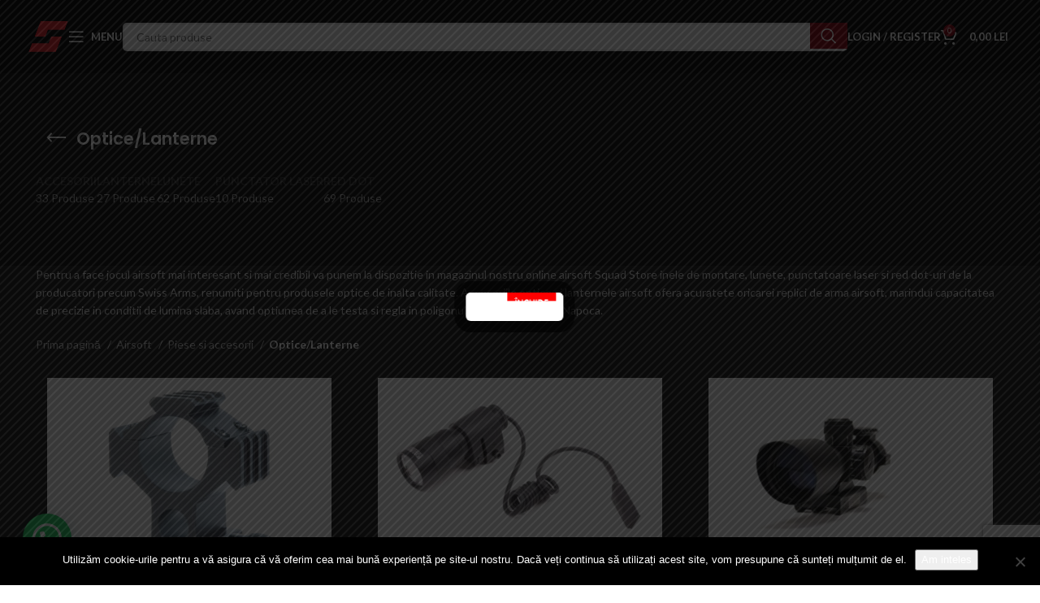

--- FILE ---
content_type: text/html; charset=UTF-8
request_url: https://squadstore.ro/categorie-produs/airsoft/accesorii/opticelanterne/
body_size: 35309
content:
<!DOCTYPE html>  <script defer src="https://www.googletagmanager.com/gtag/js?id=G-QLDJXW2Q9J"></script> <script>window.dataLayer = window.dataLayer || [];
  function gtag(){dataLayer.push(arguments);}
  gtag('js', new Date());

  gtag('config', 'G-QLDJXW2Q9J');</script>  <script defer src="https://www.googletagmanager.com/gtag/js?id=G-QLDJXW2Q9J"></script> <script>window.dataLayer = window.dataLayer || [];
  function gtag(){dataLayer.push(arguments);}
  gtag('js', new Date());

  gtag('config', 'G-QLDJXW2Q9J');</script>  <script defer src="https://www.googletagmanager.com/gtag/js?id=G-QLDJXW2Q9J"></script> <script>window.dataLayer = window.dataLayer || [];
  function gtag(){dataLayer.push(arguments);}
  gtag('js', new Date());

  gtag('config', 'G-QLDJXW2Q9J');</script> <html lang="ro-RO"><head><meta charset="UTF-8"><link rel="stylesheet" id="ao_optimized_gfonts" href="https://fonts.googleapis.com/css?family=Open+Sans%7CLato%3A400%2C700%7CPoppins%3A400%2C600%2C500&amp;display=swap"><link rel="profile" href="https://gmpg.org/xfn/11"><link rel="pingback" href="https://squadstore.ro/xmlrpc.php"> <script>document.documentElement.className = document.documentElement.className + ' yes-js js_active js'</script> <meta name='robots' content='index, follow, max-image-preview:large, max-snippet:-1, max-video-preview:-1' /><style>img:is([sizes="auto" i],[sizes^="auto," i]){contain-intrinsic-size:3000px 1500px}</style> <script data-cfasync="false" data-pagespeed-no-defer>var gtm4wp_datalayer_name = "dataLayer";
	var dataLayer = dataLayer || [];
	const gtm4wp_use_sku_instead = false;
	const gtm4wp_currency = 'RON';
	const gtm4wp_product_per_impression = false;
	const gtm4wp_clear_ecommerce = false;</script> <script>window._wca = window._wca || [];</script> <title>Accesorii optice si lanterne magazin online Airsoft precizie optica arme replica Airsoft</title><meta name="description" content="Magazin online Airsoft Squad Store ofera lantern inele de montare lunete punctatoare laser si red dots arme replica Airsoft accesorii optice si lanterne airsoft precizie optica arme airsoft" /><link rel="canonical" href="https://squadstore.ro/categorie-produs/airsoft/accesorii/opticelanterne/" /><link rel="next" href="https://squadstore.ro/categorie-produs/airsoft/accesorii/opticelanterne/page/2/" /><meta property="og:locale" content="ro_RO" /><meta property="og:type" content="article" /><meta property="og:title" content="Accesorii optice si lanterne magazin online Airsoft precizie optica arme replica Airsoft" /><meta property="og:description" content="Magazin online Airsoft Squad Store ofera lantern inele de montare lunete punctatoare laser si red dots arme replica Airsoft accesorii optice si lanterne airsoft precizie optica arme airsoft" /><meta property="og:url" content="https://squadstore.ro/categorie-produs/airsoft/accesorii/opticelanterne/" /><meta property="og:site_name" content="Squad Store" /> <script type="application/ld+json" class="yoast-schema-graph">{"@context":"https://schema.org","@graph":[{"@type":"CollectionPage","@id":"https://squadstore.ro/categorie-produs/airsoft/accesorii/opticelanterne/","url":"https://squadstore.ro/categorie-produs/airsoft/accesorii/opticelanterne/","name":"Accesorii optice si lanterne magazin online Airsoft precizie optica arme replica Airsoft","isPartOf":{"@id":"https://squadstore.ro/#website"},"primaryImageOfPage":{"@id":"https://squadstore.ro/categorie-produs/airsoft/accesorii/opticelanterne/#primaryimage"},"image":{"@id":"https://squadstore.ro/categorie-produs/airsoft/accesorii/opticelanterne/#primaryimage"},"thumbnailUrl":"https://squadstore.ro/wp-content/uploads/2022/11/Inel-de-montare-35mm-J.S-Tactical.jpg","description":"Magazin online Airsoft Squad Store ofera lantern inele de montare lunete punctatoare laser si red dots arme replica Airsoft accesorii optice si lanterne airsoft precizie optica arme airsoft","breadcrumb":{"@id":"https://squadstore.ro/categorie-produs/airsoft/accesorii/opticelanterne/#breadcrumb"},"inLanguage":"ro-RO"},{"@type":"ImageObject","inLanguage":"ro-RO","@id":"https://squadstore.ro/categorie-produs/airsoft/accesorii/opticelanterne/#primaryimage","url":"https://squadstore.ro/wp-content/uploads/2022/11/Inel-de-montare-35mm-J.S-Tactical.jpg","contentUrl":"https://squadstore.ro/wp-content/uploads/2022/11/Inel-de-montare-35mm-J.S-Tactical.jpg","width":970,"height":970},{"@type":"BreadcrumbList","@id":"https://squadstore.ro/categorie-produs/airsoft/accesorii/opticelanterne/#breadcrumb","itemListElement":[{"@type":"ListItem","position":1,"name":"Acasă","item":"https://squadstore.ro/"},{"@type":"ListItem","position":2,"name":"Airsoft","item":"https://squadstore.ro/categorie-produs/airsoft/"},{"@type":"ListItem","position":3,"name":"Piese si accesorii","item":"https://squadstore.ro/categorie-produs/airsoft/accesorii/"},{"@type":"ListItem","position":4,"name":"Optice/Lanterne"}]},{"@type":"WebSite","@id":"https://squadstore.ro/#website","url":"https://squadstore.ro/","name":"Airsoft Cluj Magazin Air soft","description":"Professional Airsoft","potentialAction":[{"@type":"SearchAction","target":{"@type":"EntryPoint","urlTemplate":"https://squadstore.ro/?s={search_term_string}"},"query-input":{"@type":"PropertyValueSpecification","valueRequired":true,"valueName":"search_term_string"}}],"inLanguage":"ro-RO"}]}</script> <link rel='dns-prefetch' href='//assets.pinterest.com' /><link rel='dns-prefetch' href='//apis.google.com' /><link rel='dns-prefetch' href='//ajax.googleapis.com' /><link rel='dns-prefetch' href='//stats.wp.com' /><link href='https://fonts.gstatic.com' crossorigin='anonymous' rel='preconnect' /><link rel="alternate" type="application/rss+xml" title="Squad Store &raquo; Flux" href="https://squadstore.ro/feed/" /><link rel="alternate" type="application/rss+xml" title="Squad Store &raquo; Flux comentarii" href="https://squadstore.ro/comments/feed/" /><link rel="alternate" type="application/rss+xml" title="Squad Store &raquo; Flux Optice/Lanterne Categorie" href="https://squadstore.ro/categorie-produs/airsoft/accesorii/opticelanterne/feed/" /><link rel='stylesheet' id='wp-block-library-css' href='https://squadstore.ro/wp-includes/css/dist/block-library/style.min.css' type='text/css' media='all' /><style id='safe-svg-svg-icon-style-inline-css' type='text/css'>.safe-svg-cover{text-align:center}.safe-svg-cover .safe-svg-inside{display:inline-block;max-width:100%}.safe-svg-cover svg{fill:currentColor;height:100%;max-height:100%;max-width:100%;width:100%}</style><link rel='stylesheet' id='wpsite_follow_us_badges_widget_css-css' href='https://squadstore.ro/wp-content/cache/autoptimize/css/autoptimize_single_5b2296cb0b85addbd821cd41df866f65.css' type='text/css' media='all' /><link rel='stylesheet' id='mediaelement-css' href='https://squadstore.ro/wp-includes/js/mediaelement/mediaelementplayer-legacy.min.css' type='text/css' media='all' /><link rel='stylesheet' id='wp-mediaelement-css' href='https://squadstore.ro/wp-includes/js/mediaelement/wp-mediaelement.min.css' type='text/css' media='all' /><style id='jetpack-sharing-buttons-style-inline-css' type='text/css'>.jetpack-sharing-buttons__services-list{display:flex;flex-direction:row;flex-wrap:wrap;gap:0;list-style-type:none;margin:5px;padding:0}.jetpack-sharing-buttons__services-list.has-small-icon-size{font-size:12px}.jetpack-sharing-buttons__services-list.has-normal-icon-size{font-size:16px}.jetpack-sharing-buttons__services-list.has-large-icon-size{font-size:24px}.jetpack-sharing-buttons__services-list.has-huge-icon-size{font-size:36px}@media print{.jetpack-sharing-buttons__services-list{display:none!important}}.editor-styles-wrapper .wp-block-jetpack-sharing-buttons{gap:0;padding-inline-start:0}ul.jetpack-sharing-buttons__services-list.has-background{padding:1.25em 2.375em}</style><style id='joinchat-button-style-inline-css' type='text/css'>.wp-block-joinchat-button{border:none!important;text-align:center}.wp-block-joinchat-button figure{display:table;margin:0 auto;padding:0}.wp-block-joinchat-button figcaption{font:normal normal 400 .6em/2em var(--wp--preset--font-family--system-font,sans-serif);margin:0;padding:0}.wp-block-joinchat-button .joinchat-button__qr{background-color:#fff;border:6px solid #25d366;border-radius:30px;box-sizing:content-box;display:block;height:200px;margin:auto;overflow:hidden;padding:10px;width:200px}.wp-block-joinchat-button .joinchat-button__qr canvas,.wp-block-joinchat-button .joinchat-button__qr img{display:block;margin:auto}.wp-block-joinchat-button .joinchat-button__link{align-items:center;background-color:#25d366;border:6px solid #25d366;border-radius:30px;display:inline-flex;flex-flow:row nowrap;justify-content:center;line-height:1.25em;margin:0 auto;text-decoration:none}.wp-block-joinchat-button .joinchat-button__link:before{background:transparent var(--joinchat-ico) no-repeat center;background-size:100%;content:"";display:block;height:1.5em;margin:-.75em .75em -.75em 0;width:1.5em}.wp-block-joinchat-button figure+.joinchat-button__link{margin-top:10px}@media (orientation:landscape)and (min-height:481px),(orientation:portrait)and (min-width:481px){.wp-block-joinchat-button.joinchat-button--qr-only figure+.joinchat-button__link{display:none}}@media (max-width:480px),(orientation:landscape)and (max-height:480px){.wp-block-joinchat-button figure{display:none}}</style><link rel='stylesheet' id='yith-wcan-shortcodes-css' href='https://squadstore.ro/wp-content/cache/autoptimize/css/autoptimize_single_d4b9f1e3824550a1a085276152da127c.css' type='text/css' media='all' /><style id='yith-wcan-shortcodes-inline-css' type='text/css'>:root{--yith-wcan-filters_colors_titles:#434343;--yith-wcan-filters_colors_background:#fff;--yith-wcan-filters_colors_accent:#a7144c;--yith-wcan-filters_colors_accent_r:167;--yith-wcan-filters_colors_accent_g:20;--yith-wcan-filters_colors_accent_b:76;--yith-wcan-color_swatches_border_radius:100%;--yith-wcan-color_swatches_size:30px;--yith-wcan-labels_style_background:#fff;--yith-wcan-labels_style_background_hover:#a7144c;--yith-wcan-labels_style_background_active:#a7144c;--yith-wcan-labels_style_text:#434343;--yith-wcan-labels_style_text_hover:#fff;--yith-wcan-labels_style_text_active:#fff;--yith-wcan-anchors_style_text:#434343;--yith-wcan-anchors_style_text_hover:#a7144c;--yith-wcan-anchors_style_text_active:#a7144c}</style><link rel='stylesheet' id='jquery-selectBox-css' href='https://squadstore.ro/wp-content/cache/autoptimize/css/autoptimize_single_4ce4f046b3ae2c530d621e8a9df63468.css' type='text/css' media='all' /><link rel='stylesheet' id='woocommerce_prettyPhoto_css-css' href='https://squadstore.ro/wp-content/cache/autoptimize/css/autoptimize_single_79ddccef2aa8b3768ee846135f33877b.css' type='text/css' media='all' /><link rel='stylesheet' id='yith-wcwl-main-css' href='https://squadstore.ro/wp-content/cache/autoptimize/css/autoptimize_single_62fc188eef921be6a82b2e3832dcbfad.css' type='text/css' media='all' /><style id='yith-wcwl-main-inline-css' type='text/css'>:root{--rounded-corners-radius:16px;--add-to-cart-rounded-corners-radius:16px;--feedback-duration:3s}:root{--rounded-corners-radius:16px;--add-to-cart-rounded-corners-radius:16px;--feedback-duration:3s}</style><style id='classic-theme-styles-inline-css' type='text/css'>/*! This file is auto-generated */
.wp-block-button__link{color:#fff;background-color:#32373c;border-radius:9999px;box-shadow:none;text-decoration:none;padding:calc(.667em + 2px) calc(1.333em + 2px);font-size:1.125em}.wp-block-file__button{background:#32373c;color:#fff;text-decoration:none}</style><style id='global-styles-inline-css' type='text/css'>:root{--wp--preset--aspect-ratio--square:1;--wp--preset--aspect-ratio--4-3:4/3;--wp--preset--aspect-ratio--3-4:3/4;--wp--preset--aspect-ratio--3-2:3/2;--wp--preset--aspect-ratio--2-3:2/3;--wp--preset--aspect-ratio--16-9:16/9;--wp--preset--aspect-ratio--9-16:9/16;--wp--preset--color--black:#000;--wp--preset--color--cyan-bluish-gray:#abb8c3;--wp--preset--color--white:#fff;--wp--preset--color--pale-pink:#f78da7;--wp--preset--color--vivid-red:#cf2e2e;--wp--preset--color--luminous-vivid-orange:#ff6900;--wp--preset--color--luminous-vivid-amber:#fcb900;--wp--preset--color--light-green-cyan:#7bdcb5;--wp--preset--color--vivid-green-cyan:#00d084;--wp--preset--color--pale-cyan-blue:#8ed1fc;--wp--preset--color--vivid-cyan-blue:#0693e3;--wp--preset--color--vivid-purple:#9b51e0;--wp--preset--gradient--vivid-cyan-blue-to-vivid-purple:linear-gradient(135deg,rgba(6,147,227,1) 0%,#9b51e0 100%);--wp--preset--gradient--light-green-cyan-to-vivid-green-cyan:linear-gradient(135deg,#7adcb4 0%,#00d082 100%);--wp--preset--gradient--luminous-vivid-amber-to-luminous-vivid-orange:linear-gradient(135deg,rgba(252,185,0,1) 0%,rgba(255,105,0,1) 100%);--wp--preset--gradient--luminous-vivid-orange-to-vivid-red:linear-gradient(135deg,rgba(255,105,0,1) 0%,#cf2e2e 100%);--wp--preset--gradient--very-light-gray-to-cyan-bluish-gray:linear-gradient(135deg,#eee 0%,#a9b8c3 100%);--wp--preset--gradient--cool-to-warm-spectrum:linear-gradient(135deg,#4aeadc 0%,#9778d1 20%,#cf2aba 40%,#ee2c82 60%,#fb6962 80%,#fef84c 100%);--wp--preset--gradient--blush-light-purple:linear-gradient(135deg,#ffceec 0%,#9896f0 100%);--wp--preset--gradient--blush-bordeaux:linear-gradient(135deg,#fecda5 0%,#fe2d2d 50%,#6b003e 100%);--wp--preset--gradient--luminous-dusk:linear-gradient(135deg,#ffcb70 0%,#c751c0 50%,#4158d0 100%);--wp--preset--gradient--pale-ocean:linear-gradient(135deg,#fff5cb 0%,#b6e3d4 50%,#33a7b5 100%);--wp--preset--gradient--electric-grass:linear-gradient(135deg,#caf880 0%,#71ce7e 100%);--wp--preset--gradient--midnight:linear-gradient(135deg,#020381 0%,#2874fc 100%);--wp--preset--font-size--small:13px;--wp--preset--font-size--medium:20px;--wp--preset--font-size--large:36px;--wp--preset--font-size--x-large:42px;--wp--preset--font-family--inter:"Inter",sans-serif;--wp--preset--font-family--cardo:Cardo;--wp--preset--spacing--20:.44rem;--wp--preset--spacing--30:.67rem;--wp--preset--spacing--40:1rem;--wp--preset--spacing--50:1.5rem;--wp--preset--spacing--60:2.25rem;--wp--preset--spacing--70:3.38rem;--wp--preset--spacing--80:5.06rem;--wp--preset--shadow--natural:6px 6px 9px rgba(0,0,0,.2);--wp--preset--shadow--deep:12px 12px 50px rgba(0,0,0,.4);--wp--preset--shadow--sharp:6px 6px 0px rgba(0,0,0,.2);--wp--preset--shadow--outlined:6px 6px 0px -3px rgba(255,255,255,1),6px 6px rgba(0,0,0,1);--wp--preset--shadow--crisp:6px 6px 0px rgba(0,0,0,1)}:where(.is-layout-flex){gap:.5em}:where(.is-layout-grid){gap:.5em}body .is-layout-flex{display:flex}.is-layout-flex{flex-wrap:wrap;align-items:center}.is-layout-flex>:is(*,div){margin:0}body .is-layout-grid{display:grid}.is-layout-grid>:is(*,div){margin:0}:where(.wp-block-columns.is-layout-flex){gap:2em}:where(.wp-block-columns.is-layout-grid){gap:2em}:where(.wp-block-post-template.is-layout-flex){gap:1.25em}:where(.wp-block-post-template.is-layout-grid){gap:1.25em}.has-black-color{color:var(--wp--preset--color--black) !important}.has-cyan-bluish-gray-color{color:var(--wp--preset--color--cyan-bluish-gray) !important}.has-white-color{color:var(--wp--preset--color--white) !important}.has-pale-pink-color{color:var(--wp--preset--color--pale-pink) !important}.has-vivid-red-color{color:var(--wp--preset--color--vivid-red) !important}.has-luminous-vivid-orange-color{color:var(--wp--preset--color--luminous-vivid-orange) !important}.has-luminous-vivid-amber-color{color:var(--wp--preset--color--luminous-vivid-amber) !important}.has-light-green-cyan-color{color:var(--wp--preset--color--light-green-cyan) !important}.has-vivid-green-cyan-color{color:var(--wp--preset--color--vivid-green-cyan) !important}.has-pale-cyan-blue-color{color:var(--wp--preset--color--pale-cyan-blue) !important}.has-vivid-cyan-blue-color{color:var(--wp--preset--color--vivid-cyan-blue) !important}.has-vivid-purple-color{color:var(--wp--preset--color--vivid-purple) !important}.has-black-background-color{background-color:var(--wp--preset--color--black) !important}.has-cyan-bluish-gray-background-color{background-color:var(--wp--preset--color--cyan-bluish-gray) !important}.has-white-background-color{background-color:var(--wp--preset--color--white) !important}.has-pale-pink-background-color{background-color:var(--wp--preset--color--pale-pink) !important}.has-vivid-red-background-color{background-color:var(--wp--preset--color--vivid-red) !important}.has-luminous-vivid-orange-background-color{background-color:var(--wp--preset--color--luminous-vivid-orange) !important}.has-luminous-vivid-amber-background-color{background-color:var(--wp--preset--color--luminous-vivid-amber) !important}.has-light-green-cyan-background-color{background-color:var(--wp--preset--color--light-green-cyan) !important}.has-vivid-green-cyan-background-color{background-color:var(--wp--preset--color--vivid-green-cyan) !important}.has-pale-cyan-blue-background-color{background-color:var(--wp--preset--color--pale-cyan-blue) !important}.has-vivid-cyan-blue-background-color{background-color:var(--wp--preset--color--vivid-cyan-blue) !important}.has-vivid-purple-background-color{background-color:var(--wp--preset--color--vivid-purple) !important}.has-black-border-color{border-color:var(--wp--preset--color--black) !important}.has-cyan-bluish-gray-border-color{border-color:var(--wp--preset--color--cyan-bluish-gray) !important}.has-white-border-color{border-color:var(--wp--preset--color--white) !important}.has-pale-pink-border-color{border-color:var(--wp--preset--color--pale-pink) !important}.has-vivid-red-border-color{border-color:var(--wp--preset--color--vivid-red) !important}.has-luminous-vivid-orange-border-color{border-color:var(--wp--preset--color--luminous-vivid-orange) !important}.has-luminous-vivid-amber-border-color{border-color:var(--wp--preset--color--luminous-vivid-amber) !important}.has-light-green-cyan-border-color{border-color:var(--wp--preset--color--light-green-cyan) !important}.has-vivid-green-cyan-border-color{border-color:var(--wp--preset--color--vivid-green-cyan) !important}.has-pale-cyan-blue-border-color{border-color:var(--wp--preset--color--pale-cyan-blue) !important}.has-vivid-cyan-blue-border-color{border-color:var(--wp--preset--color--vivid-cyan-blue) !important}.has-vivid-purple-border-color{border-color:var(--wp--preset--color--vivid-purple) !important}.has-vivid-cyan-blue-to-vivid-purple-gradient-background{background:var(--wp--preset--gradient--vivid-cyan-blue-to-vivid-purple) !important}.has-light-green-cyan-to-vivid-green-cyan-gradient-background{background:var(--wp--preset--gradient--light-green-cyan-to-vivid-green-cyan) !important}.has-luminous-vivid-amber-to-luminous-vivid-orange-gradient-background{background:var(--wp--preset--gradient--luminous-vivid-amber-to-luminous-vivid-orange) !important}.has-luminous-vivid-orange-to-vivid-red-gradient-background{background:var(--wp--preset--gradient--luminous-vivid-orange-to-vivid-red) !important}.has-very-light-gray-to-cyan-bluish-gray-gradient-background{background:var(--wp--preset--gradient--very-light-gray-to-cyan-bluish-gray) !important}.has-cool-to-warm-spectrum-gradient-background{background:var(--wp--preset--gradient--cool-to-warm-spectrum) !important}.has-blush-light-purple-gradient-background{background:var(--wp--preset--gradient--blush-light-purple) !important}.has-blush-bordeaux-gradient-background{background:var(--wp--preset--gradient--blush-bordeaux) !important}.has-luminous-dusk-gradient-background{background:var(--wp--preset--gradient--luminous-dusk) !important}.has-pale-ocean-gradient-background{background:var(--wp--preset--gradient--pale-ocean) !important}.has-electric-grass-gradient-background{background:var(--wp--preset--gradient--electric-grass) !important}.has-midnight-gradient-background{background:var(--wp--preset--gradient--midnight) !important}.has-small-font-size{font-size:var(--wp--preset--font-size--small) !important}.has-medium-font-size{font-size:var(--wp--preset--font-size--medium) !important}.has-large-font-size{font-size:var(--wp--preset--font-size--large) !important}.has-x-large-font-size{font-size:var(--wp--preset--font-size--x-large) !important}:where(.wp-block-post-template.is-layout-flex){gap:1.25em}:where(.wp-block-post-template.is-layout-grid){gap:1.25em}:where(.wp-block-columns.is-layout-flex){gap:2em}:where(.wp-block-columns.is-layout-grid){gap:2em}:root :where(.wp-block-pullquote){font-size:1.5em;line-height:1.6}</style><link rel='stylesheet' id='apss-font-awesome-four-css' href='https://squadstore.ro/wp-content/plugins/accesspress-social-share/css/font-awesome.min.css' type='text/css' media='all' /><link rel='stylesheet' id='apss-frontend-css-css' href='https://squadstore.ro/wp-content/cache/autoptimize/css/autoptimize_single_f3239a3b157e78e2ebca89ce4e8bd35c.css' type='text/css' media='all' /><link rel='stylesheet' id='jquery-ui-theme-css' href='https://ajax.googleapis.com/ajax/libs/jqueryui/1.11.4/themes/smoothness/jquery-ui.min.css' type='text/css' media='all' /><link rel='stylesheet' id='jquery-ui-timepicker-css' href='https://squadstore.ro/wp-content/plugins/contact-form-7-datepicker/js/jquery-ui-timepicker/jquery-ui-timepicker-addon.min.css' type='text/css' media='all' /><link rel='stylesheet' id='cookie-notice-front-css' href='https://squadstore.ro/wp-content/plugins/cookie-notice/css/front.min.css' type='text/css' media='all' /><link rel='stylesheet' id='plationline-css' href='https://squadstore.ro/wp-content/cache/autoptimize/css/autoptimize_single_2861e8dba6e71b0fde6ee02462873b77.css' type='text/css' media='all' /><link rel='stylesheet' id='plationline_recurrence-css' href='https://squadstore.ro/wp-content/cache/autoptimize/css/autoptimize_single_07fe9d9d1969933352d7813b16c3c9c6.css' type='text/css' media='all' /><link rel='stylesheet' id='theme.css-css' href='https://squadstore.ro/wp-content/cache/autoptimize/css/autoptimize_single_e6fa0ab1e511473032e374f0ec4fc1ec.css' type='text/css' media='all' /><link rel='stylesheet' id='fbshare-stylesheet-css' href='https://squadstore.ro/wp-content/cache/autoptimize/css/autoptimize_single_27917cbd891ce0c19a437b463b2a2350.css' type='text/css' media='all' /><link rel='stylesheet' id='wc-product-badge-stylesheet-css' href='https://squadstore.ro/wp-content/cache/autoptimize/css/autoptimize_single_7b0b7a9998e71c17713bdd0ff8fd2b37.css' type='text/css' media='all' /><style id='woocommerce-inline-inline-css' type='text/css'>.woocommerce form .form-row .required{visibility:visible}</style><link rel='stylesheet' id='megamenu-css' href='https://squadstore.ro/wp-content/cache/autoptimize/css/autoptimize_single_19e0cb46fdddc297dd446e4227474150.css' type='text/css' media='all' /><link rel='stylesheet' id='dashicons-css' href='https://squadstore.ro/wp-includes/css/dashicons.min.css' type='text/css' media='all' /><style id='dashicons-inline-css' type='text/css'>[data-font=Dashicons]:before{font-family:'Dashicons' !important;content:attr(data-icon) !important;speak:none !important;font-weight:400 !important;font-variant:normal !important;text-transform:none !important;line-height:1 !important;font-style:normal !important;-webkit-font-smoothing:antialiased !important;-moz-osx-font-smoothing:grayscale !important}</style><link rel='stylesheet' id='woo-variation-swatches-css' href='https://squadstore.ro/wp-content/plugins/woo-variation-swatches/assets/css/frontend.min.css' type='text/css' media='all' /><style id='woo-variation-swatches-inline-css' type='text/css'>:root{--wvs-tick:url("data:image/svg+xml;utf8,%3Csvg filter='drop-shadow(0px 0px 2px rgb(0 0 0 / .8))' xmlns='http://www.w3.org/2000/svg'  viewBox='0 0 30 30'%3E%3Cpath fill='none' stroke='%23ffffff' stroke-linecap='round' stroke-linejoin='round' stroke-width='4' d='M4 16L11 23 27 7'/%3E%3C/svg%3E");--wvs-cross:url("data:image/svg+xml;utf8,%3Csvg filter='drop-shadow(0px 0px 5px rgb(255 255 255 / .6))' xmlns='http://www.w3.org/2000/svg' width='72px' height='72px' viewBox='0 0 24 24'%3E%3Cpath fill='none' stroke='%23ff0000' stroke-linecap='round' stroke-width='0.6' d='M5 5L19 19M19 5L5 19'/%3E%3C/svg%3E");--wvs-single-product-item-width:30px;--wvs-single-product-item-height:30px;--wvs-single-product-item-font-size:16px}</style><link rel='stylesheet' id='yith-wcan-frontend-css' href='https://squadstore.ro/wp-content/cache/autoptimize/css/autoptimize_single_4ab1b167ff113555ad650331bec9261d.css' type='text/css' media='all' /><link rel='stylesheet' id='ypop_frontend-css' href='https://squadstore.ro/wp-content/cache/autoptimize/css/autoptimize_single_e347e5c47a445ca4741adb432045e2c6.css' type='text/css' media='all' /><link rel='stylesheet' id='brands-styles-css' href='https://squadstore.ro/wp-content/cache/autoptimize/css/autoptimize_single_48d56016b20f151be4f24ba6d0eb1be4.css' type='text/css' media='all' /><link rel='stylesheet' id='jquery-fixedheadertable-style-css' href='https://squadstore.ro/wp-content/cache/autoptimize/css/autoptimize_single_9cc03c1823f3b429584ce7860b61e4c4.css' type='text/css' media='all' /><link rel='stylesheet' id='yith_woocompare_page-css' href='https://squadstore.ro/wp-content/cache/autoptimize/css/autoptimize_single_3d1cf842c8413a7007fce03336f8202c.css' type='text/css' media='all' /><link rel='stylesheet' id='yith-woocompare-widget-css' href='https://squadstore.ro/wp-content/cache/autoptimize/css/autoptimize_single_e6273d3972e0cc3ecdee941ad28d1607.css' type='text/css' media='all' /><link rel='stylesheet' id='newsletter-css' href='https://squadstore.ro/wp-content/cache/autoptimize/css/autoptimize_single_689d862214578091f93eb574dd07c438.css' type='text/css' media='all' /><link rel='stylesheet' id='tablepress-default-css' href='https://squadstore.ro/wp-content/cache/autoptimize/css/autoptimize_single_cbfd28748fe28384c2c562576760e742.css' type='text/css' media='all' /><link rel='stylesheet' id='joinchat-css' href='https://squadstore.ro/wp-content/plugins/creame-whatsapp-me/public/css/joinchat.min.css' type='text/css' media='all' /><link rel='stylesheet' id='asnp-wesb-badge-css' href='https://squadstore.ro/wp-content/cache/autoptimize/css/autoptimize_single_a58ff54a8ae98f053f32237a1fdd1ff3.css' type='text/css' media='all' /><link rel='stylesheet' id='gmedia-global-frontend-css' href='https://squadstore.ro/wp-content/cache/autoptimize/css/autoptimize_single_758f4630b9d57052ede870d80daf0f86.css' type='text/css' media='all' /><link rel='stylesheet' id='wc-bundle-style-css' href='https://squadstore.ro/wp-content/cache/autoptimize/css/autoptimize_single_a66d0b0e70c3f2f3d50491dd67a317cd.css' type='text/css' media='all' /><link rel='stylesheet' id='wpgdprc-front-css-css' href='https://squadstore.ro/wp-content/cache/autoptimize/css/autoptimize_single_75cff761286bc648aa0ad67c61dca2b7.css' type='text/css' media='all' /><style id='wpgdprc-front-css-inline-css' type='text/css'>:root{--wp-gdpr--bar--background-color:#000;--wp-gdpr--bar--color:#fff;--wp-gdpr--button--background-color:#000;--wp-gdpr--button--background-color--darken:#000;--wp-gdpr--button--color:#fff}</style><link rel='stylesheet' id='js_composer_front-css' href='https://squadstore.ro/wp-content/plugins/js_composer/assets/css/js_composer.min.css' type='text/css' media='all' /><link rel='stylesheet' id='vc_font_awesome_5_shims-css' href='https://squadstore.ro/wp-content/plugins/js_composer/assets/lib/bower/font-awesome/css/v4-shims.min.css' type='text/css' media='all' /><link rel='stylesheet' id='vc_font_awesome_5-css' href='https://squadstore.ro/wp-content/plugins/js_composer/assets/lib/bower/font-awesome/css/all.min.css' type='text/css' media='all' /><link rel='stylesheet' id='bootstrap-css' href='https://squadstore.ro/wp-content/themes/woodmart/css/bootstrap-light.min.css' type='text/css' media='all' /><link rel='stylesheet' id='woodmart-style-css' href='https://squadstore.ro/wp-content/themes/woodmart/css/parts/base.min.css' type='text/css' media='all' /><link rel='stylesheet' id='wd-widget-nav-css' href='https://squadstore.ro/wp-content/themes/woodmart/css/parts/widget-nav.min.css' type='text/css' media='all' /><link rel='stylesheet' id='wd-widget-product-cat-css' href='https://squadstore.ro/wp-content/themes/woodmart/css/parts/woo-widget-product-cat.min.css' type='text/css' media='all' /><link rel='stylesheet' id='wd-widget-slider-price-filter-css' href='https://squadstore.ro/wp-content/themes/woodmart/css/parts/woo-widget-slider-price-filter.min.css' type='text/css' media='all' /><link rel='stylesheet' id='wd-wp-gutenberg-css' href='https://squadstore.ro/wp-content/themes/woodmart/css/parts/wp-gutenberg.min.css' type='text/css' media='all' /><link rel='stylesheet' id='wd-wpcf7-css' href='https://squadstore.ro/wp-content/themes/woodmart/css/parts/int-wpcf7.min.css' type='text/css' media='all' /><link rel='stylesheet' id='wd-revolution-slider-css' href='https://squadstore.ro/wp-content/themes/woodmart/css/parts/int-rev-slider.min.css' type='text/css' media='all' /><link rel='stylesheet' id='wd-woo-yith-compare-css' href='https://squadstore.ro/wp-content/themes/woodmart/css/parts/int-woo-yith-compare.min.css' type='text/css' media='all' /><link rel='stylesheet' id='wd-colorbox-popup-css' href='https://squadstore.ro/wp-content/themes/woodmart/css/parts/woo-lib-colorbox-popup.min.css' type='text/css' media='all' /><link rel='stylesheet' id='wd-woo-yith-wishlist-css' href='https://squadstore.ro/wp-content/themes/woodmart/css/parts/int-woo-yith-wishlist.min.css' type='text/css' media='all' /><link rel='stylesheet' id='wd-page-my-account-css' href='https://squadstore.ro/wp-content/themes/woodmart/css/parts/woo-page-my-account.min.css' type='text/css' media='all' /><link rel='stylesheet' id='wd-wpbakery-base-css' href='https://squadstore.ro/wp-content/themes/woodmart/css/parts/int-wpb-base.min.css' type='text/css' media='all' /><link rel='stylesheet' id='wd-wpbakery-base-deprecated-css' href='https://squadstore.ro/wp-content/themes/woodmart/css/parts/int-wpb-base-deprecated.min.css' type='text/css' media='all' /><link rel='stylesheet' id='wd-notices-fixed-css' href='https://squadstore.ro/wp-content/themes/woodmart/css/parts/woo-opt-sticky-notices.min.css' type='text/css' media='all' /><link rel='stylesheet' id='wd-woocommerce-base-css' href='https://squadstore.ro/wp-content/themes/woodmart/css/parts/woocommerce-base.min.css' type='text/css' media='all' /><link rel='stylesheet' id='wd-mod-star-rating-css' href='https://squadstore.ro/wp-content/themes/woodmart/css/parts/mod-star-rating.min.css' type='text/css' media='all' /><link rel='stylesheet' id='wd-woo-el-track-order-css' href='https://squadstore.ro/wp-content/themes/woodmart/css/parts/woo-el-track-order.min.css' type='text/css' media='all' /><link rel='stylesheet' id='wd-woo-gutenberg-css' href='https://squadstore.ro/wp-content/themes/woodmart/css/parts/woo-gutenberg.min.css' type='text/css' media='all' /><link rel='stylesheet' id='wd-widget-active-filters-css' href='https://squadstore.ro/wp-content/themes/woodmart/css/parts/woo-widget-active-filters.min.css' type='text/css' media='all' /><link rel='stylesheet' id='wd-woo-shop-predefined-css' href='https://squadstore.ro/wp-content/themes/woodmart/css/parts/woo-shop-predefined.min.css' type='text/css' media='all' /><link rel='stylesheet' id='wd-shop-title-categories-css' href='https://squadstore.ro/wp-content/themes/woodmart/css/parts/woo-categories-loop-nav.min.css' type='text/css' media='all' /><link rel='stylesheet' id='wd-woo-categories-loop-nav-mobile-accordion-css' href='https://squadstore.ro/wp-content/themes/woodmart/css/parts/woo-categories-loop-nav-mobile-accordion.min.css' type='text/css' media='all' /><link rel='stylesheet' id='wd-woo-shop-el-products-per-page-css' href='https://squadstore.ro/wp-content/themes/woodmart/css/parts/woo-shop-el-products-per-page.min.css' type='text/css' media='all' /><link rel='stylesheet' id='wd-woo-shop-page-title-css' href='https://squadstore.ro/wp-content/themes/woodmart/css/parts/woo-shop-page-title.min.css' type='text/css' media='all' /><link rel='stylesheet' id='wd-woo-mod-shop-loop-head-css' href='https://squadstore.ro/wp-content/themes/woodmart/css/parts/woo-mod-shop-loop-head.min.css' type='text/css' media='all' /><link rel='stylesheet' id='wd-woo-shop-el-order-by-css' href='https://squadstore.ro/wp-content/themes/woodmart/css/parts/woo-shop-el-order-by.min.css' type='text/css' media='all' /><link rel='stylesheet' id='wd-opt-carousel-disable-css' href='https://squadstore.ro/wp-content/themes/woodmart/css/parts/opt-carousel-disable.min.css' type='text/css' media='all' /><link rel='stylesheet' id='wd-header-base-css' href='https://squadstore.ro/wp-content/themes/woodmart/css/parts/header-base.min.css' type='text/css' media='all' /><link rel='stylesheet' id='wd-mod-tools-css' href='https://squadstore.ro/wp-content/themes/woodmart/css/parts/mod-tools.min.css' type='text/css' media='all' /><link rel='stylesheet' id='wd-header-mobile-nav-drilldown-css' href='https://squadstore.ro/wp-content/themes/woodmart/css/parts/header-el-mobile-nav-drilldown.min.css' type='text/css' media='all' /><link rel='stylesheet' id='wd-header-mobile-nav-drilldown-slide-css' href='https://squadstore.ro/wp-content/themes/woodmart/css/parts/header-el-mobile-nav-drilldown-slide.min.css' type='text/css' media='all' /><link rel='stylesheet' id='wd-header-search-css' href='https://squadstore.ro/wp-content/themes/woodmart/css/parts/header-el-search.min.css' type='text/css' media='all' /><link rel='stylesheet' id='wd-header-my-account-dropdown-css' href='https://squadstore.ro/wp-content/themes/woodmart/css/parts/header-el-my-account-dropdown.min.css' type='text/css' media='all' /><link rel='stylesheet' id='wd-woo-mod-login-form-css' href='https://squadstore.ro/wp-content/themes/woodmart/css/parts/woo-mod-login-form.min.css' type='text/css' media='all' /><link rel='stylesheet' id='wd-header-my-account-css' href='https://squadstore.ro/wp-content/themes/woodmart/css/parts/header-el-my-account.min.css' type='text/css' media='all' /><link rel='stylesheet' id='wd-header-cart-side-css' href='https://squadstore.ro/wp-content/themes/woodmart/css/parts/header-el-cart-side.min.css' type='text/css' media='all' /><link rel='stylesheet' id='wd-header-cart-css' href='https://squadstore.ro/wp-content/themes/woodmart/css/parts/header-el-cart.min.css' type='text/css' media='all' /><link rel='stylesheet' id='wd-widget-shopping-cart-css' href='https://squadstore.ro/wp-content/themes/woodmart/css/parts/woo-widget-shopping-cart.min.css' type='text/css' media='all' /><link rel='stylesheet' id='wd-widget-product-list-css' href='https://squadstore.ro/wp-content/themes/woodmart/css/parts/woo-widget-product-list.min.css' type='text/css' media='all' /><link rel='stylesheet' id='wd-page-title-css' href='https://squadstore.ro/wp-content/themes/woodmart/css/parts/page-title.min.css' type='text/css' media='all' /><link rel='stylesheet' id='wd-shop-filter-area-css' href='https://squadstore.ro/wp-content/themes/woodmart/css/parts/woo-shop-el-filters-area.min.css' type='text/css' media='all' /><link rel='stylesheet' id='wd-product-loop-css' href='https://squadstore.ro/wp-content/themes/woodmart/css/parts/woo-product-loop.min.css' type='text/css' media='all' /><link rel='stylesheet' id='wd-product-loop-base-css' href='https://squadstore.ro/wp-content/themes/woodmart/css/parts/woo-product-loop-base.min.css' type='text/css' media='all' /><link rel='stylesheet' id='wd-woo-mod-add-btn-replace-css' href='https://squadstore.ro/wp-content/themes/woodmart/css/parts/woo-mod-add-btn-replace.min.css' type='text/css' media='all' /><link rel='stylesheet' id='wd-woo-mod-swatches-base-css' href='https://squadstore.ro/wp-content/themes/woodmart/css/parts/woo-mod-swatches-base.min.css' type='text/css' media='all' /><link rel='stylesheet' id='wd-mod-more-description-css' href='https://squadstore.ro/wp-content/themes/woodmart/css/parts/mod-more-description.min.css' type='text/css' media='all' /><link rel='stylesheet' id='wd-categories-loop-css' href='https://squadstore.ro/wp-content/themes/woodmart/css/parts/woo-categories-loop-old.min.css' type='text/css' media='all' /><link rel='stylesheet' id='wd-woo-opt-products-bg-css' href='https://squadstore.ro/wp-content/themes/woodmart/css/parts/woo-opt-products-bg.min.css' type='text/css' media='all' /><link rel='stylesheet' id='wd-woo-opt-products-shadow-css' href='https://squadstore.ro/wp-content/themes/woodmart/css/parts/woo-opt-products-shadow.min.css' type='text/css' media='all' /><link rel='stylesheet' id='wd-sticky-loader-css' href='https://squadstore.ro/wp-content/themes/woodmart/css/parts/mod-sticky-loader.min.css' type='text/css' media='all' /><link rel='stylesheet' id='wd-footer-base-css' href='https://squadstore.ro/wp-content/themes/woodmart/css/parts/footer-base.min.css' type='text/css' media='all' /><link rel='stylesheet' id='wd-social-icons-css' href='https://squadstore.ro/wp-content/themes/woodmart/css/parts/el-social-icons.min.css' type='text/css' media='all' /><link rel='stylesheet' id='wd-scroll-top-css' href='https://squadstore.ro/wp-content/themes/woodmart/css/parts/opt-scrolltotop.min.css' type='text/css' media='all' /><link rel='stylesheet' id='wd-wd-search-results-css' href='https://squadstore.ro/wp-content/themes/woodmart/css/parts/wd-search-results.min.css' type='text/css' media='all' /><link rel='stylesheet' id='wd-wd-search-form-css' href='https://squadstore.ro/wp-content/themes/woodmart/css/parts/wd-search-form.min.css' type='text/css' media='all' /><link rel='stylesheet' id='xts-style-header_352852-css' href='https://squadstore.ro/wp-content/cache/autoptimize/css/autoptimize_single_2945f00b10464b75cbd6e7a5a5b88567.css' type='text/css' media='all' /><link rel='stylesheet' id='xts-style-theme_settings_default-css' href='https://squadstore.ro/wp-content/cache/autoptimize/css/autoptimize_single_54f953da1a0288ff10c1dac4bc46cd0b.css' type='text/css' media='all' /> <script type="text/template" id="tmpl-variation-template"><div class="woocommerce-variation-description">{{{ data.variation.variation_description }}}</div>
	<div class="woocommerce-variation-price">{{{ data.variation.price_html }}}</div>
	<div class="woocommerce-variation-availability">{{{ data.variation.availability_html }}}</div></script> <script type="text/template" id="tmpl-unavailable-variation-template"><p role="alert">Regret, acest produs nu este disponibil. Te rog alege altceva.</p></script> <script type="text/javascript" src="https://squadstore.ro/wp-includes/js/jquery/jquery.min.js" id="jquery-core-js"></script> <script type="text/javascript" id="cookie-notice-front-js-before">var cnArgs = {"ajaxUrl":"https:\/\/squadstore.ro\/wp-admin\/admin-ajax.php","nonce":"248d5575fa","hideEffect":"fade","position":"bottom","onScroll":false,"onScrollOffset":100,"onClick":false,"cookieName":"cookie_notice_accepted","cookieTime":2592000,"cookieTimeRejected":2592000,"globalCookie":false,"redirection":false,"cache":true,"revokeCookies":false,"revokeCookiesOpt":"automatic"};</script> <script type="text/javascript" defer='defer' src="https://squadstore.ro/wp-content/plugins/cookie-notice/js/front.min.js" id="cookie-notice-front-js"></script> <script type="text/javascript" id="Popup.js-js-before">var sgpbPublicUrl = "https:\/\/squadstore.ro\/wp-content\/plugins\/popup-builder\/public\/";
var SGPB_JS_LOCALIZATION = {"imageSupportAlertMessage":"Only image files supported","pdfSupportAlertMessage":"Only pdf files supported","areYouSure":"Are you sure?","addButtonSpinner":"L","audioSupportAlertMessage":"Only audio files supported (e.g.: mp3, wav, m4a, ogg)","publishPopupBeforeElementor":"Please, publish the popup before starting to use Elementor with it!","publishPopupBeforeDivi":"Please, publish the popup before starting to use Divi Builder with it!","closeButtonAltText":"Close"};</script> <script type="text/javascript" defer='defer' src="https://squadstore.ro/wp-content/cache/autoptimize/js/autoptimize_single_aad76345b176f2bdea7082ce27717aba.js" id="Popup.js-js"></script> <script type="text/javascript" defer='defer' src="https://squadstore.ro/wp-content/cache/autoptimize/js/autoptimize_single_c7a493f7e281b7a2c5fe182a44ba8367.js" id="PopupConfig.js-js"></script> <script type="text/javascript" id="PopupBuilder.js-js-before">var SGPB_POPUP_PARAMS = {"popupTypeAgeRestriction":"ageRestriction","defaultThemeImages":{"1":"https:\/\/squadstore.ro\/wp-content\/plugins\/popup-builder\/public\/img\/theme_1\/close.png","2":"https:\/\/squadstore.ro\/wp-content\/plugins\/popup-builder\/public\/img\/theme_2\/close.png","3":"https:\/\/squadstore.ro\/wp-content\/plugins\/popup-builder\/public\/img\/theme_3\/close.png","5":"https:\/\/squadstore.ro\/wp-content\/plugins\/popup-builder\/public\/img\/theme_5\/close.png","6":"https:\/\/squadstore.ro\/wp-content\/plugins\/popup-builder\/public\/img\/theme_6\/close.png"},"homePageUrl":"https:\/\/squadstore.ro\/","isPreview":false,"convertedIdsReverse":[],"dontShowPopupExpireTime":365,"conditionalJsClasses":[],"disableAnalyticsGeneral":false};
var SGPB_JS_PACKAGES = {"packages":{"current":1,"free":1,"silver":2,"gold":3,"platinum":4},"extensions":{"geo-targeting":false,"advanced-closing":false}};
var SGPB_JS_PARAMS = {"ajaxUrl":"https:\/\/squadstore.ro\/wp-admin\/admin-ajax.php","nonce":"25a05b348e"};</script> <script type="text/javascript" defer='defer' src="https://squadstore.ro/wp-content/cache/autoptimize/js/autoptimize_single_c8b40496d8f2a17404252501f81106ea.js" id="PopupBuilder.js-js"></script> <script type="text/javascript" id="smartbill-woocommerce-js-extra">var smartbill_billing = {"billing":"","loc_checks":""};</script> <script type="text/javascript" defer='defer' src="https://squadstore.ro/wp-content/cache/autoptimize/js/autoptimize_single_f60ff5524a27d89e70cd2857b8d48a39.js" id="smartbill-woocommerce-js"></script> <script type="text/javascript" defer='defer' src="https://squadstore.ro/wp-content/plugins/woocommerce/assets/js/jquery-blockui/jquery.blockUI.min.js" id="jquery-blockui-js" data-wp-strategy="defer"></script> <script type="text/javascript" defer='defer' src="https://squadstore.ro/wp-content/plugins/woocommerce/assets/js/js-cookie/js.cookie.min.js" id="js-cookie-js" data-wp-strategy="defer"></script> <script type="text/javascript" id="woocommerce-js-extra">var woocommerce_params = {"ajax_url":"\/wp-admin\/admin-ajax.php","wc_ajax_url":"\/?wc-ajax=%%endpoint%%","i18n_password_show":"Arat\u0103 parola","i18n_password_hide":"Ascunde parola"};</script> <script type="text/javascript" defer='defer' src="https://squadstore.ro/wp-content/plugins/woocommerce/assets/js/frontend/woocommerce.min.js" id="woocommerce-js" data-wp-strategy="defer"></script> <script type="text/javascript" id="wc-country-select-js-extra">var wc_country_select_params = {"countries":"{\"RO\":{\"AB\":\"Alba\",\"AR\":\"Arad\",\"AG\":\"Arge\\u0219\",\"BC\":\"Bac\\u0103u\",\"BH\":\"Bihor\",\"BN\":\"Bistri\\u021ba-N\\u0103s\\u0103ud\",\"BT\":\"Boto\\u0219ani\",\"BR\":\"Br\\u0103ila\",\"BV\":\"Bra\\u0219ov\",\"B\":\"Bucure\\u0219ti\",\"BZ\":\"Buz\\u0103u\",\"CL\":\"C\\u0103l\\u0103ra\\u0219i\",\"CS\":\"Cara\\u0219-Severin\",\"CJ\":\"Cluj\",\"CT\":\"Constan\\u021ba\",\"CV\":\"Covasna\",\"DB\":\"D\\u00e2mbovi\\u021ba\",\"DJ\":\"Dolj\",\"GL\":\"Gala\\u021bi\",\"GR\":\"Giurgiu\",\"GJ\":\"Gorj\",\"HR\":\"Harghita\",\"HD\":\"Hunedoara\",\"IL\":\"Ialomi\\u021ba\",\"IS\":\"Ia\\u0219i\",\"IF\":\"Ilfov\",\"MM\":\"Maramure\\u0219\",\"MH\":\"Mehedin\\u021bi\",\"MS\":\"Mure\\u0219\",\"NT\":\"Neam\\u021b\",\"OT\":\"Olt\",\"PH\":\"Prahova\",\"SJ\":\"S\\u0103laj\",\"SM\":\"Satu Mare\",\"SB\":\"Sibiu\",\"SV\":\"Suceava\",\"TR\":\"Teleorman\",\"TM\":\"Timi\\u0219\",\"TL\":\"Tulcea\",\"VL\":\"V\\u00e2lcea\",\"VS\":\"Vaslui\",\"VN\":\"Vrancea\"}}","i18n_select_state_text":"Selecteaz\u0103 o op\u021biune...","i18n_no_matches":"Nu am g\u0103sit nicio potrivire","i18n_ajax_error":"\u00cenc\u0103rcarea a e\u0219uat","i18n_input_too_short_1":"Te rog s\u0103 introduci cel pu\u021bin un caracter","i18n_input_too_short_n":"Te rog introdu %qty% sau mai multe caractere","i18n_input_too_long_1":"Te rog s\u0103 \u0219tergi un caracter","i18n_input_too_long_n":"Te rog \u0219terge %qty% caractere","i18n_selection_too_long_1":"Po\u021bi s\u0103 selectezi numai un singur produs","i18n_selection_too_long_n":"Po\u021bi s\u0103 selectezi numai %qty% produse","i18n_load_more":"\u00cencarc mai multe rezultate...","i18n_searching":"Caut..."};</script> <script type="text/javascript" defer='defer' src="https://squadstore.ro/wp-content/plugins/woocommerce/assets/js/frontend/country-select.min.js" id="wc-country-select-js" data-wp-strategy="defer"></script> <script type="text/javascript" id="wc-address-i18n-js-extra">var wc_address_i18n_params = {"locale":"{\"RO\":{\"state\":{\"label\":\"Jude\\u021b\",\"required\":true}},\"default\":{\"first_name\":{\"label\":\"Prenume\",\"required\":true,\"class\":[\"form-row-first\"],\"autocomplete\":\"given-name\",\"priority\":10},\"last_name\":{\"label\":\"Nume\",\"required\":true,\"class\":[\"form-row-last\"],\"autocomplete\":\"family-name\",\"priority\":20},\"company\":{\"label\":\"Nume companie\",\"class\":[\"form-row-wide\"],\"autocomplete\":\"organization\",\"priority\":30,\"required\":false},\"country\":{\"type\":\"country\",\"label\":\"\\u021aar\\u0103\\\/regiune\",\"required\":true,\"class\":[\"form-row-wide\",\"address-field\",\"update_totals_on_change\"],\"autocomplete\":\"country\",\"priority\":40},\"address_1\":{\"label\":\"Strad\\u0103\",\"placeholder\":\"Adres\\u0103, nume strad\\u0103, num\\u0103r etc.\",\"required\":true,\"class\":[\"form-row-wide\",\"address-field\"],\"autocomplete\":\"address-line1\",\"priority\":50},\"address_2\":{\"label\":\"Apartament, complex, unitate etc\",\"label_class\":[\"screen-reader-text\"],\"placeholder\":\"Apartament, complex, unitate etc. (op\\u021bional)\",\"class\":[\"form-row-wide\",\"address-field\"],\"autocomplete\":\"address-line2\",\"priority\":60,\"required\":false},\"city\":{\"label\":\"Municipiu\\\/localitate\",\"required\":true,\"class\":[\"form-row-wide\",\"address-field\"],\"autocomplete\":\"address-level2\",\"priority\":70},\"state\":{\"type\":\"state\",\"label\":\"Jude\\u021b\\\/provincie\\\/stat\",\"required\":true,\"class\":[\"form-row-wide\",\"address-field\",\"update_totals_on_change\"],\"validate\":[\"state\"],\"autocomplete\":\"address-level1\",\"priority\":80},\"postcode\":{\"label\":\"Cod po\\u0219tal\",\"required\":true,\"class\":[\"form-row-wide\",\"address-field\"],\"validate\":[\"postcode\"],\"autocomplete\":\"postal-code\",\"priority\":90}}}","locale_fields":"{\"address_1\":\"#billing_address_1_field, #shipping_address_1_field\",\"address_2\":\"#billing_address_2_field, #shipping_address_2_field\",\"state\":\"#billing_state_field, #shipping_state_field, #calc_shipping_state_field\",\"postcode\":\"#billing_postcode_field, #shipping_postcode_field, #calc_shipping_postcode_field\",\"city\":\"#billing_city_field, #shipping_city_field, #calc_shipping_city_field\"}","i18n_required_text":"obligatoriu","i18n_optional_text":"op\u021bional"};</script> <script type="text/javascript" defer='defer' src="https://squadstore.ro/wp-content/plugins/woocommerce/assets/js/frontend/address-i18n.min.js" id="wc-address-i18n-js" data-wp-strategy="defer"></script> <script type="text/javascript" defer='defer' src="https://squadstore.ro/wp-includes/js/underscore.min.js" id="underscore-js"></script> <script type="text/javascript" id="wp-util-js-extra">var _wpUtilSettings = {"ajax":{"url":"\/wp-admin\/admin-ajax.php"}};</script> <script type="text/javascript" defer='defer' src="https://squadstore.ro/wp-includes/js/wp-util.min.js" id="wp-util-js"></script> <script type="text/javascript" id="wc-add-to-cart-variation-js-extra">var wc_add_to_cart_variation_params = {"wc_ajax_url":"\/?wc-ajax=%%endpoint%%","i18n_no_matching_variations_text":"Regret, nu s-a potrivit niciun produs cu selec\u021bia ta. Te rog alege o alt\u0103 combina\u021bie.","i18n_make_a_selection_text":"Te rog selecteaz\u0103 c\u00e2teva op\u021biuni pentru produs \u00eenainte de a-l ad\u0103uga \u00een co\u0219ul t\u0103u.","i18n_unavailable_text":"Regret, acest produs nu este disponibil. Te rog alege altceva.","i18n_reset_alert_text":"Selec\u021bia ta a fost resetat\u0103. Te rog s\u0103 selectezi c\u00e2teva op\u021biuni pentru produse \u00eenainte de a ad\u0103uga acest produs \u00een co\u0219."};</script> <script type="text/javascript" defer='defer' src="https://squadstore.ro/wp-content/plugins/woocommerce/assets/js/frontend/add-to-cart-variation.min.js" id="wc-add-to-cart-variation-js" defer="defer" data-wp-strategy="defer"></script> <script type="text/javascript" id="wc-add-to-cart-js-extra">var wc_add_to_cart_params = {"ajax_url":"\/wp-admin\/admin-ajax.php","wc_ajax_url":"\/?wc-ajax=%%endpoint%%","i18n_view_cart":"Vezi co\u0219ul","cart_url":"https:\/\/squadstore.ro\/cos\/","is_cart":"","cart_redirect_after_add":"no"};</script> <script type="text/javascript" defer='defer' src="https://squadstore.ro/wp-content/plugins/woocommerce/assets/js/frontend/add-to-cart.min.js" id="wc-add-to-cart-js" data-wp-strategy="defer"></script> <script type="text/javascript" defer='defer' src="https://squadstore.ro/wp-content/cache/autoptimize/js/autoptimize_single_787fe4f547a6cb7f4ce4934641085910.js" id="vc_woocommerce-add-to-cart-js-js"></script> <script type="text/javascript" defer='defer' src="https://squadstore.ro/wp-content/plugins/yith-woocommerce-popup/assets/js/jquery.cookie.min.js" id="ypop_cookie-js"></script> <script type="text/javascript" defer='defer' src="https://squadstore.ro/wp-content/plugins/yith-woocommerce-popup/assets/js/jquery.yitpopup.min.js" id="ypop_popup-js"></script> <script type="text/javascript" defer='defer' src="https://stats.wp.com/s-202604.js" id="woocommerce-analytics-js" defer="defer" data-wp-strategy="defer"></script> <script type="text/javascript" id="pw-gift-cards-js-extra">var pwgc = {"ajaxurl":"\/wp-admin\/admin-ajax.php","denomination_attribute_slug":"gift-card-amount","other_amount_prompt":"Alt\u0103 sum\u0103","reload_key":"pw_gift_card_reload_number","decimal_places":"2","decimal_separator":",","thousand_separator":".","max_message_characters":"500","balance_check_icon":"<i class=\"fas fa-cog fa-spin fa-3x\"><\/i>","allow_multiple_recipients":"yes","pikaday":{"format":"YYYY-MM-DD","firstDay":0},"i18n":{"custom_amount_required_error":"Necesar","debit_amount_prompt":"Suma de debitat?","debit_note_prompt":"Nota","min_amount_error":"Suma minima este lei","max_amount_error":"Suma maxima este lei","invalid_recipient_error":"Campul \"Pentru\" trebuie sa contina doar adrese email. Urmatorii destinatari nu par a fi adrese de email valide:","previousMonth":"","nextMonth":"","jan":"Ianuarie","feb":"Februarie","mar":"Martie","apr":"Aprilie","may":"Mai","jun":"Iunie","jul":"Iulie","aug":"August","sep":"Septembrie","oct":"Octombrie","nov":"Noiembrie","dec":"Decembrie","sun":"Du","mon":"Lun","tue":"Mar","wed":"Mie","thu":"Joi","fri":"Pe","sat":"S\u00e2m","sunday":"Duminic\u0103","monday":"Luni","tuesday":"Mar\u021bi","wednesday":"Miercuri","thursday":"Joi","friday":"Vineri","saturday":"S\u00e2mb\u0103t\u0103"},"nonces":{"check_balance":"21e9763361","debit_balance":"6a8f2270e3","apply_gift_card":"07d396dbb7","remove_card":"94500f0a0e"}};</script> <script defer='defer' src="https://squadstore.ro/wp-content/cache/autoptimize/js/autoptimize_single_654338934e1e56513c25d66c82ff484e.js" defer="defer" type="text/javascript"></script> <script type="text/javascript" defer='defer' src="https://squadstore.ro/wp-content/themes/woodmart/js/libs/device.min.js" id="wd-device-library-js"></script> <script type="text/javascript" defer='defer' src="https://squadstore.ro/wp-content/themes/woodmart/js/scripts/global/scrollBar.min.js" id="wd-scrollbar-js"></script> <script type="text/javascript" id="wpgdprc-front-js-js-extra">var wpgdprcFront = {"ajaxUrl":"https:\/\/squadstore.ro\/wp-admin\/admin-ajax.php","ajaxNonce":"3f1b9c06ea","ajaxArg":"security","pluginPrefix":"wpgdprc","blogId":"1","isMultiSite":"","locale":"ro_RO","showSignUpModal":"","showFormModal":"","cookieName":"wpgdprc-consent","consentVersion":"","path":"\/","prefix":"wpgdprc"};</script> <script type="text/javascript" defer='defer' src="https://squadstore.ro/wp-content/plugins/wp-gdpr-compliance/Assets/js/front.min.js" id="wpgdprc-front-js-js"></script> <script></script><link rel="https://api.w.org/" href="https://squadstore.ro/wp-json/" /><link rel="alternate" title="JSON" type="application/json" href="https://squadstore.ro/wp-json/wp/v2/product_cat/54" /><link rel="EditURI" type="application/rsd+xml" title="RSD" href="https://squadstore.ro/xmlrpc.php?rsd" /><meta name="generator" content="WordPress 6.7.4" /><meta name="generator" content="WooCommerce 9.7.1" /><meta name="generator" content="Redux 4.5.7" /> <script>(function(h,o,t,j,a,r){
        h.hj=h.hj||function(){(h.hj.q=h.hj.q||[]).push(arguments)};
        h._hjSettings={hjid:56105,hjsv:5};
        a=o.getElementsByTagName('head')[0];
        r=o.createElement('script');r.async=1;
        r.src=t+h._hjSettings.hjid+j+h._hjSettings.hjsv;
        a.appendChild(r);
    })(window,document,'//static.hotjar.com/c/hotjar-','.js?sv=');</script><script type='text/javascript' data-cfasync='false'>var _mmunch = {'front': false, 'page': false, 'post': false, 'category': false, 'author': false, 'search': false, 'attachment': false, 'tag': false};</script><script data-cfasync="false" src="//a.mailmunch.co/app/v1/site.js" id="mailmunch-script" data-plugin="mc_mm" data-mailmunch-site-id="64141" async></script> <style>img#wpstats{display:none}</style>
 <script data-cfasync="false" data-pagespeed-no-defer>var dataLayer_content = {"pagePostType":"product","pagePostType2":"tax-product","pageCategory":[],"customerTotalOrders":0,"customerTotalOrderValue":0,"customerFirstName":"","customerLastName":"","customerBillingFirstName":"","customerBillingLastName":"","customerBillingCompany":"","customerBillingAddress1":"","customerBillingAddress2":"","customerBillingCity":"","customerBillingState":"","customerBillingPostcode":"","customerBillingCountry":"","customerBillingEmail":"","customerBillingEmailHash":"","customerBillingPhone":"","customerShippingFirstName":"","customerShippingLastName":"","customerShippingCompany":"","customerShippingAddress1":"","customerShippingAddress2":"","customerShippingCity":"","customerShippingState":"","customerShippingPostcode":"","customerShippingCountry":""};
	dataLayer.push( dataLayer_content );</script> <script data-cfasync="false" data-pagespeed-no-defer>(function(w,d,s,l,i){w[l]=w[l]||[];w[l].push({'gtm.start':
new Date().getTime(),event:'gtm.js'});var f=d.getElementsByTagName(s)[0],
j=d.createElement(s),dl=l!='dataLayer'?'&l='+l:'';j.async=true;j.src=
'//www.googletagmanager.com/gtm.js?id='+i+dl;f.parentNode.insertBefore(j,f);
})(window,document,'script','dataLayer','GTM-PWQNWFJ');</script> <meta name="google-site-verification" content="ad3xi2DvDOu_-7MsrKB99yZ_TEgiH4n4jVmwoG1wrQE" /><meta name="viewport" content="width=device-width, initial-scale=1.0, maximum-scale=1.0, user-scalable=no"><link rel="preload" as="font" href="https://squadstore.ro/wp-content/themes/woodmart/fonts/woodmart-font-1-400.woff2?v=7.4.1" type="font/woff2" crossorigin> <noscript><style>.woocommerce-product-gallery{opacity:1 !important}</style></noscript><meta name="generator" content="Powered by WPBakery Page Builder - drag and drop page builder for WordPress."/><meta name="redi-version" content="1.2.7" /><meta name="generator" content="Powered by Slider Revolution 6.6.20 - responsive, Mobile-Friendly Slider Plugin for WordPress with comfortable drag and drop interface." /><style class='wp-fonts-local' type='text/css'>@font-face{font-family:Inter;font-style:normal;font-weight:300 900;font-display:fallback;src:url('https://squadstore.ro/wp-content/plugins/woocommerce/assets/fonts/Inter-VariableFont_slnt,wght.woff2') format('woff2');font-stretch:normal}@font-face{font-family:Cardo;font-style:normal;font-weight:400;font-display:fallback;src:url('https://squadstore.ro/wp-content/plugins/woocommerce/assets/fonts/cardo_normal_400.woff2') format('woff2')}</style><link rel="icon" href="https://squadstore.ro/wp-content/uploads/2024/07/cropped-Squad-Store-Logo-Dark-e1721291523365-32x32.png" sizes="32x32" /><link rel="icon" href="https://squadstore.ro/wp-content/uploads/2024/07/cropped-Squad-Store-Logo-Dark-e1721291523365-192x192.png" sizes="192x192" /><link rel="apple-touch-icon" href="https://squadstore.ro/wp-content/uploads/2024/07/cropped-Squad-Store-Logo-Dark-e1721291523365-180x180.png" /><meta name="msapplication-TileImage" content="https://squadstore.ro/wp-content/uploads/2024/07/cropped-Squad-Store-Logo-Dark-e1721291523365-270x270.png" /><style type="text/css" id="wp-custom-css">.product-grid-item .hover-img img,.product-grid-item .product-image-link img{width:auto}.blog-post-loop .entry-thumbnail img{width:auto}#mega-menu-wrap-main-menu #mega-menu-main-menu>li.mega-menu-megamenu>ul.mega-sub-menu li.mega-menu-column>ul.mega-sub-menu>li.mega-menu-item>a.mega-menu-link{text-decoration:underline !important}#mega-menu-wrap-main-menu #mega-menu-main-menu>li.mega-menu-item.mega-current-menu-item>a.mega-menu-link,#mega-menu-wrap-main-menu #mega-menu-main-menu>li.mega-menu-item.mega-current-menu-ancestor>a.mega-menu-link,#mega-menu-wrap-main-menu #mega-menu-main-menu>li.mega-menu-item.mega-current-page-ancestor>a.mega-menu-link{background:#505050 !important}@media only screen and (min-width:769px){#mega-menu-wrap-main-menu #mega-menu-main-menu>li.mega-menu-item>a.mega-menu-link:hover{background:#505050 !important}}#mega-menu-item-37860{color:#fff !important;background-color:var(--wd-primary-color) !important;padding:5px !important;text-align:center !important;font-weight:600 !important}#mega-menu-item-37860 a{color:#fff !important;text-align:center !important;font-weight:600 !important}.fixed-social-buttons{position:fixed;left:25px;bottom:50px;z-index:1000}.wd-search-form{height:35px;width:400px}.wd-search-form .searchform{height:100%}.searchform.wd-style-with-bg input[type=text]{height:100% !important}.icons-design-colored .social-instagram{background:#f09433;background:-moz-linear-gradient(45deg,#f09433 0%,#e6683c 25%,#dc2743 50%,#cc2366 75%,#bc1888 100%);background:-webkit-linear-gradient(45deg,#f09433 0%,#e6683c 25%,#dc2743 50%,#cc2366 75%,#bc1888 100%);background:linear-gradient(45deg,#f09433 0%,#e6683c 25%,#dc2743 50%,#cc2366 75%,#bc1888 100%);filter:progid:DXImageTransform.Microsoft.gradient(startColorstr='#f09433',endColorstr='#bc1888',GradientType=1);border-radius:15px}#mega-menu-wrap-main-menu #mega-menu-main-menu>li.mega-menu-megamenu>ul.mega-sub-menu{width:120%}@media screen and (max-width:768px){.wd-search-form{height:70px}}</style><style></style><noscript><style>.wpb_animate_when_almost_visible{opacity:1}</style></noscript><style type="text/css"></style> <script defer src="https://www.googletagmanager.com/gtag/js?id=AW-16758051004"></script> <script>window.dataLayer = window.dataLayer || [];
			function gtag() { dataLayer.push(arguments); }
			gtag( 'consent', 'default', {
				analytics_storage: 'denied',
				ad_storage: 'denied',
				ad_user_data: 'denied',
				ad_personalization: 'denied',
				region: ['AT', 'BE', 'BG', 'HR', 'CY', 'CZ', 'DK', 'EE', 'FI', 'FR', 'DE', 'GR', 'HU', 'IS', 'IE', 'IT', 'LV', 'LI', 'LT', 'LU', 'MT', 'NL', 'NO', 'PL', 'PT', 'RO', 'SK', 'SI', 'ES', 'SE', 'GB', 'CH'],
				wait_for_update: 500,
			} );
			gtag('js', new Date());
			gtag('set', 'developer_id.dOGY3NW', true);
			gtag("config", "AW-16758051004", { "groups": "GLA", "send_page_view": false });</script> </head><body class="archive tax-product_cat term-opticelanterne term-54 theme-woodmart cookies-not-set woocommerce woocommerce-page woocommerce-no-js mega-menu-main-menu woo-variation-swatches wvs-behavior-blur wvs-theme-woodmart wvs-show-label wvs-tooltip yith-wcan-free wrapper-full-width  global-color-scheme-light categories-accordion-on woodmart-archive-shop woodmart-ajax-shop-on offcanvas-sidebar-mobile offcanvas-sidebar-tablet notifications-sticky wd-header-overlap dropdowns-color-light wpb-js-composer js-comp-ver-7.3 vc_responsive"> <script type="text/javascript" id="wd-flicker-fix">// Flicker fix.</script>  <noscript><iframe src="https://www.googletagmanager.com/ns.html?id=GTM-PWQNWFJ" height="0" width="0" style="display:none;visibility:hidden" aria-hidden="true"></iframe></noscript> <script type="text/javascript">gtag("event", "page_view", {send_to: "GLA"});</script> <div class="website-wrapper"><header class="whb-header whb-header_352852 whb-overcontent whb-sticky-shadow whb-scroll-stick whb-sticky-real"><div class="whb-main-header"><div class="whb-row whb-general-header whb-sticky-row whb-with-bg whb-without-border whb-color-light whb-with-shadow whb-flex-flex-middle"><div class="container"><div class="whb-flex-row whb-general-header-inner"><div class="whb-column whb-col-left whb-visible-lg"><div class="site-logo wd-switch-logo"> <a href="https://squadstore.ro/" class="wd-logo wd-main-logo" rel="home"> <noscript><img src="https://squadstore.ro/wp-content/uploads/2024/07/Squad-Store-Logo-Dark-1-e1721812358229.png" alt="Squad Store" style="max-width: 50px;" /></noscript><img class="lazyload" src='data:image/svg+xml,%3Csvg%20xmlns=%22http://www.w3.org/2000/svg%22%20viewBox=%220%200%20210%20140%22%3E%3C/svg%3E' data-src="https://squadstore.ro/wp-content/uploads/2024/07/Squad-Store-Logo-Dark-1-e1721812358229.png" alt="Squad Store" style="max-width: 50px;" /> </a> <a href="https://squadstore.ro/" class="wd-logo wd-sticky-logo" rel="home"> <noscript><img src="https://squadstore.ro/wp-content/uploads/2024/07/Squad-Store-Logo-Dark-1-e1721812358229.png" alt="Squad Store" style="max-width: 50px;" /></noscript><img class="lazyload" src='data:image/svg+xml,%3Csvg%20xmlns=%22http://www.w3.org/2000/svg%22%20viewBox=%220%200%20210%20140%22%3E%3C/svg%3E' data-src="https://squadstore.ro/wp-content/uploads/2024/07/Squad-Store-Logo-Dark-1-e1721812358229.png" alt="Squad Store" style="max-width: 50px;" /> </a></div><link rel="stylesheet" id="wd-header-fullscreen-menu-css" href="https://squadstore.ro/wp-content/themes/woodmart/css/parts/header-el-fullscreen-menu.min.css?ver=7.4.1" type="text/css" media="all" /><div class="wd-tools-element wd-header-fs-nav wd-design-1 wd-style-text whb-p5ubxzvetmluukx86a8y"> <a href="#" rel="nofollow noopener"> <span class="wd-tools-icon"> </span> <span class="wd-tools-text">Menu</span> </a></div></div><div class="whb-column whb-col-center whb-visible-lg"><link rel="stylesheet" id="wd-header-search-form-css" href="https://squadstore.ro/wp-content/themes/woodmart/css/parts/header-el-search-form.min.css?ver=7.4.1" type="text/css" media="all" /><div class="wd-search-form wd-header-search-form wd-display-form whb-be34s00dvkt04trekzfq"><form role="search" method="get" class="searchform  wd-style-with-bg wd-cat-style-bordered woodmart-ajax-search" action="https://squadstore.ro/"  data-thumbnail="1" data-price="1" data-post_type="product" data-count="20" data-sku="0" data-symbols_count="3"> <input type="text" class="s" placeholder="Cauta produse" value="" name="s" aria-label="Search" title="Cauta produse" required/> <input type="hidden" name="post_type" value="product"> <button type="submit" class="searchsubmit"> <span> Search </span> </button></form><div class="search-results-wrapper"><div class="wd-dropdown-results wd-scroll wd-dropdown color-scheme-light"><div class="wd-scroll-content"></div></div></div></div></div><div class="whb-column whb-col-right whb-visible-lg"><div class="wd-header-my-account wd-tools-element wd-event-hover wd-with-username wd-design-1 wd-account-style-text whb-p085atb28ah3g79wc2mt"> <a href="https://squadstore.ro/contul-meu/" title="My account"> <span class="wd-tools-icon"> </span> <span class="wd-tools-text"> Login / Register </span> </a></div><div class="wd-header-cart wd-tools-element wd-design-5 cart-widget-opener whb-cbx0z08ljwgbtihtwxtb"> <a href="https://squadstore.ro/cos/" title="Cos de cumparaturi"> <span class="wd-tools-icon"> <span class="wd-cart-number wd-tools-count">0 <span>items</span></span> </span> <span class="wd-tools-text"> <span class="wd-cart-subtotal"><span class="woocommerce-Price-amount amount"><bdi>0,00&nbsp;<span class="woocommerce-Price-currencySymbol">lei</span></bdi></span></span> </span> </a></div></div><div class="whb-column whb-mobile-left whb-hidden-lg"><div class="site-logo wd-switch-logo"> <a href="https://squadstore.ro/" class="wd-logo wd-main-logo" rel="home"> <noscript><img src="https://squadstore.ro/wp-content/uploads/2024/07/Squad-Store-Logo-Dark-1-e1721812358229.png" alt="Squad Store" style="max-width: 50px;" /></noscript><img class="lazyload" src='data:image/svg+xml,%3Csvg%20xmlns=%22http://www.w3.org/2000/svg%22%20viewBox=%220%200%20210%20140%22%3E%3C/svg%3E' data-src="https://squadstore.ro/wp-content/uploads/2024/07/Squad-Store-Logo-Dark-1-e1721812358229.png" alt="Squad Store" style="max-width: 50px;" /> </a> <a href="https://squadstore.ro/" class="wd-logo wd-sticky-logo" rel="home"> <noscript><img src="https://squadstore.ro/wp-content/uploads/2024/07/Squad-Store-Logo-Dark-1-e1721812358229.png" alt="Squad Store" style="max-width: 50px;" /></noscript><img class="lazyload" src='data:image/svg+xml,%3Csvg%20xmlns=%22http://www.w3.org/2000/svg%22%20viewBox=%220%200%20210%20140%22%3E%3C/svg%3E' data-src="https://squadstore.ro/wp-content/uploads/2024/07/Squad-Store-Logo-Dark-1-e1721812358229.png" alt="Squad Store" style="max-width: 50px;" /> </a></div><div class="wd-tools-element wd-header-mobile-nav wd-style-text wd-design-1 whb-g4vh9kb43u0jxwfl5puy"> <a href="#" rel="nofollow" aria-label="Open mobile menu"> <span class="wd-tools-icon"> </span> <span class="wd-tools-text">Menu</span> </a></div></div><div class="whb-column whb-mobile-center whb-hidden-lg whb-empty-column"></div><div class="whb-column whb-mobile-right whb-hidden-lg"><div class="wd-header-search wd-tools-element wd-header-search-mobile wd-display-icon whb-28uqg14unezzj1albysa wd-style-icon wd-design-1"> <a href="#" rel="nofollow noopener" aria-label="Search"> <span class="wd-tools-icon"> </span> <span class="wd-tools-text"> Search </span> </a></div><div class="wd-header-my-account wd-tools-element wd-event-hover wd-design-1 wd-account-style-icon whb-iucgdcjma7m4oyzprtip"> <a href="https://squadstore.ro/contul-meu/" title="My account"> <span class="wd-tools-icon"> </span> <span class="wd-tools-text"> Login / Register </span> </a><div class="wd-dropdown wd-dropdown-register color-scheme-light"><div class="login-dropdown-inner woocommerce"> <span class="wd-heading"><span class="title">Sign in</span><a class="create-account-link" href="https://squadstore.ro/contul-meu/?action=register">Create an Account</a></span><form method="post" class="login woocommerce-form woocommerce-form-login
 " action="https://squadstore.ro/contul-meu/" 			><p class="woocommerce-FormRow woocommerce-FormRow--wide form-row form-row-wide form-row-username"> <label for="username">Nume utilizator sau adresă email&nbsp;<span class="required">*</span></label> <input type="text" class="woocommerce-Input woocommerce-Input--text input-text" name="username" id="username" value="" /></p><p class="woocommerce-FormRow woocommerce-FormRow--wide form-row form-row-wide form-row-password"> <label for="password">Password&nbsp;<span class="required">*</span></label> <input class="woocommerce-Input woocommerce-Input--text input-text" type="password" name="password" id="password" autocomplete="current-password" /></p><p class="form-row"> <input type="hidden" id="woocommerce-login-nonce" name="woocommerce-login-nonce" value="8ab9cdb289" /><input type="hidden" name="_wp_http_referer" value="/categorie-produs/airsoft/accesorii/opticelanterne/" /> <button type="submit" class="button woocommerce-button woocommerce-form-login__submit" name="login" value="Log in">Log in</button></p><p class="login-form-footer"> <a href="https://squadstore.ro/contul-meu/lost-password/" class="woocommerce-LostPassword lost_password">Lost your password?</a> <label class="woocommerce-form__label woocommerce-form__label-for-checkbox woocommerce-form-login__rememberme"> <input class="woocommerce-form__input woocommerce-form__input-checkbox" name="rememberme" type="checkbox" value="forever" title="Remember me" aria-label="Remember me" /> <span>Remember me</span> </label></p></form></div></div></div><div class="wd-header-cart wd-tools-element wd-design-5 cart-widget-opener whb-6qdlkqtpxzem56zl5ana"> <a href="https://squadstore.ro/cos/" title="Cos de cumparaturi"> <span class="wd-tools-icon"> <span class="wd-cart-number wd-tools-count">0 <span>items</span></span> </span> <span class="wd-tools-text"> <span class="wd-cart-subtotal"><span class="woocommerce-Price-amount amount"><bdi>0,00&nbsp;<span class="woocommerce-Price-currencySymbol">lei</span></bdi></span></span> </span> </a></div></div></div></div></div><div class="whb-row whb-header-bottom whb-not-sticky-row whb-without-bg whb-without-border whb-color-dark whb-hidden-desktop whb-hidden-mobile whb-flex-flex-middle"><div class="container"><div class="whb-flex-row whb-header-bottom-inner"><div class="whb-column whb-col-left whb-visible-lg whb-empty-column"></div><div class="whb-column whb-col-center whb-visible-lg whb-empty-column"></div><div class="whb-column whb-col-right whb-visible-lg whb-empty-column"></div><div class="whb-column whb-col-mobile whb-hidden-lg"><div class="site-logo"> <a href="https://squadstore.ro/" class="wd-logo wd-main-logo" rel="home"> <noscript><img src="https://squadstore.ro/wp-content/uploads/2024/12/Squad-Store-Logo-Light.png" alt="Squad Store" style="max-width: 150px;" /></noscript><img class="lazyload" src='data:image/svg+xml,%3Csvg%20xmlns=%22http://www.w3.org/2000/svg%22%20viewBox=%220%200%20210%20140%22%3E%3C/svg%3E' data-src="https://squadstore.ro/wp-content/uploads/2024/12/Squad-Store-Logo-Light.png" alt="Squad Store" style="max-width: 150px;" /> </a></div></div></div></div></div></div></header><div class="main-page-wrapper"><div class="page-title  page-title-default title-size-default title-design-default color-scheme-light with-back-btn wd-nav-accordion-mb-on title-shop" style=""><div class="container"><div class="wd-back-btn wd-action-btn wd-style-icon"><a href="#" rel="nofollow noopener" aria-label="Go back"></a></div><h1 class="entry-title title"> Optice/Lanterne</h1><div class="wd-btn-show-cat wd-action-btn wd-style-text"> <a href="#" rel="nofollow"> Categorii </a></div><ul class="wd-nav-product-cat wd-nav wd-gap-m wd-style-underline has-product-count wd-mobile-accordion"><li class="cat-link shop-all-link"> <a class="category-nav-link" href="https://squadstore.ro/airsoft/"> <span class="nav-link-summary"> <span class="nav-link-text"> Toate </span> <span class="nav-link-count"> produse </span> </span> </a></li><li class="cat-item cat-item-65 "><a class="category-nav-link" href="https://squadstore.ro/categorie-produs/airsoft/accesorii/opticelanterne/accesorii-opticelanterne/" ><span class="nav-link-summary"><span class="nav-link-text">Accesorii</span><span class="nav-link-count">33 produse</span></span></a></li><li class="cat-item cat-item-64 "><a class="category-nav-link" href="https://squadstore.ro/categorie-produs/airsoft/accesorii/opticelanterne/lanterne/" ><span class="nav-link-summary"><span class="nav-link-text">Lanterne</span><span class="nav-link-count">27 produse</span></span></a></li><li class="cat-item cat-item-61 "><a class="category-nav-link" href="https://squadstore.ro/categorie-produs/airsoft/accesorii/opticelanterne/lunete/" ><span class="nav-link-summary"><span class="nav-link-text">Lunete</span><span class="nav-link-count">62 produse</span></span></a></li><li class="cat-item cat-item-63 "><a class="category-nav-link" href="https://squadstore.ro/categorie-produs/airsoft/accesorii/opticelanterne/punctator-laser/" ><span class="nav-link-summary"><span class="nav-link-text">Punctator laser</span><span class="nav-link-count">10 produse</span></span></a></li><li class="cat-item cat-item-62 "><a class="category-nav-link" href="https://squadstore.ro/categorie-produs/airsoft/accesorii/opticelanterne/red-dot/" ><span class="nav-link-summary"><span class="nav-link-text">Red Dot</span><span class="nav-link-count">69 produse</span></span></a></li></ul></div></div><div class="container"><div class="row content-layout-wrapper align-items-start"><div class="site-content shop-content-area col-lg-12 col-12 col-md-12 description-area-before content-with-products wd-builder-off" role="main"><div class="woocommerce-notices-wrapper"></div><div class="term-description"><p>Pentru a face jocul airsoft mai interesant si mai credibil va punem la dispozitie in magazinul nostru online airsoft Squad Store inele de montare, lunete, punctatoare laser si red dot-­uri de la producatori precum Swiss Arms, renumiti pentru produsele optice de inalta calitate. Accesoriile optice si lanternele airsoft ofera acuratete oricarei replici de arma airsoft, marindu­i capacitatea de precizie in conditii de lumina slaba, avand optiunea de a le testa si regla in poligonul de trageri din Cluj­-Napoca.</p></div><div class="shop-loop-head"><div class="wd-shop-tools"><div class="wd-breadcrumbs"><nav class="woocommerce-breadcrumb" aria-label="Breadcrumb"> <a href="https://squadstore.ro" class="breadcrumb-link"> Prima pagină </a> <a href="https://squadstore.ro/categorie-produs/airsoft/" class="breadcrumb-link"> Airsoft </a> <a href="https://squadstore.ro/categorie-produs/airsoft/accesorii/" class="breadcrumb-link breadcrumb-link-last"> Piese si accesorii </a> <span class="breadcrumb-last"> Optice/Lanterne </span></nav></div></div><div class="wd-shop-tools"><div class="wd-show-sidebar-btn wd-action-btn wd-style-text wd-burger-icon"> <a href="#" rel="nofollow">Mai multe filtre</a></div></div></div><div class="wd-products-element"><div class="wd-sticky-loader wd-content-loader"><span class="wd-loader"></span></div><div class="products wd-products wd-grid-g grid-columns-3 elements-grid pagination-pagination wd-products-with-bg wd-products-with-shadow" data-source="main_loop" data-min_price="" data-max_price="" data-columns="3" style="--wd-col-lg:3;--wd-col-md:3;--wd-col-sm:2;--wd-gap-lg:30px;--wd-gap-sm:10px;"><div class="wd-col category-grid-item cat-design-alt without-product-count product-category product first" data-loop="1"><div class="wrapp-category"><div class="category-image-wrapp"> <a href="https://squadstore.ro/categorie-produs/airsoft/accesorii/opticelanterne/accesorii-opticelanterne/" class="category-image"> <noscript><img width="350" height="260" src="https://squadstore.ro/wp-content/uploads/2015/03/Squadstore565-350x260.jpg" class="attachment-woocommerce_thumbnail size-woocommerce_thumbnail" alt="" decoding="async" /></noscript><img width="350" height="260" src='data:image/svg+xml,%3Csvg%20xmlns=%22http://www.w3.org/2000/svg%22%20viewBox=%220%200%20350%20260%22%3E%3C/svg%3E' data-src="https://squadstore.ro/wp-content/uploads/2015/03/Squadstore565-350x260.jpg" class="lazyload attachment-woocommerce_thumbnail size-woocommerce_thumbnail" alt="" decoding="async" /> </a></div><div class="hover-mask"><h3 class="wd-entities-title"> Accesorii <mark class="count">(33)</mark></h3></div> <a href="https://squadstore.ro/categorie-produs/airsoft/accesorii/opticelanterne/accesorii-opticelanterne/" class="category-link wd-fill" aria-label="Product category accesorii-opticelanterne"></a></div></div><div class="wd-col category-grid-item cat-design-alt without-product-count product-category product" data-loop="2"><div class="wrapp-category"><div class="category-image-wrapp"> <a href="https://squadstore.ro/categorie-produs/airsoft/accesorii/opticelanterne/lanterne/" class="category-image"> <noscript><img width="350" height="260" src="https://squadstore.ro/wp-content/uploads/2015/03/Squadstore569-350x260.jpg" class="attachment-woocommerce_thumbnail size-woocommerce_thumbnail" alt="" decoding="async" /></noscript><img width="350" height="260" src='data:image/svg+xml,%3Csvg%20xmlns=%22http://www.w3.org/2000/svg%22%20viewBox=%220%200%20350%20260%22%3E%3C/svg%3E' data-src="https://squadstore.ro/wp-content/uploads/2015/03/Squadstore569-350x260.jpg" class="lazyload attachment-woocommerce_thumbnail size-woocommerce_thumbnail" alt="" decoding="async" /> </a></div><div class="hover-mask"><h3 class="wd-entities-title"> Lanterne <mark class="count">(27)</mark></h3></div> <a href="https://squadstore.ro/categorie-produs/airsoft/accesorii/opticelanterne/lanterne/" class="category-link wd-fill" aria-label="Product category lanterne"></a></div></div><div class="wd-col category-grid-item cat-design-alt without-product-count product-category product" data-loop="3"><div class="wrapp-category"><div class="category-image-wrapp"> <a href="https://squadstore.ro/categorie-produs/airsoft/accesorii/opticelanterne/lunete/" class="category-image"> <noscript><img width="350" height="260" src="https://squadstore.ro/wp-content/uploads/2015/03/Squadstore557-350x260.jpg" class="attachment-woocommerce_thumbnail size-woocommerce_thumbnail" alt="" decoding="async" /></noscript><img width="350" height="260" src='data:image/svg+xml,%3Csvg%20xmlns=%22http://www.w3.org/2000/svg%22%20viewBox=%220%200%20350%20260%22%3E%3C/svg%3E' data-src="https://squadstore.ro/wp-content/uploads/2015/03/Squadstore557-350x260.jpg" class="lazyload attachment-woocommerce_thumbnail size-woocommerce_thumbnail" alt="" decoding="async" /> </a></div><div class="hover-mask"><h3 class="wd-entities-title"> Lunete <mark class="count">(62)</mark></h3></div> <a href="https://squadstore.ro/categorie-produs/airsoft/accesorii/opticelanterne/lunete/" class="category-link wd-fill" aria-label="Product category lunete"></a></div></div><div class="wd-col category-grid-item cat-design-alt without-product-count product-category product last" data-loop="4"><div class="wrapp-category"><div class="category-image-wrapp"> <a href="https://squadstore.ro/categorie-produs/airsoft/accesorii/opticelanterne/punctator-laser/" class="category-image"> <noscript><img width="350" height="260" src="https://squadstore.ro/wp-content/uploads/2015/03/Squadstore558-350x260.jpg" class="attachment-woocommerce_thumbnail size-woocommerce_thumbnail" alt="" decoding="async" /></noscript><img width="350" height="260" src='data:image/svg+xml,%3Csvg%20xmlns=%22http://www.w3.org/2000/svg%22%20viewBox=%220%200%20350%20260%22%3E%3C/svg%3E' data-src="https://squadstore.ro/wp-content/uploads/2015/03/Squadstore558-350x260.jpg" class="lazyload attachment-woocommerce_thumbnail size-woocommerce_thumbnail" alt="" decoding="async" /> </a></div><div class="hover-mask"><h3 class="wd-entities-title"> Punctator laser <mark class="count">(10)</mark></h3></div> <a href="https://squadstore.ro/categorie-produs/airsoft/accesorii/opticelanterne/punctator-laser/" class="category-link wd-fill" aria-label="Product category punctator-laser"></a></div></div><div class="wd-col category-grid-item cat-design-alt without-product-count product-category product first" data-loop="5"><div class="wrapp-category"><div class="category-image-wrapp"> <a href="https://squadstore.ro/categorie-produs/airsoft/accesorii/opticelanterne/red-dot/" class="category-image"> <noscript><img width="350" height="260" src="https://squadstore.ro/wp-content/uploads/2015/03/Squadstore2149-350x260.jpg" class="attachment-woocommerce_thumbnail size-woocommerce_thumbnail" alt="" decoding="async" /></noscript><img width="350" height="260" src='data:image/svg+xml,%3Csvg%20xmlns=%22http://www.w3.org/2000/svg%22%20viewBox=%220%200%20350%20260%22%3E%3C/svg%3E' data-src="https://squadstore.ro/wp-content/uploads/2015/03/Squadstore2149-350x260.jpg" class="lazyload attachment-woocommerce_thumbnail size-woocommerce_thumbnail" alt="" decoding="async" /> </a></div><div class="hover-mask"><h3 class="wd-entities-title"> Red Dot <mark class="count">(69)</mark></h3></div> <a href="https://squadstore.ro/categorie-produs/airsoft/accesorii/opticelanterne/red-dot/" class="category-link wd-fill" aria-label="Product category red-dot"></a></div></div></div></div></div></div></div></div><footer class="footer-container color-scheme-light"><div class="container main-footer"><aside class="footer-sidebar widget-area row"><div class="footer-column footer-column-1 col-12 col-sm-6 col-lg-3"><div id="custom_html-3" class="widget_text wd-widget widget footer-widget  widget_custom_html"><div class="textwidget custom-html-widget"><p><div class="vc_row wpb_row vc_row-fluid"><div class="wpb_column vc_column_container vc_col-sm-12"><div class="vc_column-inner"><div class="wpb_wrapper"><div class="vc_tta-container" data-vc-action="collapseAll"><div class="vc_general vc_tta vc_tta-accordion vc_tta-color-grey vc_tta-style-flat vc_tta-shape-square vc_tta-o-shape-group vc_tta-controls-align-default vc_tta-o-all-clickable accordion"><div class="vc_tta-panels-container"><div class="vc_tta-panels"><div class="vc_tta-panel" id="1544776826621-b3fce1af-1b22" data-vc-content=".vc_tta-panel-body"><div class="vc_tta-panel-heading"><h4 class="vc_tta-panel-title vc_tta-controls-icon-position-right"><a href="#1544776826621-b3fce1af-1b22" data-vc-accordion data-vc-container=".vc_tta-container"><span class="vc_tta-title-text">CATEGORII</span><i class="vc_tta-controls-icon vc_tta-controls-icon-plus"></i></a></h4></div><div class="vc_tta-panel-body"><div  class="vc_wp_custommenu wpb_content_element"><div class="widget widget_nav_menu"><div class="menu-footer-categorii-container"><ul id="menu-footer-categorii" class="menu"><li id="menu-item-13697" class="menu-item menu-item-type-post_type menu-item-object-page menu-item-home menu-item-13697"><a href="https://squadstore.ro/">Acasa</a></li><li id="menu-item-13695" class="menu-item menu-item-type-post_type menu-item-object-page menu-item-13695"><a href="https://squadstore.ro/airsoft/">Produse</a></li><li id="menu-item-13696" class="menu-item menu-item-type-post_type menu-item-object-page menu-item-13696"><a href="https://squadstore.ro/despre/">Despre</a></li><li id="menu-item-13700" class="menu-item menu-item-type-post_type menu-item-object-page menu-item-13700"><a href="https://squadstore.ro/blog/">Noutati</a></li><li id="menu-item-13698" class="menu-item menu-item-type-post_type menu-item-object-page menu-item-13698"><a href="https://squadstore.ro/service/">Servicii</a></li><li id="menu-item-13699" class="menu-item menu-item-type-post_type menu-item-object-page menu-item-13699"><a href="https://squadstore.ro/contact-squad-store-cluj-replici-airsoft-poligon-tir-arme-letale/">Contact</a></li></ul></div></div></div></div></div><div class="vc_tta-panel" id="1544776826636-55a7745a-7657" data-vc-content=".vc_tta-panel-body"><div class="vc_tta-panel-heading"><h4 class="vc_tta-panel-title vc_tta-controls-icon-position-right"><a href="#1544776826636-55a7745a-7657" data-vc-accordion data-vc-container=".vc_tta-container"><span class="vc_tta-title-text">INFORMATII UTILE</span><i class="vc_tta-controls-icon vc_tta-controls-icon-plus"></i></a></h4></div><div class="vc_tta-panel-body"><div  class="vc_wp_custommenu wpb_content_element"><div class="widget widget_nav_menu"><div class="menu-footer-informatii-utile-container"><ul id="menu-footer-informatii-utile" class="menu"><li id="menu-item-13701" class="menu-item menu-item-type-post_type menu-item-object-page menu-item-13701"><a href="https://squadstore.ro/cum-cumpar/">Cum cumpar ?</a></li><li id="menu-item-13702" class="menu-item menu-item-type-post_type menu-item-object-page menu-item-13702"><a href="https://squadstore.ro/modalitati-de-livrare/">Modalitati de livrare</a></li><li id="menu-item-13703" class="menu-item menu-item-type-post_type menu-item-object-page menu-item-13703"><a href="https://squadstore.ro/modalitati-de-plata/">Modalitati de plata</a></li><li id="menu-item-13704" class="menu-item menu-item-type-post_type menu-item-object-page menu-item-13704"><a href="https://squadstore.ro/metoda-de-returnare/">Politica de returnare</a></li><li id="menu-item-13705" class="menu-item menu-item-type-post_type menu-item-object-page menu-item-13705"><a href="https://squadstore.ro/garantie/">Garantie / Service</a></li><li id="menu-item-13706" class="menu-item menu-item-type-post_type menu-item-object-page menu-item-13706"><a href="https://squadstore.ro/termeni-si-conditii/">Termeni si Conditii</a></li><li id="menu-item-28515" class="menu-item menu-item-type-post_type menu-item-object-page menu-item-28515"><a href="https://squadstore.ro/regulament-promotii/">Regulament promotii</a></li><li id="menu-item-13707" class="menu-item menu-item-type-custom menu-item-object-custom menu-item-13707"><a href="http://www.anpc.gov.ro/">Autoritatea Nationala Pentru Protectia Consumatorilor</a></li><li id="menu-item-13708" class="menu-item menu-item-type-custom menu-item-object-custom menu-item-13708"><a href="https://www.squadstore.ro/wp-content/uploads/2016/10/ISO.pdf">Certificat ISO Squad Store</a></li></ul></div></div></div></div></div><div class="vc_tta-panel" id="1544777198470-56fe8c63-0064" data-vc-content=".vc_tta-panel-body"><div class="vc_tta-panel-heading"><h4 class="vc_tta-panel-title vc_tta-controls-icon-position-right"><a href="#1544777198470-56fe8c63-0064" data-vc-accordion data-vc-container=".vc_tta-container"><span class="vc_tta-title-text">INFORMATII CONTACT</span><i class="vc_tta-controls-icon vc_tta-controls-icon-plus"></i></a></h4></div><div class="vc_tta-panel-body"><div class="wpb_text_column wpb_content_element" ><div class="wpb_wrapper"><div class="footer-info"><p><strong>Strada Avram Iancu 492-500, Floresti</strong></p><p><strong>Program: Luni - Duminica: 10:00 - 20:00</strong></p><p><a href="tel:0771.676.134 - Poligon si Arme letale">0771.676.134 - Airsoft</a></p><p><a href="tel:0771.675.924 - Arme letale">0771.675.924 - Airsoft</a></p><p><a href="tel:tel:0364.805.364 - Telefon Fix Cluj">0364.805.364 - Telefon Fix Cluj Napoca</a></p><p><a href="mailto:office@squadstore.ro">office@squadstore.ro</a></p><p><a href="mailto:sales@squadstore.ro">sales@squadstore.ro</a></div></div></div></div></div></div></div></div></div></div></div></div></div></p></div></div><div id="nav_menu-4" class="wd-widget widget footer-widget  widget_nav_menu"><h5 class="widget-title">Categorii</h5><div class="menu-footer-categorii-container"><ul id="menu-footer-categorii-1" class="menu"><li class="menu-item menu-item-type-post_type menu-item-object-page menu-item-home menu-item-13697"><a href="https://squadstore.ro/">Acasa</a></li><li class="menu-item menu-item-type-post_type menu-item-object-page menu-item-13695"><a href="https://squadstore.ro/airsoft/">Produse</a></li><li class="menu-item menu-item-type-post_type menu-item-object-page menu-item-13696"><a href="https://squadstore.ro/despre/">Despre</a></li><li class="menu-item menu-item-type-post_type menu-item-object-page menu-item-13700"><a href="https://squadstore.ro/blog/">Noutati</a></li><li class="menu-item menu-item-type-post_type menu-item-object-page menu-item-13698"><a href="https://squadstore.ro/service/">Servicii</a></li><li class="menu-item menu-item-type-post_type menu-item-object-page menu-item-13699"><a href="https://squadstore.ro/contact-squad-store-cluj-replici-airsoft-poligon-tir-arme-letale/">Contact</a></li></ul></div></div><div id="custom_html-4" class="widget_text wd-widget widget footer-widget  widget_custom_html"><div class="textwidget custom-html-widget"><script>(function() {
	window.mc4wp = window.mc4wp || {
		listeners: [],
		forms: {
			on: function(evt, cb) {
				window.mc4wp.listeners.push(
					{
						event   : evt,
						callback: cb
					}
				);
			}
		}
	}
})();</script><form id="mc4wp-form-1" class="mc4wp-form mc4wp-form-15159" method="post" data-id="15159" data-name="Footer mailchimp" ><div class="mc4wp-form-fields"><p> <input type="email" name="EMAIL" placeholder="Adresa dumneavoastra de e-mail" required /></p><p> <input type="submit" value="Aboneaza-te" /></p></div><label style="display: none !important;">Leave this field empty if you're human: <input type="text" name="_mc4wp_honeypot" value="" tabindex="-1" autocomplete="off" /></label><input type="hidden" name="_mc4wp_timestamp" value="1769343334" /><input type="hidden" name="_mc4wp_form_id" value="15159" /><input type="hidden" name="_mc4wp_form_element_id" value="mc4wp-form-1" /><div class="mc4wp-response"></div></form></div></div></div><div class="footer-column footer-column-2 col-12 col-sm-6 col-lg-3"><div id="nav_menu-3" class="wd-widget widget footer-widget  widget_nav_menu"><h5 class="widget-title">Informatii Utile</h5><div class="menu-footer-informatii-utile-container"><ul id="menu-footer-informatii-utile-1" class="menu"><li class="menu-item menu-item-type-post_type menu-item-object-page menu-item-13701"><a href="https://squadstore.ro/cum-cumpar/">Cum cumpar ?</a></li><li class="menu-item menu-item-type-post_type menu-item-object-page menu-item-13702"><a href="https://squadstore.ro/modalitati-de-livrare/">Modalitati de livrare</a></li><li class="menu-item menu-item-type-post_type menu-item-object-page menu-item-13703"><a href="https://squadstore.ro/modalitati-de-plata/">Modalitati de plata</a></li><li class="menu-item menu-item-type-post_type menu-item-object-page menu-item-13704"><a href="https://squadstore.ro/metoda-de-returnare/">Politica de returnare</a></li><li class="menu-item menu-item-type-post_type menu-item-object-page menu-item-13705"><a href="https://squadstore.ro/garantie/">Garantie / Service</a></li><li class="menu-item menu-item-type-post_type menu-item-object-page menu-item-13706"><a href="https://squadstore.ro/termeni-si-conditii/">Termeni si Conditii</a></li><li class="menu-item menu-item-type-post_type menu-item-object-page menu-item-28515"><a href="https://squadstore.ro/regulament-promotii/">Regulament promotii</a></li><li class="menu-item menu-item-type-custom menu-item-object-custom menu-item-13707"><a href="http://www.anpc.gov.ro/">Autoritatea Nationala Pentru Protectia Consumatorilor</a></li><li class="menu-item menu-item-type-custom menu-item-object-custom menu-item-13708"><a href="https://www.squadstore.ro/wp-content/uploads/2016/10/ISO.pdf">Certificat ISO Squad Store</a></li></ul></div></div></div><div class="footer-column footer-column-3 col-12 col-sm-6 col-lg-3"><div id="custom_html-2" class="widget_text wd-widget widget footer-widget  widget_custom_html"><h5 class="widget-title">Informatii contact</h5><div class="textwidget custom-html-widget"><div class="footer-info"> <a href="/contact"><p><span itemprop="address" class="location"></span> Strada Avram Iancu 492-500, Floresti</p></a><p><span itemprop="address" class="location"></span> Programul pentru tranzactionari cu arme: Luni - Vineri: 10:00 - 16:00</p> <br><p><span itemprop="address" class="location"></span> Program: Luni - Duminica: 10:00 - 20:00</p><p><span itemprop="tel" class="tel"></span> <a href="tel:0771.676.134 - Poligon si Arme letale">0771.676.134 - Poligon si Arme letale</a></p><p><span itemprop="tel" class="tel"></span> <a href="tel:0771.675.924 - Airsoft">0771.675.924 - Airsoft</a></p><p><span itemprop="email" class="mail"></span> <a href="mailto:office@squadstore.ro">office@squadstore.ro</a></p><p><span itemprop="email" class="mail"></span> <a href="mailto:sales@squadstore.ro">sales@squadstore.ro</a></p></div></div></div></div><div class="footer-column footer-column-4 col-12 col-sm-6 col-lg-3"><div id="block-5" class="wd-widget widget footer-widget  widget_block"><a href="https://anpc.ro/ce-este-sal/"><figure class="wp-block-image size-full is-style-default" id="https://anpc.ro/ce-este-sal/"><noscript><img decoding="async" width="530" height="141" src="https://squadstore.ro/wp-content/uploads/2022/08/anpc.jpg" alt="" class="wp-image-45647" srcset="https://squadstore.ro/wp-content/uploads/2022/08/anpc.jpg 530w, https://squadstore.ro/wp-content/uploads/2022/08/anpc-150x40.jpg 150w, https://squadstore.ro/wp-content/uploads/2022/08/anpc-470x125.jpg 470w" sizes="(max-width: 530px) 100vw, 530px" /></noscript><img decoding="async" width="530" height="141" src='data:image/svg+xml,%3Csvg%20xmlns=%22http://www.w3.org/2000/svg%22%20viewBox=%220%200%20530%20141%22%3E%3C/svg%3E' data-src="https://squadstore.ro/wp-content/uploads/2022/08/anpc.jpg" alt="" class="lazyload wp-image-45647" data-srcset="https://squadstore.ro/wp-content/uploads/2022/08/anpc.jpg 530w, https://squadstore.ro/wp-content/uploads/2022/08/anpc-150x40.jpg 150w, https://squadstore.ro/wp-content/uploads/2022/08/anpc-470x125.jpg 470w" data-sizes="(max-width: 530px) 100vw, 530px" /></figure></a></div><div id="block-6" class="wd-widget widget footer-widget  widget_block"><a href="https://ec.europa.eu/consumers/odr/main/index.cfm?event=main.home2.show&lng=RO"><figure class="wp-block-image size-full is-style-default"><noscript><img decoding="async" width="530" height="141" src="https://squadstore.ro/wp-content/uploads/2022/08/sal.jpg" alt="" class="wp-image-45648" srcset="https://squadstore.ro/wp-content/uploads/2022/08/sal.jpg 530w, https://squadstore.ro/wp-content/uploads/2022/08/sal-150x40.jpg 150w, https://squadstore.ro/wp-content/uploads/2022/08/sal-470x125.jpg 470w" sizes="(max-width: 530px) 100vw, 530px" /></noscript><img decoding="async" width="530" height="141" src='data:image/svg+xml,%3Csvg%20xmlns=%22http://www.w3.org/2000/svg%22%20viewBox=%220%200%20530%20141%22%3E%3C/svg%3E' data-src="https://squadstore.ro/wp-content/uploads/2022/08/sal.jpg" alt="" class="lazyload wp-image-45648" data-srcset="https://squadstore.ro/wp-content/uploads/2022/08/sal.jpg 530w, https://squadstore.ro/wp-content/uploads/2022/08/sal-150x40.jpg 150w, https://squadstore.ro/wp-content/uploads/2022/08/sal-470x125.jpg 470w" data-sizes="(max-width: 530px) 100vw, 530px" /></figure></a></div></div></aside></div><div class="copyrights-wrapper copyrights-two-columns"><div class="container"><div class="min-footer"><div class="col-left set-cont-mb-s reset-last-child"> Copyright © 2024 Squad Store Professional Airsoft - Magazin Arme Airsoft - Livrare din stoc pistoale airsoft, mitraliere si arme automate airsoft.</div><div class="col-right set-cont-mb-s reset-last-child"><div class=" wd-social-icons  icons-design-default icons-size-default color-scheme-light social-follow social-form-circle text-center"> <a rel="noopener noreferrer nofollow" href="https://www.facebook.com/SquadStoreShootingRangeCluj/" target="_blank" class=" wd-social-icon social-facebook" aria-label="Facebook social link"> <span class="wd-icon"></span> </a> <a rel="noopener noreferrer nofollow" href="https://www.instagram.com/squadstorecluj/profilecard/?igsh=Z24wMW54Mnh3ZGZw" target="_blank" class=" wd-social-icon social-instagram" aria-label="Instagram social link"> <span class="wd-icon"></span> </a> <a rel="noopener noreferrer nofollow" href="https://www.youtube.com/channel/UC2rHvk4MnI0wQ7U6UdhAT-Q" target="_blank" class=" wd-social-icon social-youtube" aria-label="YouTube social link"> <span class="wd-icon"></span> </a></div></div></div></div></div></footer></div><div class="wd-close-side wd-fill"></div> <a href="#" class="scrollToTop" aria-label="Scroll to top button"></a><div class="wd-fs-menu wd-fill wd-scroll color-scheme-light"><div class="wd-fs-close wd-action-btn wd-style-icon wd-cross-icon"> <a aria-label="Close main menu"></a></div><div class="container wd-scroll-content"><div class="wd-fs-inner"><ul id="menu-new-menu" class="menu wd-nav wd-nav-fs wd-style-underline"><li id="menu-item-37847" class="menu-item menu-item-type-post_type menu-item-object-page menu-item-home menu-item-37847 item-level-0 menu-simple-dropdown" ><a href="https://squadstore.ro/" class="woodmart-nav-link"><span class="nav-link-text">Home</span></a></li><li id="menu-item-5145" class="menu-item menu-item-type-post_type menu-item-object-page menu-item-has-children menu-item-5145 item-level-0 menu-simple-dropdown" ><a href="https://squadstore.ro/despre/" class="woodmart-nav-link"><span class="nav-link-text">Despre Noi</span></a><div class="color-scheme-light wd-design-default wd-dropdown-fs-menu"><div class="container"><ul class="wd-sub-menu color-scheme-light"><li id="menu-item-5150" class="menu-item menu-item-type-post_type menu-item-object-page menu-item-5150 item-level-1" ><a href="https://squadstore.ro/despre/" class="woodmart-nav-link">DESPRE NOI</a></li><li id="menu-item-5147" class="menu-item menu-item-type-post_type menu-item-object-page menu-item-5147 item-level-1" ><a href="https://squadstore.ro/despre/promotii-airsoft/" class="woodmart-nav-link">PROMOTII AIRSOFT</a></li><li id="menu-item-5148" class="menu-item menu-item-type-post_type menu-item-object-page menu-item-5148 item-level-1" ><a href="https://squadstore.ro/despre/poligon-airsoft-clienti/" class="woodmart-nav-link">CE SPUN CLIENTII</a></li><li id="menu-item-5149" class="menu-item menu-item-type-post_type menu-item-object-page menu-item-5149 item-level-1" ><a href="https://squadstore.ro/service/" class="woodmart-nav-link">SERVICE</a></li></ul></div></div></li><li id="menu-item-11049" class="menu-item menu-item-type-post_type menu-item-object-page menu-item-has-children menu-item-11049 item-level-0 menu-simple-dropdown" ><a href="https://squadstore.ro/poligon-arme-letale-squad-store-sporting/programari-contact/" class="woodmart-nav-link"><span class="nav-link-text">PROGRAMARI POLIGON</span></a><div class="color-scheme-light wd-design-default wd-dropdown-fs-menu"><div class="container"><ul class="wd-sub-menu color-scheme-light"><li id="menu-item-11054" class="menu-item menu-item-type-post_type menu-item-object-page menu-item-11054 item-level-1" ><a href="https://squadstore.ro/poligon-arme-letale-squad-store-sporting/preturi-poligon-de-tir-squad-store-sporting/" class="woodmart-nav-link">PRETURI POLIGON</a></li><li id="menu-item-11056" class="menu-item menu-item-type-post_type menu-item-object-page menu-item-11056 item-level-1" ><a href="https://squadstore.ro/poligon-arme-letale-squad-store-sporting/despre/" class="woodmart-nav-link">DESPRE</a></li><li id="menu-item-11055" class="menu-item menu-item-type-post_type menu-item-object-page menu-item-11055 item-level-1" ><a href="https://squadstore.ro/poligon-arme-letale-squad-store-sporting/arme-disponibile-in-poligonul-squad-store-sporting/" class="woodmart-nav-link">ARME</a></li><li id="menu-item-29353" class="menu-item menu-item-type-post_type menu-item-object-page menu-item-29353 item-level-1" ><a href="https://squadstore.ro/pachete/" class="woodmart-nav-link">PACHETE POLIGON</a></li><li id="menu-item-11053" class="menu-item menu-item-type-post_type menu-item-object-page menu-item-11053 item-level-1" ><a href="https://squadstore.ro/poligon-arme-letale-squad-store-sporting/regulament-si-cadru-legislativ/" class="woodmart-nav-link">REGULAMENT SI CADRU LEGISLATIV</a></li><li id="menu-item-11052" class="menu-item menu-item-type-post_type menu-item-object-page menu-item-11052 item-level-1" ><a href="https://squadstore.ro/poligon-arme-letale-squad-store-sporting/cursuri/" class="woodmart-nav-link">CURSURI</a></li></ul></div></div></li><li id="menu-item-5156" class="menu-item menu-item-type-custom menu-item-object-custom menu-item-5156 item-level-0 menu-simple-dropdown" ><a href="/categorie-produs/arme-letale-extra/" class="woodmart-nav-link"><span class="nav-link-text">ARME LETALE</span></a></li><li id="menu-item-5151" class="menu-item menu-item-type-custom menu-item-object-custom menu-item-5151 item-level-0 menu-simple-dropdown" ><a href="/categorie-produs/airsoft/" class="woodmart-nav-link"><span class="nav-link-text">AIRSOFT</span></a></li><li id="menu-item-59329" class="menu-item menu-item-type-custom menu-item-object-custom menu-item-59329 item-level-0 menu-simple-dropdown" ><a href="https://squadstore.ro/categorie-produs/airsoft/echipamente/echipament-vestimentar/" class="woodmart-nav-link"><span class="nav-link-text">Echipament vestimentar</span></a></li><li id="menu-item-56569" class="menu-item menu-item-type-custom menu-item-object-custom menu-item-56569 item-level-0 menu-simple-dropdown" ><a href="https://squadstore.ro/pachete/" class="woodmart-nav-link"><span class="nav-link-text">Voucher cadou poligon</span></a></li><li id="menu-item-37860" class="menu-item menu-item-type-taxonomy menu-item-object-product_cat menu-item-37860 item-level-0 menu-simple-dropdown" ><a href="https://squadstore.ro/categorie-produs/carduri-cadou/" class="woodmart-nav-link"><span class="nav-link-text">Voucher cadou magazin</span></a></li><li id="menu-item-5146" class="menu-item menu-item-type-post_type menu-item-object-page menu-item-5146 item-level-0 menu-simple-dropdown" ><a href="https://squadstore.ro/blog/" class="woodmart-nav-link"><span class="nav-link-text">Noutăți</span></a></li><li id="menu-item-5169" class="menu-item menu-item-type-post_type menu-item-object-page menu-item-5169 item-level-0 menu-simple-dropdown" ><a href="https://squadstore.ro/contact-squad-store-cluj-replici-airsoft-poligon-tir-arme-letale/" class="woodmart-nav-link"><span class="nav-link-text">Contact</span></a></li></ul></div></div></div><div class="mobile-nav wd-side-hidden wd-right wd-opener-arrow color-scheme-light"><div class="wd-search-form"><form role="search" method="get" class="searchform  wd-cat-style-bordered woodmart-ajax-search" action="https://squadstore.ro/"  data-thumbnail="1" data-price="1" data-post_type="product" data-count="20" data-sku="0" data-symbols_count="3"> <input type="text" class="s" placeholder="Cauta produse" value="" name="s" aria-label="Search" title="Cauta produse" required/> <input type="hidden" name="post_type" value="product"> <button type="submit" class="searchsubmit"> <span> Search </span> </button></form><div class="search-results-wrapper"><div class="wd-dropdown-results wd-scroll wd-dropdown color-scheme-light"><div class="wd-scroll-content"></div></div></div></div><ul id="menu-new-menu-1" class="mobile-pages-menu menu wd-nav wd-nav-mobile wd-layout-drilldown wd-drilldown-slide wd-active"><li class="menu-item menu-item-type-post_type menu-item-object-page menu-item-home menu-item-37847 item-level-0" ><a href="https://squadstore.ro/" class="woodmart-nav-link"><span class="nav-link-text">Home</span></a></li><li class="menu-item menu-item-type-post_type menu-item-object-page menu-item-has-children menu-item-5145 item-level-0" ><a href="https://squadstore.ro/despre/" class="woodmart-nav-link"><span class="nav-link-text">Despre Noi</span></a><ul class="wd-sub-menu"><li class="wd-drilldown-back"> <span class="wd-nav-opener"></span> <a href="#"> Back </a></li><li class="menu-item menu-item-type-post_type menu-item-object-page menu-item-5150 item-level-1" ><a href="https://squadstore.ro/despre/" class="woodmart-nav-link">DESPRE NOI</a></li><li class="menu-item menu-item-type-post_type menu-item-object-page menu-item-5147 item-level-1" ><a href="https://squadstore.ro/despre/promotii-airsoft/" class="woodmart-nav-link">PROMOTII AIRSOFT</a></li><li class="menu-item menu-item-type-post_type menu-item-object-page menu-item-5148 item-level-1" ><a href="https://squadstore.ro/despre/poligon-airsoft-clienti/" class="woodmart-nav-link">CE SPUN CLIENTII</a></li><li class="menu-item menu-item-type-post_type menu-item-object-page menu-item-5149 item-level-1" ><a href="https://squadstore.ro/service/" class="woodmart-nav-link">SERVICE</a></li></ul></li><li class="menu-item menu-item-type-post_type menu-item-object-page menu-item-has-children menu-item-11049 item-level-0" ><a href="https://squadstore.ro/poligon-arme-letale-squad-store-sporting/programari-contact/" class="woodmart-nav-link"><span class="nav-link-text">PROGRAMARI POLIGON</span></a><ul class="wd-sub-menu"><li class="wd-drilldown-back"> <span class="wd-nav-opener"></span> <a href="#"> Back </a></li><li class="menu-item menu-item-type-post_type menu-item-object-page menu-item-11054 item-level-1" ><a href="https://squadstore.ro/poligon-arme-letale-squad-store-sporting/preturi-poligon-de-tir-squad-store-sporting/" class="woodmart-nav-link">PRETURI POLIGON</a></li><li class="menu-item menu-item-type-post_type menu-item-object-page menu-item-11056 item-level-1" ><a href="https://squadstore.ro/poligon-arme-letale-squad-store-sporting/despre/" class="woodmart-nav-link">DESPRE</a></li><li class="menu-item menu-item-type-post_type menu-item-object-page menu-item-11055 item-level-1" ><a href="https://squadstore.ro/poligon-arme-letale-squad-store-sporting/arme-disponibile-in-poligonul-squad-store-sporting/" class="woodmart-nav-link">ARME</a></li><li class="menu-item menu-item-type-post_type menu-item-object-page menu-item-29353 item-level-1" ><a href="https://squadstore.ro/pachete/" class="woodmart-nav-link">PACHETE POLIGON</a></li><li class="menu-item menu-item-type-post_type menu-item-object-page menu-item-11053 item-level-1" ><a href="https://squadstore.ro/poligon-arme-letale-squad-store-sporting/regulament-si-cadru-legislativ/" class="woodmart-nav-link">REGULAMENT SI CADRU LEGISLATIV</a></li><li class="menu-item menu-item-type-post_type menu-item-object-page menu-item-11052 item-level-1" ><a href="https://squadstore.ro/poligon-arme-letale-squad-store-sporting/cursuri/" class="woodmart-nav-link">CURSURI</a></li></ul></li><li class="menu-item menu-item-type-custom menu-item-object-custom menu-item-5156 item-level-0" ><a href="/categorie-produs/arme-letale-extra/" class="woodmart-nav-link"><span class="nav-link-text">ARME LETALE</span></a></li><li class="menu-item menu-item-type-custom menu-item-object-custom menu-item-5151 item-level-0" ><a href="/categorie-produs/airsoft/" class="woodmart-nav-link"><span class="nav-link-text">AIRSOFT</span></a></li><li class="menu-item menu-item-type-custom menu-item-object-custom menu-item-59329 item-level-0" ><a href="https://squadstore.ro/categorie-produs/airsoft/echipamente/echipament-vestimentar/" class="woodmart-nav-link"><span class="nav-link-text">Echipament vestimentar</span></a></li><li class="menu-item menu-item-type-custom menu-item-object-custom menu-item-56569 item-level-0" ><a href="https://squadstore.ro/pachete/" class="woodmart-nav-link"><span class="nav-link-text">Voucher cadou poligon</span></a></li><li class="menu-item menu-item-type-taxonomy menu-item-object-product_cat menu-item-37860 item-level-0" ><a href="https://squadstore.ro/categorie-produs/carduri-cadou/" class="woodmart-nav-link"><span class="nav-link-text">Voucher cadou magazin</span></a></li><li class="menu-item menu-item-type-post_type menu-item-object-page menu-item-5146 item-level-0" ><a href="https://squadstore.ro/blog/" class="woodmart-nav-link"><span class="nav-link-text">Noutăți</span></a></li><li class="menu-item menu-item-type-post_type menu-item-object-page menu-item-5169 item-level-0" ><a href="https://squadstore.ro/contact-squad-store-cluj-replici-airsoft-poligon-tir-arme-letale/" class="woodmart-nav-link"><span class="nav-link-text">Contact</span></a></li><li class="menu-item menu-item-wishlist wd-with-icon item-level-0"> <a href="https://squadstore.ro/produse/airsoft/accesorii/opticelanterne/accesorii-opticelanterne/inel-de-montare-35mm-j-s-tactical-2/" class="woodmart-nav-link"> <span class="nav-link-text">Favorite</span> </a></li><li class="menu-item  menu-item-account wd-with-icon item-level-0"><a href="https://squadstore.ro/contul-meu/" class="woodmart-nav-link">Login / Register</a></li></ul></div><div class="cart-widget-side wd-side-hidden color-scheme-light wd-right"><div class="wd-heading"> <span class="title">Cos de cumparaturi</span><div class="close-side-widget wd-action-btn wd-style-text wd-cross-icon"> <a href="#" rel="nofollow">Inchide</a></div></div><div class="widget woocommerce widget_shopping_cart"><div class="widget_shopping_cart_content"></div></div></div> <script>(function() {function maybePrefixUrlField () {
  const value = this.value.trim()
  if (value !== '' && value.indexOf('http') !== 0) {
    this.value = 'http://' + value
  }
}

const urlFields = document.querySelectorAll('.mc4wp-form input[type="url"]')
for (let j = 0; j < urlFields.length; j++) {
  urlFields[j].addEventListener('blur', maybePrefixUrlField)
}
})();</script><script type="application/ld+json">{"@context":"https:\/\/schema.org\/","@type":"BreadcrumbList","itemListElement":[{"@type":"ListItem","position":1,"item":{"name":"Prima pagin\u0103","@id":"https:\/\/squadstore.ro"}},{"@type":"ListItem","position":2,"item":{"name":"Airsoft","@id":"https:\/\/squadstore.ro\/categorie-produs\/airsoft\/"}},{"@type":"ListItem","position":3,"item":{"name":"Piese si accesorii","@id":"https:\/\/squadstore.ro\/categorie-produs\/airsoft\/accesorii\/"}},{"@type":"ListItem","position":4,"item":{"name":"Optice\/Lanterne","@id":"https:\/\/squadstore.ro\/categorie-produs\/airsoft\/accesorii\/opticelanterne\/"}}]}</script> <div class="joinchat joinchat--left joinchat--dark" data-settings='{"telephone":"40771676134","mobile_only":false,"button_delay":3,"whatsapp_web":false,"qr":false,"message_views":2,"message_delay":10,"message_badge":true,"message_send":"","message_hash":"73ca9134"}'><div class="joinchat__button"><div class="joinchat__button__open"></div><div class="joinchat__button__sendtext">Open chat</div> <svg class="joinchat__button__send" width="60" height="60" viewbox="0 0 400 400" stroke-linecap="round" stroke-width="33"> <path class="joinchat_svg__plain" d="M168.83 200.504H79.218L33.04 44.284a1 1 0 0 1 1.386-1.188L365.083 199.04a1 1 0 0 1 .003 1.808L34.432 357.903a1 1 0 0 1-1.388-1.187l29.42-99.427"/> <path class="joinchat_svg__chat" d="M318.087 318.087c-52.982 52.982-132.708 62.922-195.725 29.82l-80.449 10.18 10.358-80.112C18.956 214.905 28.836 134.99 81.913 81.913c65.218-65.217 170.956-65.217 236.174 0 42.661 42.661 57.416 102.661 44.265 157.316"/> </svg><div class="joinchat__badge">1</div><div class="joinchat__tooltip"><div>Ai nevoie de ajutor?👀</div></div></div><div class="joinchat__box"><div class="joinchat__header"> <svg class="joinchat__wa" width="120" height="28" viewBox="0 0 120 28"><title>WhatsApp</title><path d="M117.2 17c0 .4-.2.7-.4 1-.1.3-.4.5-.7.7l-1 .2c-.5 0-.9 0-1.2-.2l-.7-.7a3 3 0 0 1-.4-1 5.4 5.4 0 0 1 0-2.3c0-.4.2-.7.4-1l.7-.7a2 2 0 0 1 1.1-.3 2 2 0 0 1 1.8 1l.4 1a5.3 5.3 0 0 1 0 2.3zm2.5-3c-.1-.7-.4-1.3-.8-1.7a4 4 0 0 0-1.3-1.2c-.6-.3-1.3-.4-2-.4-.6 0-1.2.1-1.7.4a3 3 0 0 0-1.2 1.1V11H110v13h2.7v-4.5c.4.4.8.8 1.3 1 .5.3 1 .4 1.6.4a4 4 0 0 0 3.2-1.5c.4-.5.7-1 .8-1.6.2-.6.3-1.2.3-1.9s0-1.3-.3-2zm-13.1 3c0 .4-.2.7-.4 1l-.7.7-1.1.2c-.4 0-.8 0-1-.2-.4-.2-.6-.4-.8-.7a3 3 0 0 1-.4-1 5.4 5.4 0 0 1 0-2.3c0-.4.2-.7.4-1 .1-.3.4-.5.7-.7a2 2 0 0 1 1-.3 2 2 0 0 1 1.9 1l.4 1a5.4 5.4 0 0 1 0 2.3zm1.7-4.7a4 4 0 0 0-3.3-1.6c-.6 0-1.2.1-1.7.4a3 3 0 0 0-1.2 1.1V11h-2.6v13h2.7v-4.5c.3.4.7.8 1.2 1 .6.3 1.1.4 1.7.4a4 4 0 0 0 3.2-1.5c.4-.5.6-1 .8-1.6.2-.6.3-1.2.3-1.9s-.1-1.3-.3-2c-.2-.6-.4-1.2-.8-1.6zm-17.5 3.2l1.7-5 1.7 5h-3.4zm.2-8.2l-5 13.4h3l1-3h5l1 3h3L94 7.3h-3zm-5.3 9.1l-.6-.8-1-.5a11.6 11.6 0 0 0-2.3-.5l-1-.3a2 2 0 0 1-.6-.3.7.7 0 0 1-.3-.6c0-.2 0-.4.2-.5l.3-.3h.5l.5-.1c.5 0 .9 0 1.2.3.4.1.6.5.6 1h2.5c0-.6-.2-1.1-.4-1.5a3 3 0 0 0-1-1 4 4 0 0 0-1.3-.5 7.7 7.7 0 0 0-3 0c-.6.1-1 .3-1.4.5l-1 1a3 3 0 0 0-.4 1.5 2 2 0 0 0 1 1.8l1 .5 1.1.3 2.2.6c.6.2.8.5.8 1l-.1.5-.4.4a2 2 0 0 1-.6.2 2.8 2.8 0 0 1-1.4 0 2 2 0 0 1-.6-.3l-.5-.5-.2-.8H77c0 .7.2 1.2.5 1.6.2.5.6.8 1 1 .4.3.9.5 1.4.6a8 8 0 0 0 3.3 0c.5 0 1-.2 1.4-.5a3 3 0 0 0 1-1c.3-.5.4-1 .4-1.6 0-.5 0-.9-.3-1.2zM74.7 8h-2.6v3h-1.7v1.7h1.7v5.8c0 .5 0 .9.2 1.2l.7.7 1 .3a7.8 7.8 0 0 0 2 0h.7v-2.1a3.4 3.4 0 0 1-.8 0l-1-.1-.2-1v-4.8h2V11h-2V8zm-7.6 9v.5l-.3.8-.7.6c-.2.2-.7.2-1.2.2h-.6l-.5-.2a1 1 0 0 1-.4-.4l-.1-.6.1-.6.4-.4.5-.3a4.8 4.8 0 0 1 1.2-.2 8.3 8.3 0 0 0 1.2-.2l.4-.3v1zm2.6 1.5v-5c0-.6 0-1.1-.3-1.5l-1-.8-1.4-.4a10.9 10.9 0 0 0-3.1 0l-1.5.6c-.4.2-.7.6-1 1a3 3 0 0 0-.5 1.5h2.7c0-.5.2-.9.5-1a2 2 0 0 1 1.3-.4h.6l.6.2.3.4.2.7c0 .3 0 .5-.3.6-.1.2-.4.3-.7.4l-1 .1a21.9 21.9 0 0 0-2.4.4l-1 .5c-.3.2-.6.5-.8.9-.2.3-.3.8-.3 1.3s.1 1 .3 1.3c.1.4.4.7.7 1l1 .4c.4.2.9.2 1.3.2a6 6 0 0 0 1.8-.2c.6-.2 1-.5 1.5-1a4 4 0 0 0 .2 1H70l-.3-1v-1.2zm-11-6.7c-.2-.4-.6-.6-1-.8-.5-.2-1-.3-1.8-.3-.5 0-1 .1-1.5.4a3 3 0 0 0-1.3 1.2v-5h-2.7v13.4H53v-5.1c0-1 .2-1.7.5-2.2.3-.4.9-.6 1.6-.6.6 0 1 .2 1.3.6.3.4.4 1 .4 1.8v5.5h2.7v-6c0-.6 0-1.2-.2-1.6 0-.5-.3-1-.5-1.3zm-14 4.7l-2.3-9.2h-2.8l-2.3 9-2.2-9h-3l3.6 13.4h3l2.2-9.2 2.3 9.2h3l3.6-13.4h-3l-2.1 9.2zm-24.5.2L18 15.6c-.3-.1-.6-.2-.8.2A20 20 0 0 1 16 17c-.2.2-.4.3-.7.1-.4-.2-1.5-.5-2.8-1.7-1-1-1.7-2-2-2.4-.1-.4 0-.5.2-.7l.5-.6.4-.6v-.6L10.4 8c-.3-.6-.6-.5-.8-.6H9c-.2 0-.6.1-.9.5C7.8 8.2 7 9 7 10.7c0 1.7 1.3 3.4 1.4 3.6.2.3 2.5 3.7 6 5.2l1.9.8c.8.2 1.6.2 2.2.1.6-.1 2-.8 2.3-1.6.3-.9.3-1.5.2-1.7l-.7-.4zM14 25.3c-2 0-4-.5-5.8-1.6l-.4-.2-4.4 1.1 1.2-4.2-.3-.5A11.5 11.5 0 0 1 22.1 5.7 11.5 11.5 0 0 1 14 25.3zM14 0A13.8 13.8 0 0 0 2 20.7L0 28l7.3-2A13.8 13.8 0 1 0 14 0z"/></svg><div class="joinchat__close" title="Închide"></div></div><div class="joinchat__box__scroll"><div class="joinchat__box__content"><div class="joinchat__message">Salut!<br>Cu ce te putem ajuta?🫡</div></div></div></div> <svg style="width:0;height:0;position:absolute"><defs><clipPath id="joinchat__peak_l"><path d="M17 25V0C17 12.877 6.082 14.9 1.031 15.91c-1.559.31-1.179 2.272.004 2.272C9.609 18.182 17 18.088 17 25z"/></clipPath><clipPath id="joinchat__peak_r"><path d="M0 25.68V0c0 13.23 10.92 15.3 15.97 16.34 1.56.32 1.18 2.34 0 2.34-8.58 0-15.97-.1-15.97 7Z"/></clipPath></defs></svg></div> <noscript><style>.lazyload{display:none}</style></noscript><script data-noptimize="1">window.lazySizesConfig=window.lazySizesConfig||{};window.lazySizesConfig.loadMode=1;</script><script defer data-noptimize="1" src='https://squadstore.ro/wp-content/plugins/autoptimize/classes/external/js/lazysizes.min.js'></script><div class="sgpb-main-popup-data-container-65321" style="position:fixed;opacity: 0;filter: opacity(0%);transform: scale(0);"><div class="sg-popup-builder-content" id="sg-popup-content-wrapper-65321" data-id="65321" data-events="[{&quot;param&quot;:&quot;load&quot;,&quot;value&quot;:&quot;3&quot;,&quot;hiddenOption&quot;:[]}]" data-options="[base64]"><div class="sgpb-popup-builder-content-65321 sgpb-popup-builder-content-html"><noscript><img width="1" height="1" class="sgpb-preloaded-image-65321" alt="" src="https://squadstore.ro/wp-content/uploads/2025/09/1.png" style="position:absolute;right:9999999999999px;"></noscript><img width="1" height="1" class="lazyload sgpb-preloaded-image-65321" alt="" src='data:image/svg+xml,%3Csvg%20xmlns=%22http://www.w3.org/2000/svg%22%20viewBox=%220%200%201%201%22%3E%3C/svg%3E' data-src="https://squadstore.ro/wp-content/uploads/2025/09/1.png" style="position:absolute;right:9999999999999px;"></div></div></div> <script type='text/javascript'>(function () {
			var c = document.body.className;
			c = c.replace(/woocommerce-no-js/, 'woocommerce-js');
			document.body.className = c;
		})();</script> <link rel='stylesheet' id='woocommercebulkdiscount-style-css' href='https://squadstore.ro/wp-content/cache/autoptimize/css/autoptimize_single_0d298a2655a68ca4298cf8ca94587749.css' type='text/css' media='all' /><link rel='stylesheet' id='wc-blocks-style-css' href='https://squadstore.ro/wp-content/cache/autoptimize/css/autoptimize_single_49db983e0920158742ebe0eeb6eacf4d.css' type='text/css' media='all' /><link rel='stylesheet' id='vc_tta_style-css' href='https://squadstore.ro/wp-content/plugins/js_composer/assets/css/js_composer_tta.min.css' type='text/css' media='all' /><link rel='stylesheet' id='rs-plugin-settings-css' href='https://squadstore.ro/wp-content/cache/autoptimize/css/autoptimize_single_08f3fa5cd7040c88c7ddf43deadde2a9.css' type='text/css' media='all' /><style id='rs-plugin-settings-inline-css' type='text/css'></style> <script type="text/javascript" defer='defer' src="//assets.pinterest.com/js/pinit.js" id="pinit-js"></script> <script type="text/javascript" defer='defer' src="https://apis.google.com/js/platform.js" id="youtube-js"></script> <script type="text/javascript" defer='defer' src="https://squadstore.ro/wp-includes/js/imagesloaded.min.js" id="imagesloaded-js"></script> <script type="text/javascript" id="wd-update-cart-fragments-fix-js-extra">var wd_cart_fragments_params = {"ajax_url":"\/wp-admin\/admin-ajax.php","wc_ajax_url":"\/?wc-ajax=%%endpoint%%","cart_hash_key":"wc_cart_hash_2d12397b995434c06fbe85508f845a1e","fragment_name":"wc_fragments_2d12397b995434c06fbe85508f845a1e","request_timeout":"5000"};</script> <script type="text/javascript" defer='defer' src="https://squadstore.ro/wp-content/cache/autoptimize/js/autoptimize_single_b1633a1be7592b23a6b0c73582efea4a.js" id="wd-update-cart-fragments-fix-js"></script> <script type="text/javascript" defer='defer' src="https://squadstore.ro/wp-content/plugins/woocommerce/assets/js/accounting/accounting.min.js" id="accounting-js"></script> <script type="text/javascript" defer='defer' src="https://squadstore.ro/wp-content/plugins/woocommerce/assets/js/selectWoo/selectWoo.full.min.js" id="selectWoo-js" data-wp-strategy="defer"></script> <script type="text/javascript" id="yith-wcan-shortcodes-js-extra">var yith_wcan_shortcodes = {"query_param":"yith_wcan","query_vars":{"product_cat":"opticelanterne"},"supported_taxonomies":["product_cat","product_tag","pa_bile-recomandate","pa_blow-back","pa_brand","pa_cale-declansare","pa_cale-revenire","pa_calibru-tevii","pa_capacitate-incarcator","pa_cod-incarcator-compatibil","pa_culoare","pa_energie","pa_greutate","pa_greutate-proiectil","pa_grupa-sanguina","pa_hop-up","pa_lungime","pa_lungime-inch","pa_lungime-replica","pa_lungime-teava-interna","pa_marime-bereta","pa_marime-incaltaminte","pa_marimi","pa_marimi-talie-cm","pa_material","pa_material-incarcator","pa_mod-de-tragere","pa_model","pa_principiu-functionare","pa_producator","pa_profil-teava-rasucire","pa_propulsie","pa_putere-declansare","pa_reducere","pa_sight-radius","pa_sistem-declansare","pa_tip-acumulator","pa_viteza-bile","pa_viteza-impuscare","pa_vizor"],"content":"#content","change_browser_url":"1","instant_filters":"1","ajax_filters":"1","reload_on_back":"1","show_clear_filter":"","scroll_top":"","scroll_target":"","modal_on_mobile":"","session_param":"","show_current_children":"","loader":"","toggles_open_on_modal":"","mobile_media_query":"991","base_url":"https:\/\/squadstore.ro\/categorie-produs\/airsoft\/accesorii\/opticelanterne\/","terms_per_page":"10","currency_format":{"symbol":"lei","decimal":",","thousand":".","precision":2,"format":"%v&nbsp;%s"},"labels":{"empty_option":"All","search_placeholder":"Search...","no_items":"No item found","show_more":"Show more","close":"Close","save":"Save","show_results":"Show results","clear_selection":"Clear","clear_all_selections":"Clear All"},"urls":{"render_filter":"\/?wc-ajax=yith_wcan_render_filter"},"nonces":{"render_filter":"cc5b275bfa","render_remaining_terms":"29ea410785","get_filter_terms":"5af9c52fa4"}};</script> <script type="text/javascript" defer='defer' src="https://squadstore.ro/wp-content/plugins/yith-woocommerce-ajax-navigation/assets/js/yith-wcan-shortcodes.min.js" id="yith-wcan-shortcodes-js"></script> <script type="text/javascript" defer='defer' src="https://squadstore.ro/wp-content/plugins/yith-woocommerce-wishlist/assets/js/jquery.selectBox.min.js" id="jquery-selectBox-js"></script> <script type="text/javascript" defer='defer' src="https://squadstore.ro/wp-content/plugins/woocommerce/assets/js/prettyPhoto/jquery.prettyPhoto.min.js" id="prettyPhoto-js" data-wp-strategy="defer"></script> <script type="text/javascript" id="jquery-yith-wcwl-js-extra">var yith_wcwl_l10n = {"ajax_url":"\/wp-admin\/admin-ajax.php","redirect_to_cart":"no","yith_wcwl_button_position":"add-to-cart","multi_wishlist":"","hide_add_button":"1","enable_ajax_loading":"","ajax_loader_url":"https:\/\/squadstore.ro\/wp-content\/plugins\/yith-woocommerce-wishlist\/assets\/images\/ajax-loader-alt.svg","remove_from_wishlist_after_add_to_cart":"1","is_wishlist_responsive":"1","time_to_close_prettyphoto":"3000","fragments_index_glue":".","reload_on_found_variation":"1","mobile_media_query":"768","labels":{"cookie_disabled":"We are sorry, but this feature is available only if cookies on your browser are enabled.","added_to_cart_message":"<div class=\"woocommerce-notices-wrapper\"><div class=\"woocommerce-message\" role=\"alert\">Product added to cart successfully<\/div><\/div>"},"actions":{"add_to_wishlist_action":"add_to_wishlist","remove_from_wishlist_action":"remove_from_wishlist","reload_wishlist_and_adding_elem_action":"reload_wishlist_and_adding_elem","load_mobile_action":"load_mobile","delete_item_action":"delete_item","save_title_action":"save_title","save_privacy_action":"save_privacy","load_fragments":"load_fragments"},"nonce":{"add_to_wishlist_nonce":"b5c786ec9f","remove_from_wishlist_nonce":"97d533a489","reload_wishlist_and_adding_elem_nonce":"9fd7841c05","load_mobile_nonce":"966246f319","delete_item_nonce":"90a9eb95e6","save_title_nonce":"6b4ef19367","save_privacy_nonce":"c9ab229981","load_fragments_nonce":"df38c6869b"},"redirect_after_ask_estimate":"","ask_estimate_redirect_url":"https:\/\/squadstore.ro"};</script> <script type="text/javascript" defer='defer' src="https://squadstore.ro/wp-content/plugins/yith-woocommerce-wishlist/assets/js/jquery.yith-wcwl.min.js" id="jquery-yith-wcwl-js"></script> <script type="text/javascript" id="apss-frontend-mainjs-js-extra">var frontend_ajax_object = {"ajax_url":"https:\/\/squadstore.ro\/wp-admin\/admin-ajax.php","ajax_nonce":"c1ed071a1a"};</script> <script type="text/javascript" defer='defer' src="https://squadstore.ro/wp-content/cache/autoptimize/js/autoptimize_single_845bf398748b48fc99eb47a0d92f8edf.js" id="apss-frontend-mainjs-js"></script> <script type="text/javascript" defer='defer' src="https://squadstore.ro/wp-includes/js/dist/hooks.min.js" id="wp-hooks-js"></script> <script type="text/javascript" defer='defer' src="https://squadstore.ro/wp-includes/js/dist/i18n.min.js" id="wp-i18n-js"></script> <script type="text/javascript" id="wp-i18n-js-after">wp.i18n.setLocaleData( { 'text direction\u0004ltr': [ 'ltr' ] } );</script> <script type="text/javascript" defer='defer' src="https://squadstore.ro/wp-content/cache/autoptimize/js/autoptimize_single_96e7dc3f0e8559e4a3f3ca40b17ab9c3.js" id="swv-js"></script> <script type="text/javascript" id="contact-form-7-js-translations">( function( domain, translations ) {
	var localeData = translations.locale_data[ domain ] || translations.locale_data.messages;
	localeData[""].domain = domain;
	wp.i18n.setLocaleData( localeData, domain );
} )( "contact-form-7", {"translation-revision-date":"2025-10-29 16:06:48+0000","generator":"GlotPress\/4.0.3","domain":"messages","locale_data":{"messages":{"":{"domain":"messages","plural-forms":"nplurals=3; plural=(n == 1) ? 0 : ((n == 0 || n % 100 >= 2 && n % 100 <= 19) ? 1 : 2);","lang":"ro"},"This contact form is placed in the wrong place.":["Acest formular de contact este plasat \u00eentr-un loc gre\u0219it."],"Error:":["Eroare:"]}},"comment":{"reference":"includes\/js\/index.js"}} );</script> <script type="text/javascript" id="contact-form-7-js-before">var wpcf7 = {
    "api": {
        "root": "https:\/\/squadstore.ro\/wp-json\/",
        "namespace": "contact-form-7\/v1"
    },
    "cached": 1
};</script> <script type="text/javascript" defer='defer' src="https://squadstore.ro/wp-content/cache/autoptimize/js/autoptimize_single_2912c657d0592cc532dff73d0d2ce7bb.js" id="contact-form-7-js"></script> <script type="text/javascript" defer='defer' src="https://squadstore.ro/wp-includes/js/jquery/ui/core.min.js" id="jquery-ui-core-js"></script> <script type="text/javascript" defer='defer' src="https://squadstore.ro/wp-includes/js/jquery/ui/datepicker.min.js" id="jquery-ui-datepicker-js"></script> <script type="text/javascript" id="jquery-ui-datepicker-js-after">jQuery(function(jQuery){jQuery.datepicker.setDefaults({"closeText":"\u00cenchide","currentText":"Azi","monthNames":["ianuarie","februarie","martie","aprilie","mai","iunie","iulie","august","septembrie","octombrie","noiembrie","decembrie"],"monthNamesShort":["ian.","feb.","mart.","apr.","mai","iun.","iul.","aug.","sept.","oct.","nov.","dec."],"nextText":"Urm\u0103tor","prevText":"Anterior","dayNames":["duminic\u0103","luni","mar\u021bi","miercuri","joi","vineri","s\u00e2mb\u0103t\u0103"],"dayNamesShort":["D","lun","mar","mie","J","vin","S"],"dayNamesMin":["D","L","Ma","Mi","J","V","S"],"dateFormat":"d MM yy","firstDay":1,"isRTL":false});});</script> <script type="text/javascript" defer='defer' src="https://ajax.googleapis.com/ajax/libs/jqueryui/1.11.4/i18n/datepicker-ro.min.js" id="jquery-ui-ro-js"></script> <script type="text/javascript" defer='defer' src="https://squadstore.ro/wp-content/plugins/contact-form-7-datepicker/js/jquery-ui-timepicker/jquery-ui-timepicker-addon.min.js" id="jquery-ui-timepicker-js"></script> <script type="text/javascript" defer='defer' src="https://squadstore.ro/wp-content/cache/autoptimize/js/autoptimize_single_9795928f8a49eed8c57bbb51dadee43c.js" id="jquery-ui-timepicker-ro-js"></script> <script type="text/javascript" defer='defer' src="https://squadstore.ro/wp-includes/js/jquery/ui/mouse.min.js" id="jquery-ui-mouse-js"></script> <script type="text/javascript" defer='defer' src="https://squadstore.ro/wp-includes/js/jquery/ui/slider.min.js" id="jquery-ui-slider-js"></script> <script type="text/javascript" defer='defer' src="https://squadstore.ro/wp-includes/js/jquery/ui/controlgroup.min.js" id="jquery-ui-controlgroup-js"></script> <script type="text/javascript" defer='defer' src="https://squadstore.ro/wp-includes/js/jquery/ui/checkboxradio.min.js" id="jquery-ui-checkboxradio-js"></script> <script type="text/javascript" defer='defer' src="https://squadstore.ro/wp-includes/js/jquery/ui/button.min.js" id="jquery-ui-button-js"></script> <script type="text/javascript" defer='defer' src="https://squadstore.ro/wp-content/cache/autoptimize/js/autoptimize_single_8367560b688f3f1b2e86af001988a20e.js" id="jquery-ui-slider-access-js"></script> <script type="text/javascript" defer='defer' src="https://squadstore.ro/wp-content/cache/autoptimize/js/autoptimize_single_19f4d3f275f9c3414925e62d9195063d.js" id="plationline-js"></script> <script type="text/javascript" id="wc-checkout-js-extra">var wc_checkout_params = {"ajax_url":"\/wp-admin\/admin-ajax.php","wc_ajax_url":"\/?wc-ajax=%%endpoint%%","update_order_review_nonce":"0155b02d6a","apply_coupon_nonce":"758b876b06","remove_coupon_nonce":"bf9fadde74","option_guest_checkout":"yes","checkout_url":"\/?wc-ajax=checkout","is_checkout":"0","debug_mode":"","i18n_checkout_error":"A fost o eroare la procesarea comenzii. Te rog s\u0103 verifici dac\u0103 exist\u0103 \u00eencas\u0103ri prin metoda ta de plat\u0103 \u0219i s\u0103 examinezi <a href=\"https:\/\/squadstore.ro\/contul-meu\/orders\/\">istoricul comenzilor<\/a> \u00eenainte de a plasa comanda din nou."};</script> <script type="text/javascript" defer='defer' src="https://squadstore.ro/wp-content/plugins/woocommerce/assets/js/frontend/checkout.min.js" id="wc-checkout-js" data-wp-strategy="defer"></script> <script type="text/javascript" defer='defer' src="https://squadstore.ro/wp-content/cache/autoptimize/js/autoptimize_single_c0949b10923af2e18d16770a427f2d14.js" id="wc-add-extra-charges-js"></script> <script type="text/javascript" defer='defer' src="https://squadstore.ro/wp-content/cache/autoptimize/js/autoptimize_single_416f52248a7f5b988d66f1ea80a196ce.js" id="gtm4wp-form-move-tracker-js"></script> <script type="text/javascript" defer='defer' src="https://squadstore.ro/wp-content/cache/autoptimize/js/autoptimize_single_002330496115420568399c2a9a68b905.js" id="gtm4wp-ecommerce-generic-js"></script> <script type="text/javascript" defer='defer' src="https://squadstore.ro/wp-content/cache/autoptimize/js/autoptimize_single_64099d1d0763fffa7533a93117474673.js" id="gtm4wp-woocommerce-js"></script> <script type="text/javascript" id="wp-api-request-js-extra">var wpApiSettings = {"root":"https:\/\/squadstore.ro\/wp-json\/","nonce":"416818f06c","versionString":"wp\/v2\/"};</script> <script type="text/javascript" defer='defer' src="https://squadstore.ro/wp-includes/js/api-request.min.js" id="wp-api-request-js"></script> <script type="text/javascript" defer='defer' src="https://squadstore.ro/wp-includes/js/dist/vendor/wp-polyfill.min.js" id="wp-polyfill-js"></script> <script type="text/javascript" defer='defer' src="https://squadstore.ro/wp-includes/js/dist/url.min.js" id="wp-url-js"></script> <script type="text/javascript" id="wp-api-fetch-js-translations">( function( domain, translations ) {
	var localeData = translations.locale_data[ domain ] || translations.locale_data.messages;
	localeData[""].domain = domain;
	wp.i18n.setLocaleData( localeData, domain );
} )( "default", {"translation-revision-date":"2025-12-09 09:50:14+0000","generator":"GlotPress\/4.0.3","domain":"messages","locale_data":{"messages":{"":{"domain":"messages","plural-forms":"nplurals=3; plural=(n == 1) ? 0 : ((n == 0 || n % 100 >= 2 && n % 100 <= 19) ? 1 : 2);","lang":"ro"},"An unknown error occurred.":["A ap\u0103rut o eroare necunoscut\u0103."],"The response is not a valid JSON response.":["R\u0103spunsul nu este un r\u0103spuns JSON valid."],"Media upload failed. If this is a photo or a large image, please scale it down and try again.":["\u00cenc\u0103rcarea elementului media a e\u0219uat. Dac\u0103 este o fotografie sau o imagine mare, te rog s\u0103-i reduci dimensiunile \u0219i \u00eencearc\u0103 din nou."],"You are probably offline.":["Probabil e\u0219ti offline."]}},"comment":{"reference":"wp-includes\/js\/dist\/api-fetch.js"}} );</script> <script type="text/javascript" defer='defer' src="https://squadstore.ro/wp-includes/js/dist/api-fetch.min.js" id="wp-api-fetch-js"></script> <script type="text/javascript" id="wp-api-fetch-js-after">wp.apiFetch.use( wp.apiFetch.createRootURLMiddleware( "https://squadstore.ro/wp-json/" ) );
wp.apiFetch.nonceMiddleware = wp.apiFetch.createNonceMiddleware( "416818f06c" );
wp.apiFetch.use( wp.apiFetch.nonceMiddleware );
wp.apiFetch.use( wp.apiFetch.mediaUploadMiddleware );
wp.apiFetch.nonceEndpoint = "https://squadstore.ro/wp-admin/admin-ajax.php?action=rest-nonce";</script> <script type="text/javascript" id="woo-variation-swatches-js-extra">var woo_variation_swatches_options = {"show_variation_label":"1","clear_on_reselect":"","variation_label_separator":":","is_mobile":"","show_variation_stock":"","stock_label_threshold":"5","cart_redirect_after_add":"no","enable_ajax_add_to_cart":"yes","cart_url":"https:\/\/squadstore.ro\/cos\/","is_cart":""};</script> <script type="text/javascript" defer='defer' src="https://squadstore.ro/wp-content/plugins/woo-variation-swatches/assets/js/frontend.min.js" id="woo-variation-swatches-js"></script> <script type="text/javascript" defer='defer' src="https://squadstore.ro/wp-content/plugins/yith-woocommerce-ajax-navigation/assets/js/jquery.jseldom.min.js" id="jseldom-js"></script> <script type="text/javascript" id="yith-wcan-script-js-extra">var yith_wcan = {"is_mobile":"","scroll_top":".yit-wcan-container","scroll_top_mode":"mobile","change_browser_url":"1","container":".products","pagination":"nav.woocommerce-pagination","result_count":".woocommerce-result-count","wc_price_slider":{"wrapper":".price_slider","min_price":".price_slider_amount #min_price","max_price":".price_slider_amount #max_price"},"avada":{"is_enabled":false,"sort_count":"ul.sort-count.order-dropdown"},"flatsome":{"is_enabled":false,"lazy_load_enabled":false},"yootheme":{"is_enabled":false}};</script> <script type="text/javascript" defer='defer' src="https://squadstore.ro/wp-content/plugins/yith-woocommerce-ajax-navigation/assets/js/yith-wcan-frontend.min.js" id="yith-wcan-script-js"></script> <script type="text/javascript" defer='defer' src="https://squadstore.ro/wp-content/themes/woodmart/js/libs/magnific-popup.min.js" id="wd-magnific-library-js"></script> <script type="text/javascript" defer='defer' src="https://squadstore.ro/wp-content/themes/woodmart/js/libs/tooltips.min.js" id="wd-tooltips-library-js"></script> <script type="text/javascript" defer='defer' src="https://squadstore.ro/wp-content/plugins/creame-whatsapp-me/public/js/joinchat.min.js" id="joinchat-js"></script> <script type="text/javascript" defer='defer' src="https://squadstore.ro/wp-content/plugins/woocommerce/assets/js/sourcebuster/sourcebuster.min.js" id="sourcebuster-js-js"></script> <script type="text/javascript" id="wc-order-attribution-js-extra">var wc_order_attribution = {"params":{"lifetime":1.0e-5,"session":30,"base64":false,"ajaxurl":"https:\/\/squadstore.ro\/wp-admin\/admin-ajax.php","prefix":"wc_order_attribution_","allowTracking":true},"fields":{"source_type":"current.typ","referrer":"current_add.rf","utm_campaign":"current.cmp","utm_source":"current.src","utm_medium":"current.mdm","utm_content":"current.cnt","utm_id":"current.id","utm_term":"current.trm","utm_source_platform":"current.plt","utm_creative_format":"current.fmt","utm_marketing_tactic":"current.tct","session_entry":"current_add.ep","session_start_time":"current_add.fd","session_pages":"session.pgs","session_count":"udata.vst","user_agent":"udata.uag"}};</script> <script type="text/javascript" defer='defer' src="https://squadstore.ro/wp-content/plugins/woocommerce/assets/js/frontend/order-attribution.min.js" id="wc-order-attribution-js"></script> <script type="text/javascript" id="asnp-wesb-badge-js-extra">var asnpWesbBadgeData = {"singleContainer":"","stylesheet":"woodmart","template":"woodmart"};</script> <script type="text/javascript" defer='defer' src="https://squadstore.ro/wp-content/cache/autoptimize/js/autoptimize_single_af1851f3d6af212d346697368e99064e.js" id="asnp-wesb-badge-js"></script> <script type="text/javascript" id="gmedia-global-frontend-js-extra">var GmediaGallery = {"ajaxurl":"https:\/\/squadstore.ro\/wp-admin\/admin-ajax.php","nonce":"c7d80f14a3","upload_dirurl":"https:\/\/squadstore.ro\/wp-content\/grand-media","plugin_dirurl":"https:\/\/squadstore.ro\/wp-content\/grand-media","license":"","license2":"","google_api_key":""};</script> <script type="text/javascript" defer='defer' src="https://squadstore.ro/wp-content/cache/autoptimize/js/autoptimize_single_0302b1b09b9316348bf3c019ceb522b3.js" id="gmedia-global-frontend-js"></script> <script type="text/javascript" defer='defer' src="https://www.google.com/recaptcha/api.js?render=6Lc3cxwlAAAAAO8hTdbuxeie5G27HV0HzlXY6s8v&amp;ver=3.0" id="google-recaptcha-js"></script> <script type="text/javascript" id="wpcf7-recaptcha-js-before">var wpcf7_recaptcha = {
    "sitekey": "6Lc3cxwlAAAAAO8hTdbuxeie5G27HV0HzlXY6s8v",
    "actions": {
        "homepage": "homepage",
        "contactform": "contactform"
    }
};</script> <script type="text/javascript" defer='defer' src="https://squadstore.ro/wp-content/cache/autoptimize/js/autoptimize_single_ec0187677793456f98473f49d9e9b95f.js" id="wpcf7-recaptcha-js"></script> <script type="text/javascript" id="woodmart-theme-js-extra">var woodmart_settings = {"menu_storage_key":"woodmart_9d4651bf86b8286d1ff2cfd318df3dae","ajax_dropdowns_save":"1","photoswipe_close_on_scroll":"1","woocommerce_ajax_add_to_cart":"yes","variation_gallery_storage_method":"old","elementor_no_gap":"enabled","adding_to_cart":"Processing","added_to_cart":"Product was successfully added to your cart.","continue_shopping":"Continue shopping","view_cart":"View Cart","go_to_checkout":"Verificare detalii comanda","loading":"Loading...","countdown_days":"days","countdown_hours":"hr","countdown_mins":"min","countdown_sec":"sc","cart_url":"https:\/\/squadstore.ro\/cos\/","ajaxurl":"https:\/\/squadstore.ro\/wp-admin\/admin-ajax.php","add_to_cart_action":"widget","added_popup":"no","categories_toggle":"yes","enable_popup":"no","popup_delay":"2000","popup_event":"time","popup_scroll":"1000","popup_pages":"0","promo_popup_hide_mobile":"yes","product_images_captions":"no","ajax_add_to_cart":"1","all_results":"Vezi toate rezultatele","zoom_enable":"yes","ajax_scroll":"yes","ajax_scroll_class":".main-page-wrapper","ajax_scroll_offset":"100","infinit_scroll_offset":"300","product_slider_auto_height":"no","price_filter_action":"click","product_slider_autoplay":"","close":"Inchide","share_fb":"Distribuie pe Facebook","pin_it":"Pin it","tweet":"Share on X","download_image":"Download image","off_canvas_column_close_btn_text":"Inchide","cookies_version":"1","header_banner_version":"1","promo_version":"1","header_banner_close_btn":"no","header_banner_enabled":"no","whb_header_clone":"\n    <div class=\"whb-sticky-header whb-clone whb-main-header <%wrapperClasses%>\">\n        <div class=\"<%cloneClass%>\">\n            <div class=\"container\">\n                <div class=\"whb-flex-row whb-general-header-inner\">\n                    <div class=\"whb-column whb-col-left whb-visible-lg\">\n                        <%.site-logo%>\n                    <\/div>\n                    <div class=\"whb-column whb-col-center whb-visible-lg\">\n                        <%.wd-header-main-nav%>\n                    <\/div>\n                    <div class=\"whb-column whb-col-right whb-visible-lg\">\n                        <%.wd-header-my-account%>\n                        <%.wd-header-search:not(.wd-header-search-mobile)%>\n\t\t\t\t\t\t<%.wd-header-wishlist%>\n                        <%.wd-header-compare%>\n                        <%.wd-header-cart%>\n                        <%.wd-header-fs-nav%>\n                    <\/div>\n                    <%.whb-mobile-left%>\n                    <%.whb-mobile-center%>\n                    <%.whb-mobile-right%>\n                <\/div>\n            <\/div>\n        <\/div>\n    <\/div>\n","pjax_timeout":"5000","split_nav_fix":"","shop_filters_close":"no","woo_installed":"1","base_hover_mobile_click":"no","centered_gallery_start":"1","quickview_in_popup_fix":"","one_page_menu_offset":"150","hover_width_small":"1","is_multisite":"","current_blog_id":"1","swatches_scroll_top_desktop":"no","swatches_scroll_top_mobile":"no","lazy_loading_offset":"10","add_to_cart_action_timeout":"no","add_to_cart_action_timeout_number":"3","single_product_variations_price":"no","google_map_style_text":"Custom style","quick_shop":"yes","sticky_product_details_offset":"150","preloader_delay":"300","comment_images_upload_size_text":"Some files are too large. Allowed file size is 1 Mo.","comment_images_count_text":"You can upload up to 3 images to your review.","single_product_comment_images_required":"no","comment_required_images_error_text":"Image is required.","comment_images_upload_mimes_text":"You are allowed to upload images only in png, jpeg formats.","comment_images_added_count_text":"Added %s image(s)","comment_images_upload_size":"1048576","comment_images_count":"3","search_input_padding":"no","comment_images_upload_mimes":{"jpg|jpeg|jpe":"image\/jpeg","png":"image\/png"},"home_url":"https:\/\/squadstore.ro\/","shop_url":"https:\/\/squadstore.ro\/airsoft\/","age_verify":"no","banner_version_cookie_expires":"60","promo_version_cookie_expires":"7","age_verify_expires":"30","cart_redirect_after_add":"no","swatches_labels_name":"no","product_categories_placeholder":"Selecteaz\u0103 o categorie","product_categories_no_results":"No matches found","cart_hash_key":"wc_cart_hash_2d12397b995434c06fbe85508f845a1e","fragment_name":"wc_fragments_2d12397b995434c06fbe85508f845a1e","photoswipe_template":"<div class=\"pswp\" aria-hidden=\"true\" role=\"dialog\" tabindex=\"-1\"><div class=\"pswp__bg\"><\/div><div class=\"pswp__scroll-wrap\"><div class=\"pswp__container\"><div class=\"pswp__item\"><\/div><div class=\"pswp__item\"><\/div><div class=\"pswp__item\"><\/div><\/div><div class=\"pswp__ui pswp__ui--hidden\"><div class=\"pswp__top-bar\"><div class=\"pswp__counter\"><\/div><button class=\"pswp__button pswp__button--close\" title=\"\u00cenchide (Esc)\"><\/button> <button class=\"pswp__button pswp__button--share\" title=\"Partajeaz\u0103\"><\/button> <button class=\"pswp__button pswp__button--fs\" title=\"Comut\u0103 la ecran complet\"><\/button> <button class=\"pswp__button pswp__button--zoom\" title=\"M\u0103re\u0219te\/mic\u0219oreaz\u0103\"><\/button><div class=\"pswp__preloader\"><div class=\"pswp__preloader__icn\"><div class=\"pswp__preloader__cut\"><div class=\"pswp__preloader__donut\"><\/div><\/div><\/div><\/div><\/div><div class=\"pswp__share-modal pswp__share-modal--hidden pswp__single-tap\"><div class=\"pswp__share-tooltip\"><\/div><\/div><button class=\"pswp__button pswp__button--arrow--left\" title=\"Anterior (s\u0103geat\u0103 st\u00e2nga)\"><\/button> <button class=\"pswp__button pswp__button--arrow--right\" title=\"Urm\u0103tor (s\u0103geat\u0103 dreapta)>\"><\/button><div class=\"pswp__caption\"><div class=\"pswp__caption__center\"><\/div><\/div><\/div><\/div><\/div>","load_more_button_page_url":"yes","load_more_button_page_url_opt":"no","menu_item_hover_to_click_on_responsive":"no","clear_menu_offsets_on_resize":"yes","three_sixty_framerate":"60","three_sixty_prev_next_frames":"5","ajax_search_delay":"300","animated_counter_speed":"3000","site_width":"1222","cookie_secure_param":"1","cookie_path":"\/","slider_distortion_effect":"sliderWithNoise","current_page_builder":"wpb","collapse_footer_widgets":"no","carousel_breakpoints":{"1025":"lg","768.98":"md","0":"sm"},"ajax_fullscreen_content":"yes","grid_gallery_control":"hover","grid_gallery_enable_arrows":"none","add_to_cart_text":"Add to cart","mobile_navigation_drilldown_back_to":"Back to %s","mobile_navigation_drilldown_back_to_main_menu":"Back to menu","ajax_links":".wd-nav-product-cat a, .website-wrapper .widget_product_categories a, .widget_layered_nav_filters a, .woocommerce-widget-layered-nav a, .filters-area:not(.custom-content) a, body.post-type-archive-product:not(.woocommerce-account) .woocommerce-pagination a, body.tax-product_cat:not(.woocommerce-account) .woocommerce-pagination a, .wd-shop-tools a:not(.breadcrumb-link), .woodmart-woocommerce-layered-nav a, .woodmart-price-filter a, .wd-clear-filters a, .woodmart-woocommerce-sort-by a, .woocommerce-widget-layered-nav-list a, .wd-widget-stock-status a, .widget_nav_mega_menu a, .wd-products-shop-view a, .wd-products-per-page a, .category-grid-item a, .wd-cat a, body[class*=\"tax-pa_\"] .woocommerce-pagination a","wishlist_expanded":"no","wishlist_show_popup":"enable","wishlist_page_nonce":"445c718d67","wishlist_fragments_nonce":"4ed3cde152","wishlist_remove_notice":"Do you really want to remove these products?","wishlist_hash_name":"woodmart_wishlist_hash_60eb843f554a628978a72f9733f8fef2","wishlist_fragment_name":"woodmart_wishlist_fragments_60eb843f554a628978a72f9733f8fef2","wishlist_save_button_state":"no","is_criteria_enabled":"","summary_criteria_ids":"","myaccount_page":"https:\/\/squadstore.ro\/contul-meu\/","vimeo_library_url":"https:\/\/squadstore.ro\/wp-content\/themes\/woodmart\/js\/libs\/vimeo-player.min.js","reviews_criteria_rating_required":"no","is_rating_summary_filter_enabled":""};
var woodmart_page_css = {"wd-widget-nav-css":"https:\/\/squadstore.ro\/wp-content\/themes\/woodmart\/css\/parts\/widget-nav.min.css","wd-widget-product-cat-css":"https:\/\/squadstore.ro\/wp-content\/themes\/woodmart\/css\/parts\/woo-widget-product-cat.min.css","wd-widget-slider-price-filter-css":"https:\/\/squadstore.ro\/wp-content\/themes\/woodmart\/css\/parts\/woo-widget-slider-price-filter.min.css","wd-wp-gutenberg-css":"https:\/\/squadstore.ro\/wp-content\/themes\/woodmart\/css\/parts\/wp-gutenberg.min.css","wd-wpcf7-css":"https:\/\/squadstore.ro\/wp-content\/themes\/woodmart\/css\/parts\/int-wpcf7.min.css","wd-revolution-slider-css":"https:\/\/squadstore.ro\/wp-content\/themes\/woodmart\/css\/parts\/int-rev-slider.min.css","wd-woo-yith-compare-css":"https:\/\/squadstore.ro\/wp-content\/themes\/woodmart\/css\/parts\/int-woo-yith-compare.min.css","wd-colorbox-popup-css":"https:\/\/squadstore.ro\/wp-content\/themes\/woodmart\/css\/parts\/woo-lib-colorbox-popup.min.css","wd-woo-yith-wishlist-css":"https:\/\/squadstore.ro\/wp-content\/themes\/woodmart\/css\/parts\/int-woo-yith-wishlist.min.css","wd-page-my-account-css":"https:\/\/squadstore.ro\/wp-content\/themes\/woodmart\/css\/parts\/woo-page-my-account.min.css","wd-wpbakery-base-css":"https:\/\/squadstore.ro\/wp-content\/themes\/woodmart\/css\/parts\/int-wpb-base.min.css","wd-wpbakery-base-deprecated-css":"https:\/\/squadstore.ro\/wp-content\/themes\/woodmart\/css\/parts\/int-wpb-base-deprecated.min.css","wd-notices-fixed-css":"https:\/\/squadstore.ro\/wp-content\/themes\/woodmart\/css\/parts\/woo-opt-sticky-notices.min.css","wd-woocommerce-base-css":"https:\/\/squadstore.ro\/wp-content\/themes\/woodmart\/css\/parts\/woocommerce-base.min.css","wd-mod-star-rating-css":"https:\/\/squadstore.ro\/wp-content\/themes\/woodmart\/css\/parts\/mod-star-rating.min.css","wd-woo-el-track-order-css":"https:\/\/squadstore.ro\/wp-content\/themes\/woodmart\/css\/parts\/woo-el-track-order.min.css","wd-woo-gutenberg-css":"https:\/\/squadstore.ro\/wp-content\/themes\/woodmart\/css\/parts\/woo-gutenberg.min.css","wd-widget-active-filters-css":"https:\/\/squadstore.ro\/wp-content\/themes\/woodmart\/css\/parts\/woo-widget-active-filters.min.css","wd-woo-shop-predefined-css":"https:\/\/squadstore.ro\/wp-content\/themes\/woodmart\/css\/parts\/woo-shop-predefined.min.css","wd-shop-title-categories-css":"https:\/\/squadstore.ro\/wp-content\/themes\/woodmart\/css\/parts\/woo-categories-loop-nav.min.css","wd-woo-categories-loop-nav-mobile-accordion-css":"https:\/\/squadstore.ro\/wp-content\/themes\/woodmart\/css\/parts\/woo-categories-loop-nav-mobile-accordion.min.css","wd-woo-shop-el-products-per-page-css":"https:\/\/squadstore.ro\/wp-content\/themes\/woodmart\/css\/parts\/woo-shop-el-products-per-page.min.css","wd-woo-shop-page-title-css":"https:\/\/squadstore.ro\/wp-content\/themes\/woodmart\/css\/parts\/woo-shop-page-title.min.css","wd-woo-mod-shop-loop-head-css":"https:\/\/squadstore.ro\/wp-content\/themes\/woodmart\/css\/parts\/woo-mod-shop-loop-head.min.css","wd-woo-shop-el-order-by-css":"https:\/\/squadstore.ro\/wp-content\/themes\/woodmart\/css\/parts\/woo-shop-el-order-by.min.css","wd-opt-carousel-disable-css":"https:\/\/squadstore.ro\/wp-content\/themes\/woodmart\/css\/parts\/opt-carousel-disable.min.css","wd-header-base-css":"https:\/\/squadstore.ro\/wp-content\/themes\/woodmart\/css\/parts\/header-base.min.css","wd-mod-tools-css":"https:\/\/squadstore.ro\/wp-content\/themes\/woodmart\/css\/parts\/mod-tools.min.css","wd-header-mobile-nav-drilldown-css":"https:\/\/squadstore.ro\/wp-content\/themes\/woodmart\/css\/parts\/header-el-mobile-nav-drilldown.min.css","wd-header-mobile-nav-drilldown-slide-css":"https:\/\/squadstore.ro\/wp-content\/themes\/woodmart\/css\/parts\/header-el-mobile-nav-drilldown-slide.min.css","wd-header-search-css":"https:\/\/squadstore.ro\/wp-content\/themes\/woodmart\/css\/parts\/header-el-search.min.css","wd-header-my-account-dropdown-css":"https:\/\/squadstore.ro\/wp-content\/themes\/woodmart\/css\/parts\/header-el-my-account-dropdown.min.css","wd-woo-mod-login-form-css":"https:\/\/squadstore.ro\/wp-content\/themes\/woodmart\/css\/parts\/woo-mod-login-form.min.css","wd-header-my-account-css":"https:\/\/squadstore.ro\/wp-content\/themes\/woodmart\/css\/parts\/header-el-my-account.min.css","wd-header-cart-side-css":"https:\/\/squadstore.ro\/wp-content\/themes\/woodmart\/css\/parts\/header-el-cart-side.min.css","wd-header-cart-css":"https:\/\/squadstore.ro\/wp-content\/themes\/woodmart\/css\/parts\/header-el-cart.min.css","wd-widget-shopping-cart-css":"https:\/\/squadstore.ro\/wp-content\/themes\/woodmart\/css\/parts\/woo-widget-shopping-cart.min.css","wd-widget-product-list-css":"https:\/\/squadstore.ro\/wp-content\/themes\/woodmart\/css\/parts\/woo-widget-product-list.min.css","wd-page-title-css":"https:\/\/squadstore.ro\/wp-content\/themes\/woodmart\/css\/parts\/page-title.min.css","wd-shop-filter-area-css":"https:\/\/squadstore.ro\/wp-content\/themes\/woodmart\/css\/parts\/woo-shop-el-filters-area.min.css","wd-product-loop-css":"https:\/\/squadstore.ro\/wp-content\/themes\/woodmart\/css\/parts\/woo-product-loop.min.css","wd-product-loop-base-css":"https:\/\/squadstore.ro\/wp-content\/themes\/woodmart\/css\/parts\/woo-product-loop-base.min.css","wd-woo-mod-add-btn-replace-css":"https:\/\/squadstore.ro\/wp-content\/themes\/woodmart\/css\/parts\/woo-mod-add-btn-replace.min.css","wd-woo-mod-swatches-base-css":"https:\/\/squadstore.ro\/wp-content\/themes\/woodmart\/css\/parts\/woo-mod-swatches-base.min.css","wd-mod-more-description-css":"https:\/\/squadstore.ro\/wp-content\/themes\/woodmart\/css\/parts\/mod-more-description.min.css","wd-categories-loop-css":"https:\/\/squadstore.ro\/wp-content\/themes\/woodmart\/css\/parts\/woo-categories-loop-old.min.css","wd-woo-opt-products-bg-css":"https:\/\/squadstore.ro\/wp-content\/themes\/woodmart\/css\/parts\/woo-opt-products-bg.min.css","wd-woo-opt-products-shadow-css":"https:\/\/squadstore.ro\/wp-content\/themes\/woodmart\/css\/parts\/woo-opt-products-shadow.min.css","wd-sticky-loader-css":"https:\/\/squadstore.ro\/wp-content\/themes\/woodmart\/css\/parts\/mod-sticky-loader.min.css","wd-footer-base-css":"https:\/\/squadstore.ro\/wp-content\/themes\/woodmart\/css\/parts\/footer-base.min.css","wd-social-icons-css":"https:\/\/squadstore.ro\/wp-content\/themes\/woodmart\/css\/parts\/el-social-icons.min.css","wd-scroll-top-css":"https:\/\/squadstore.ro\/wp-content\/themes\/woodmart\/css\/parts\/opt-scrolltotop.min.css","wd-wd-search-results-css":"https:\/\/squadstore.ro\/wp-content\/themes\/woodmart\/css\/parts\/wd-search-results.min.css","wd-wd-search-form-css":"https:\/\/squadstore.ro\/wp-content\/themes\/woodmart\/css\/parts\/wd-search-form.min.css"};
var woodmart_variation_gallery_data = [];</script> <script type="text/javascript" defer='defer' src="https://squadstore.ro/wp-content/themes/woodmart/js/scripts/global/helpers.min.js" id="woodmart-theme-js"></script> <script type="text/javascript" defer='defer' src="https://squadstore.ro/wp-content/themes/woodmart/js/scripts/global/btnsToolTips.min.js" id="wd-btns-tooltips-js"></script> <script type="text/javascript" defer='defer' src="https://squadstore.ro/wp-content/themes/woodmart/js/scripts/wc/actionAfterAddToCart.min.js" id="wd-action-after-add-to-cart-js"></script> <script type="text/javascript" defer='defer' src="https://squadstore.ro/wp-content/themes/woodmart/js/scripts/wc/addToCartAllTypes.min.js" id="wd-add-to-cart-all-types-js"></script> <script type="text/javascript" defer='defer' src="https://squadstore.ro/wp-content/themes/woodmart/js/scripts/wc/productHover.min.js" id="wd-product-hover-js"></script> <script type="text/javascript" defer='defer' src="https://squadstore.ro/wp-content/themes/woodmart/js/scripts/wc/productImagesGallery.min.js" id="wd-product-images-gallery-js"></script> <script type="text/javascript" defer='defer' src="https://squadstore.ro/wp-content/themes/woodmart/js/scripts/wc/productMoreDescription.min.js" id="wd-product-more-description-js"></script> <script type="text/javascript" defer='defer' src="https://squadstore.ro/wp-content/themes/woodmart/js/scripts/wc/quickView.min.js" id="wd-quick-view-js"></script> <script type="text/javascript" defer='defer' src="https://squadstore.ro/wp-content/themes/woodmart/js/scripts/wc/swatchesVariations.min.js" id="wd-swatches-variations-js"></script> <script type="text/javascript" defer='defer' src="https://squadstore.ro/wp-content/themes/woodmart/js/scripts/wc/wishlist.min.js" id="wd-wishlist-js"></script> <script type="text/javascript" defer='defer' src="https://squadstore.ro/wp-content/themes/woodmart/js/scripts/wc/woocommerceQuantity.min.js" id="wd-woocommerce-quantity-js"></script> <script type="text/javascript" defer='defer' src="https://squadstore.ro/wp-content/plugins/js_composer/assets/js/dist/js_composer_front.min.js" id="wpb_composer_front_js-js"></script> <script type="text/javascript" defer='defer' src="https://squadstore.ro/wp-content/themes/woodmart/js/libs/pjax.min.js" id="wd-pjax-library-js"></script> <script type="text/javascript" defer='defer' src="https://squadstore.ro/wp-content/themes/woodmart/js/libs/swiper.min.js" id="wd-swiper-library-js"></script> <script type="text/javascript" defer='defer' src="https://squadstore.ro/wp-content/themes/woodmart/js/scripts/wc/woocommerceNotices.min.js" id="wd-woocommerce-notices-js"></script> <script type="text/javascript" defer='defer' src="https://squadstore.ro/wp-content/themes/woodmart/js/scripts/wc/ajaxFilters.min.js" id="wd-ajax-filters-js"></script> <script type="text/javascript" defer='defer' src="https://squadstore.ro/wp-content/themes/woodmart/js/scripts/wc/sortByWidget.min.js" id="wd-sort-by-widget-js"></script> <script type="text/javascript" defer='defer' src="https://squadstore.ro/wp-content/themes/woodmart/js/scripts/wc/shopPageInit.min.js" id="wd-shop-page-init-js"></script> <script type="text/javascript" defer='defer' src="https://squadstore.ro/wp-content/themes/woodmart/js/scripts/global/clickOnScrollButton.min.js" id="wd-click-on-scroll-btn-js"></script> <script type="text/javascript" defer='defer' src="https://squadstore.ro/wp-content/themes/woodmart/js/scripts/global/backHistory.min.js" id="wd-back-history-js"></script> <script type="text/javascript" id="jetpack-stats-js-before">_stq = window._stq || [];
_stq.push([ "view", JSON.parse("{\"v\":\"ext\",\"blog\":\"238496152\",\"post\":\"0\",\"tz\":\"2\",\"srv\":\"squadstore.ro\",\"arch_tax_product_cat\":\"airsoft\\\/accesorii\\\/opticelanterne\",\"arch_results\":\"12\",\"j\":\"1:14.6\"}") ]);
_stq.push([ "clickTrackerInit", "238496152", "0" ]);</script> <script type="text/javascript" defer='defer' src="https://stats.wp.com/e-202604.js" id="jetpack-stats-js" defer="defer" data-wp-strategy="defer"></script> <script type="text/javascript" defer='defer' src="https://squadstore.ro/wp-includes/js/hoverIntent.min.js" id="hoverIntent-js"></script> <script type="text/javascript" id="megamenu-js-extra">var megamenu = {"timeout":"300","interval":"100"};</script> <script type="text/javascript" defer='defer' src="https://squadstore.ro/wp-content/cache/autoptimize/js/autoptimize_single_5480f11a9755afeba769fb68b05f0673.js" id="megamenu-js"></script> <script type="text/javascript" defer='defer' src="https://squadstore.ro/wp-content/themes/woodmart/js/scripts/header/headerBuilder.min.js" id="wd-header-builder-js"></script> <script type="text/javascript" defer='defer' src="https://squadstore.ro/wp-content/themes/woodmart/js/libs/autocomplete.min.js" id="wd-autocomplete-library-js"></script> <script type="text/javascript" defer='defer' src="https://squadstore.ro/wp-content/themes/woodmart/js/scripts/global/ajaxSearch.min.js" id="wd-ajax-search-js"></script> <script type="text/javascript" defer='defer' src="https://squadstore.ro/wp-content/themes/woodmart/js/scripts/wc/onRemoveFromCart.min.js" id="wd-on-remove-from-cart-js"></script> <script type="text/javascript" defer='defer' src="https://squadstore.ro/wp-content/themes/woodmart/js/scripts/header/mobileSearchIcon.min.js" id="wd-mobile-search-js"></script> <script type="text/javascript" defer='defer' src="https://squadstore.ro/wp-content/themes/woodmart/js/scripts/wc/loginDropdown.min.js" id="wd-login-dropdown-js"></script> <script type="text/javascript" defer='defer' src="https://squadstore.ro/wp-content/themes/woodmart/js/scripts/wc/categoriesMenu.min.js" id="wd-categories-menu-js"></script> <script type="text/javascript" defer='defer' src="https://squadstore.ro/wp-content/themes/woodmart/js/scripts/global/hiddenSidebar.min.js" id="wd-hidden-sidebar-js"></script> <script type="text/javascript" defer='defer' src="https://squadstore.ro/wp-content/themes/woodmart/js/scripts/wc/filtersArea.min.js" id="wd-filters-area-js"></script> <script type="text/javascript" defer='defer' src="https://squadstore.ro/wp-content/themes/woodmart/js/scripts/wc/quickShop.min.js" id="wd-quick-shop-js"></script> <script type="text/javascript" defer='defer' src="https://squadstore.ro/wp-content/plugins/js_composer/assets/lib/vc_accordion/vc-accordion.min.js" id="vc_accordion_script-js"></script> <script type="text/javascript" defer='defer' src="https://squadstore.ro/wp-content/plugins/js_composer/assets/lib/vc-tta-autoplay/vc-tta-autoplay.min.js" id="vc_tta_autoplay_script-js"></script> <script type="text/javascript" defer='defer' src="https://squadstore.ro/wp-content/themes/woodmart/js/scripts/global/scrollTop.min.js" id="wd-scroll-top-js"></script> <script type="text/javascript" defer='defer' src="https://squadstore.ro/wp-content/themes/woodmart/js/scripts/menu/fullScreenMenu.min.js" id="wd-full-screen-menu-js"></script> <script type="text/javascript" defer='defer' src="https://squadstore.ro/wp-content/themes/woodmart/js/scripts/menu/menuOffsets.min.js" id="wd-menu-offsets-js"></script> <script type="text/javascript" defer='defer' src="https://squadstore.ro/wp-content/themes/woodmart/js/scripts/menu/menuSetUp.min.js" id="wd-menu-setup-js"></script> <script type="text/javascript" defer='defer' src="https://squadstore.ro/wp-content/themes/woodmart/js/scripts/menu/mobileNavigation.min.js" id="wd-mobile-navigation-js"></script> <script type="text/javascript" defer='defer' src="https://squadstore.ro/wp-content/themes/woodmart/js/scripts/wc/cartWidget.min.js" id="wd-cart-widget-js"></script> <script type="text/javascript" id="wc-cart-fragments-js-extra">var wc_cart_fragments_params = {"ajax_url":"\/wp-admin\/admin-ajax.php","wc_ajax_url":"\/?wc-ajax=%%endpoint%%","cart_hash_key":"wc_cart_hash_2d12397b995434c06fbe85508f845a1e","fragment_name":"wc_fragments_2d12397b995434c06fbe85508f845a1e","request_timeout":"5000"};</script> <script type="text/javascript" defer='defer' src="https://squadstore.ro/wp-content/plugins/woocommerce/assets/js/frontend/cart-fragments.min.js" id="wc-cart-fragments-js" defer="defer" data-wp-strategy="defer"></script> <script type="text/javascript" defer defer='defer' src="https://squadstore.ro/wp-content/cache/autoptimize/js/autoptimize_single_d95beb0a21cea323311c7bfd35bed9f9.js" id="mc4wp-forms-api-js"></script> <script type="text/javascript" id="gla-gtag-events-js-extra">var glaGtagData = {"currency_minor_unit":"2","products":[]};</script> <script type="text/javascript" defer='defer' src="https://squadstore.ro/wp-content/cache/autoptimize/js/autoptimize_single_acd75f0208fdc468174c319a39b63ac0.js" id="gla-gtag-events-js"></script> <script></script> <div id="cookie-notice" role="dialog" class="cookie-notice-hidden cookie-revoke-hidden cn-position-bottom" aria-label="Cookie Notice" style="background-color: rgba(0,0,0,1);"><div class="cookie-notice-container" style="color: #fff"><span id="cn-notice-text" class="cn-text-container">Utilizăm cookie-urile pentru a vă asigura că vă oferim cea mai bună experiență pe site-ul nostru. Dacă veți continua să utilizați acest site, vom presupune că sunteți mulțumit de el.</span><span id="cn-notice-buttons" class="cn-buttons-container"><button id="cn-accept-cookie" data-cookie-set="accept" class="cn-set-cookie cn-button cn-button-custom button" aria-label="Am inteles">Am inteles</button></span><span id="cn-close-notice" data-cookie-set="accept" class="cn-close-icon" title="No"></span></div></div></body></html>
<!--
Performance optimized by W3 Total Cache. Learn more: https://www.boldgrid.com/w3-total-cache/

Page Caching using Disk: Enhanced (SSL caching disabled) 

Served from: squadstore.ro @ 2026-01-25 14:15:34 by W3 Total Cache
-->

--- FILE ---
content_type: text/html; charset=utf-8
request_url: https://www.google.com/recaptcha/api2/anchor?ar=1&k=6Lc3cxwlAAAAAO8hTdbuxeie5G27HV0HzlXY6s8v&co=aHR0cHM6Ly9zcXVhZHN0b3JlLnJvOjQ0Mw..&hl=en&v=PoyoqOPhxBO7pBk68S4YbpHZ&size=invisible&anchor-ms=20000&execute-ms=30000&cb=a17oac2ob0wi
body_size: 48857
content:
<!DOCTYPE HTML><html dir="ltr" lang="en"><head><meta http-equiv="Content-Type" content="text/html; charset=UTF-8">
<meta http-equiv="X-UA-Compatible" content="IE=edge">
<title>reCAPTCHA</title>
<style type="text/css">
/* cyrillic-ext */
@font-face {
  font-family: 'Roboto';
  font-style: normal;
  font-weight: 400;
  font-stretch: 100%;
  src: url(//fonts.gstatic.com/s/roboto/v48/KFO7CnqEu92Fr1ME7kSn66aGLdTylUAMa3GUBHMdazTgWw.woff2) format('woff2');
  unicode-range: U+0460-052F, U+1C80-1C8A, U+20B4, U+2DE0-2DFF, U+A640-A69F, U+FE2E-FE2F;
}
/* cyrillic */
@font-face {
  font-family: 'Roboto';
  font-style: normal;
  font-weight: 400;
  font-stretch: 100%;
  src: url(//fonts.gstatic.com/s/roboto/v48/KFO7CnqEu92Fr1ME7kSn66aGLdTylUAMa3iUBHMdazTgWw.woff2) format('woff2');
  unicode-range: U+0301, U+0400-045F, U+0490-0491, U+04B0-04B1, U+2116;
}
/* greek-ext */
@font-face {
  font-family: 'Roboto';
  font-style: normal;
  font-weight: 400;
  font-stretch: 100%;
  src: url(//fonts.gstatic.com/s/roboto/v48/KFO7CnqEu92Fr1ME7kSn66aGLdTylUAMa3CUBHMdazTgWw.woff2) format('woff2');
  unicode-range: U+1F00-1FFF;
}
/* greek */
@font-face {
  font-family: 'Roboto';
  font-style: normal;
  font-weight: 400;
  font-stretch: 100%;
  src: url(//fonts.gstatic.com/s/roboto/v48/KFO7CnqEu92Fr1ME7kSn66aGLdTylUAMa3-UBHMdazTgWw.woff2) format('woff2');
  unicode-range: U+0370-0377, U+037A-037F, U+0384-038A, U+038C, U+038E-03A1, U+03A3-03FF;
}
/* math */
@font-face {
  font-family: 'Roboto';
  font-style: normal;
  font-weight: 400;
  font-stretch: 100%;
  src: url(//fonts.gstatic.com/s/roboto/v48/KFO7CnqEu92Fr1ME7kSn66aGLdTylUAMawCUBHMdazTgWw.woff2) format('woff2');
  unicode-range: U+0302-0303, U+0305, U+0307-0308, U+0310, U+0312, U+0315, U+031A, U+0326-0327, U+032C, U+032F-0330, U+0332-0333, U+0338, U+033A, U+0346, U+034D, U+0391-03A1, U+03A3-03A9, U+03B1-03C9, U+03D1, U+03D5-03D6, U+03F0-03F1, U+03F4-03F5, U+2016-2017, U+2034-2038, U+203C, U+2040, U+2043, U+2047, U+2050, U+2057, U+205F, U+2070-2071, U+2074-208E, U+2090-209C, U+20D0-20DC, U+20E1, U+20E5-20EF, U+2100-2112, U+2114-2115, U+2117-2121, U+2123-214F, U+2190, U+2192, U+2194-21AE, U+21B0-21E5, U+21F1-21F2, U+21F4-2211, U+2213-2214, U+2216-22FF, U+2308-230B, U+2310, U+2319, U+231C-2321, U+2336-237A, U+237C, U+2395, U+239B-23B7, U+23D0, U+23DC-23E1, U+2474-2475, U+25AF, U+25B3, U+25B7, U+25BD, U+25C1, U+25CA, U+25CC, U+25FB, U+266D-266F, U+27C0-27FF, U+2900-2AFF, U+2B0E-2B11, U+2B30-2B4C, U+2BFE, U+3030, U+FF5B, U+FF5D, U+1D400-1D7FF, U+1EE00-1EEFF;
}
/* symbols */
@font-face {
  font-family: 'Roboto';
  font-style: normal;
  font-weight: 400;
  font-stretch: 100%;
  src: url(//fonts.gstatic.com/s/roboto/v48/KFO7CnqEu92Fr1ME7kSn66aGLdTylUAMaxKUBHMdazTgWw.woff2) format('woff2');
  unicode-range: U+0001-000C, U+000E-001F, U+007F-009F, U+20DD-20E0, U+20E2-20E4, U+2150-218F, U+2190, U+2192, U+2194-2199, U+21AF, U+21E6-21F0, U+21F3, U+2218-2219, U+2299, U+22C4-22C6, U+2300-243F, U+2440-244A, U+2460-24FF, U+25A0-27BF, U+2800-28FF, U+2921-2922, U+2981, U+29BF, U+29EB, U+2B00-2BFF, U+4DC0-4DFF, U+FFF9-FFFB, U+10140-1018E, U+10190-1019C, U+101A0, U+101D0-101FD, U+102E0-102FB, U+10E60-10E7E, U+1D2C0-1D2D3, U+1D2E0-1D37F, U+1F000-1F0FF, U+1F100-1F1AD, U+1F1E6-1F1FF, U+1F30D-1F30F, U+1F315, U+1F31C, U+1F31E, U+1F320-1F32C, U+1F336, U+1F378, U+1F37D, U+1F382, U+1F393-1F39F, U+1F3A7-1F3A8, U+1F3AC-1F3AF, U+1F3C2, U+1F3C4-1F3C6, U+1F3CA-1F3CE, U+1F3D4-1F3E0, U+1F3ED, U+1F3F1-1F3F3, U+1F3F5-1F3F7, U+1F408, U+1F415, U+1F41F, U+1F426, U+1F43F, U+1F441-1F442, U+1F444, U+1F446-1F449, U+1F44C-1F44E, U+1F453, U+1F46A, U+1F47D, U+1F4A3, U+1F4B0, U+1F4B3, U+1F4B9, U+1F4BB, U+1F4BF, U+1F4C8-1F4CB, U+1F4D6, U+1F4DA, U+1F4DF, U+1F4E3-1F4E6, U+1F4EA-1F4ED, U+1F4F7, U+1F4F9-1F4FB, U+1F4FD-1F4FE, U+1F503, U+1F507-1F50B, U+1F50D, U+1F512-1F513, U+1F53E-1F54A, U+1F54F-1F5FA, U+1F610, U+1F650-1F67F, U+1F687, U+1F68D, U+1F691, U+1F694, U+1F698, U+1F6AD, U+1F6B2, U+1F6B9-1F6BA, U+1F6BC, U+1F6C6-1F6CF, U+1F6D3-1F6D7, U+1F6E0-1F6EA, U+1F6F0-1F6F3, U+1F6F7-1F6FC, U+1F700-1F7FF, U+1F800-1F80B, U+1F810-1F847, U+1F850-1F859, U+1F860-1F887, U+1F890-1F8AD, U+1F8B0-1F8BB, U+1F8C0-1F8C1, U+1F900-1F90B, U+1F93B, U+1F946, U+1F984, U+1F996, U+1F9E9, U+1FA00-1FA6F, U+1FA70-1FA7C, U+1FA80-1FA89, U+1FA8F-1FAC6, U+1FACE-1FADC, U+1FADF-1FAE9, U+1FAF0-1FAF8, U+1FB00-1FBFF;
}
/* vietnamese */
@font-face {
  font-family: 'Roboto';
  font-style: normal;
  font-weight: 400;
  font-stretch: 100%;
  src: url(//fonts.gstatic.com/s/roboto/v48/KFO7CnqEu92Fr1ME7kSn66aGLdTylUAMa3OUBHMdazTgWw.woff2) format('woff2');
  unicode-range: U+0102-0103, U+0110-0111, U+0128-0129, U+0168-0169, U+01A0-01A1, U+01AF-01B0, U+0300-0301, U+0303-0304, U+0308-0309, U+0323, U+0329, U+1EA0-1EF9, U+20AB;
}
/* latin-ext */
@font-face {
  font-family: 'Roboto';
  font-style: normal;
  font-weight: 400;
  font-stretch: 100%;
  src: url(//fonts.gstatic.com/s/roboto/v48/KFO7CnqEu92Fr1ME7kSn66aGLdTylUAMa3KUBHMdazTgWw.woff2) format('woff2');
  unicode-range: U+0100-02BA, U+02BD-02C5, U+02C7-02CC, U+02CE-02D7, U+02DD-02FF, U+0304, U+0308, U+0329, U+1D00-1DBF, U+1E00-1E9F, U+1EF2-1EFF, U+2020, U+20A0-20AB, U+20AD-20C0, U+2113, U+2C60-2C7F, U+A720-A7FF;
}
/* latin */
@font-face {
  font-family: 'Roboto';
  font-style: normal;
  font-weight: 400;
  font-stretch: 100%;
  src: url(//fonts.gstatic.com/s/roboto/v48/KFO7CnqEu92Fr1ME7kSn66aGLdTylUAMa3yUBHMdazQ.woff2) format('woff2');
  unicode-range: U+0000-00FF, U+0131, U+0152-0153, U+02BB-02BC, U+02C6, U+02DA, U+02DC, U+0304, U+0308, U+0329, U+2000-206F, U+20AC, U+2122, U+2191, U+2193, U+2212, U+2215, U+FEFF, U+FFFD;
}
/* cyrillic-ext */
@font-face {
  font-family: 'Roboto';
  font-style: normal;
  font-weight: 500;
  font-stretch: 100%;
  src: url(//fonts.gstatic.com/s/roboto/v48/KFO7CnqEu92Fr1ME7kSn66aGLdTylUAMa3GUBHMdazTgWw.woff2) format('woff2');
  unicode-range: U+0460-052F, U+1C80-1C8A, U+20B4, U+2DE0-2DFF, U+A640-A69F, U+FE2E-FE2F;
}
/* cyrillic */
@font-face {
  font-family: 'Roboto';
  font-style: normal;
  font-weight: 500;
  font-stretch: 100%;
  src: url(//fonts.gstatic.com/s/roboto/v48/KFO7CnqEu92Fr1ME7kSn66aGLdTylUAMa3iUBHMdazTgWw.woff2) format('woff2');
  unicode-range: U+0301, U+0400-045F, U+0490-0491, U+04B0-04B1, U+2116;
}
/* greek-ext */
@font-face {
  font-family: 'Roboto';
  font-style: normal;
  font-weight: 500;
  font-stretch: 100%;
  src: url(//fonts.gstatic.com/s/roboto/v48/KFO7CnqEu92Fr1ME7kSn66aGLdTylUAMa3CUBHMdazTgWw.woff2) format('woff2');
  unicode-range: U+1F00-1FFF;
}
/* greek */
@font-face {
  font-family: 'Roboto';
  font-style: normal;
  font-weight: 500;
  font-stretch: 100%;
  src: url(//fonts.gstatic.com/s/roboto/v48/KFO7CnqEu92Fr1ME7kSn66aGLdTylUAMa3-UBHMdazTgWw.woff2) format('woff2');
  unicode-range: U+0370-0377, U+037A-037F, U+0384-038A, U+038C, U+038E-03A1, U+03A3-03FF;
}
/* math */
@font-face {
  font-family: 'Roboto';
  font-style: normal;
  font-weight: 500;
  font-stretch: 100%;
  src: url(//fonts.gstatic.com/s/roboto/v48/KFO7CnqEu92Fr1ME7kSn66aGLdTylUAMawCUBHMdazTgWw.woff2) format('woff2');
  unicode-range: U+0302-0303, U+0305, U+0307-0308, U+0310, U+0312, U+0315, U+031A, U+0326-0327, U+032C, U+032F-0330, U+0332-0333, U+0338, U+033A, U+0346, U+034D, U+0391-03A1, U+03A3-03A9, U+03B1-03C9, U+03D1, U+03D5-03D6, U+03F0-03F1, U+03F4-03F5, U+2016-2017, U+2034-2038, U+203C, U+2040, U+2043, U+2047, U+2050, U+2057, U+205F, U+2070-2071, U+2074-208E, U+2090-209C, U+20D0-20DC, U+20E1, U+20E5-20EF, U+2100-2112, U+2114-2115, U+2117-2121, U+2123-214F, U+2190, U+2192, U+2194-21AE, U+21B0-21E5, U+21F1-21F2, U+21F4-2211, U+2213-2214, U+2216-22FF, U+2308-230B, U+2310, U+2319, U+231C-2321, U+2336-237A, U+237C, U+2395, U+239B-23B7, U+23D0, U+23DC-23E1, U+2474-2475, U+25AF, U+25B3, U+25B7, U+25BD, U+25C1, U+25CA, U+25CC, U+25FB, U+266D-266F, U+27C0-27FF, U+2900-2AFF, U+2B0E-2B11, U+2B30-2B4C, U+2BFE, U+3030, U+FF5B, U+FF5D, U+1D400-1D7FF, U+1EE00-1EEFF;
}
/* symbols */
@font-face {
  font-family: 'Roboto';
  font-style: normal;
  font-weight: 500;
  font-stretch: 100%;
  src: url(//fonts.gstatic.com/s/roboto/v48/KFO7CnqEu92Fr1ME7kSn66aGLdTylUAMaxKUBHMdazTgWw.woff2) format('woff2');
  unicode-range: U+0001-000C, U+000E-001F, U+007F-009F, U+20DD-20E0, U+20E2-20E4, U+2150-218F, U+2190, U+2192, U+2194-2199, U+21AF, U+21E6-21F0, U+21F3, U+2218-2219, U+2299, U+22C4-22C6, U+2300-243F, U+2440-244A, U+2460-24FF, U+25A0-27BF, U+2800-28FF, U+2921-2922, U+2981, U+29BF, U+29EB, U+2B00-2BFF, U+4DC0-4DFF, U+FFF9-FFFB, U+10140-1018E, U+10190-1019C, U+101A0, U+101D0-101FD, U+102E0-102FB, U+10E60-10E7E, U+1D2C0-1D2D3, U+1D2E0-1D37F, U+1F000-1F0FF, U+1F100-1F1AD, U+1F1E6-1F1FF, U+1F30D-1F30F, U+1F315, U+1F31C, U+1F31E, U+1F320-1F32C, U+1F336, U+1F378, U+1F37D, U+1F382, U+1F393-1F39F, U+1F3A7-1F3A8, U+1F3AC-1F3AF, U+1F3C2, U+1F3C4-1F3C6, U+1F3CA-1F3CE, U+1F3D4-1F3E0, U+1F3ED, U+1F3F1-1F3F3, U+1F3F5-1F3F7, U+1F408, U+1F415, U+1F41F, U+1F426, U+1F43F, U+1F441-1F442, U+1F444, U+1F446-1F449, U+1F44C-1F44E, U+1F453, U+1F46A, U+1F47D, U+1F4A3, U+1F4B0, U+1F4B3, U+1F4B9, U+1F4BB, U+1F4BF, U+1F4C8-1F4CB, U+1F4D6, U+1F4DA, U+1F4DF, U+1F4E3-1F4E6, U+1F4EA-1F4ED, U+1F4F7, U+1F4F9-1F4FB, U+1F4FD-1F4FE, U+1F503, U+1F507-1F50B, U+1F50D, U+1F512-1F513, U+1F53E-1F54A, U+1F54F-1F5FA, U+1F610, U+1F650-1F67F, U+1F687, U+1F68D, U+1F691, U+1F694, U+1F698, U+1F6AD, U+1F6B2, U+1F6B9-1F6BA, U+1F6BC, U+1F6C6-1F6CF, U+1F6D3-1F6D7, U+1F6E0-1F6EA, U+1F6F0-1F6F3, U+1F6F7-1F6FC, U+1F700-1F7FF, U+1F800-1F80B, U+1F810-1F847, U+1F850-1F859, U+1F860-1F887, U+1F890-1F8AD, U+1F8B0-1F8BB, U+1F8C0-1F8C1, U+1F900-1F90B, U+1F93B, U+1F946, U+1F984, U+1F996, U+1F9E9, U+1FA00-1FA6F, U+1FA70-1FA7C, U+1FA80-1FA89, U+1FA8F-1FAC6, U+1FACE-1FADC, U+1FADF-1FAE9, U+1FAF0-1FAF8, U+1FB00-1FBFF;
}
/* vietnamese */
@font-face {
  font-family: 'Roboto';
  font-style: normal;
  font-weight: 500;
  font-stretch: 100%;
  src: url(//fonts.gstatic.com/s/roboto/v48/KFO7CnqEu92Fr1ME7kSn66aGLdTylUAMa3OUBHMdazTgWw.woff2) format('woff2');
  unicode-range: U+0102-0103, U+0110-0111, U+0128-0129, U+0168-0169, U+01A0-01A1, U+01AF-01B0, U+0300-0301, U+0303-0304, U+0308-0309, U+0323, U+0329, U+1EA0-1EF9, U+20AB;
}
/* latin-ext */
@font-face {
  font-family: 'Roboto';
  font-style: normal;
  font-weight: 500;
  font-stretch: 100%;
  src: url(//fonts.gstatic.com/s/roboto/v48/KFO7CnqEu92Fr1ME7kSn66aGLdTylUAMa3KUBHMdazTgWw.woff2) format('woff2');
  unicode-range: U+0100-02BA, U+02BD-02C5, U+02C7-02CC, U+02CE-02D7, U+02DD-02FF, U+0304, U+0308, U+0329, U+1D00-1DBF, U+1E00-1E9F, U+1EF2-1EFF, U+2020, U+20A0-20AB, U+20AD-20C0, U+2113, U+2C60-2C7F, U+A720-A7FF;
}
/* latin */
@font-face {
  font-family: 'Roboto';
  font-style: normal;
  font-weight: 500;
  font-stretch: 100%;
  src: url(//fonts.gstatic.com/s/roboto/v48/KFO7CnqEu92Fr1ME7kSn66aGLdTylUAMa3yUBHMdazQ.woff2) format('woff2');
  unicode-range: U+0000-00FF, U+0131, U+0152-0153, U+02BB-02BC, U+02C6, U+02DA, U+02DC, U+0304, U+0308, U+0329, U+2000-206F, U+20AC, U+2122, U+2191, U+2193, U+2212, U+2215, U+FEFF, U+FFFD;
}
/* cyrillic-ext */
@font-face {
  font-family: 'Roboto';
  font-style: normal;
  font-weight: 900;
  font-stretch: 100%;
  src: url(//fonts.gstatic.com/s/roboto/v48/KFO7CnqEu92Fr1ME7kSn66aGLdTylUAMa3GUBHMdazTgWw.woff2) format('woff2');
  unicode-range: U+0460-052F, U+1C80-1C8A, U+20B4, U+2DE0-2DFF, U+A640-A69F, U+FE2E-FE2F;
}
/* cyrillic */
@font-face {
  font-family: 'Roboto';
  font-style: normal;
  font-weight: 900;
  font-stretch: 100%;
  src: url(//fonts.gstatic.com/s/roboto/v48/KFO7CnqEu92Fr1ME7kSn66aGLdTylUAMa3iUBHMdazTgWw.woff2) format('woff2');
  unicode-range: U+0301, U+0400-045F, U+0490-0491, U+04B0-04B1, U+2116;
}
/* greek-ext */
@font-face {
  font-family: 'Roboto';
  font-style: normal;
  font-weight: 900;
  font-stretch: 100%;
  src: url(//fonts.gstatic.com/s/roboto/v48/KFO7CnqEu92Fr1ME7kSn66aGLdTylUAMa3CUBHMdazTgWw.woff2) format('woff2');
  unicode-range: U+1F00-1FFF;
}
/* greek */
@font-face {
  font-family: 'Roboto';
  font-style: normal;
  font-weight: 900;
  font-stretch: 100%;
  src: url(//fonts.gstatic.com/s/roboto/v48/KFO7CnqEu92Fr1ME7kSn66aGLdTylUAMa3-UBHMdazTgWw.woff2) format('woff2');
  unicode-range: U+0370-0377, U+037A-037F, U+0384-038A, U+038C, U+038E-03A1, U+03A3-03FF;
}
/* math */
@font-face {
  font-family: 'Roboto';
  font-style: normal;
  font-weight: 900;
  font-stretch: 100%;
  src: url(//fonts.gstatic.com/s/roboto/v48/KFO7CnqEu92Fr1ME7kSn66aGLdTylUAMawCUBHMdazTgWw.woff2) format('woff2');
  unicode-range: U+0302-0303, U+0305, U+0307-0308, U+0310, U+0312, U+0315, U+031A, U+0326-0327, U+032C, U+032F-0330, U+0332-0333, U+0338, U+033A, U+0346, U+034D, U+0391-03A1, U+03A3-03A9, U+03B1-03C9, U+03D1, U+03D5-03D6, U+03F0-03F1, U+03F4-03F5, U+2016-2017, U+2034-2038, U+203C, U+2040, U+2043, U+2047, U+2050, U+2057, U+205F, U+2070-2071, U+2074-208E, U+2090-209C, U+20D0-20DC, U+20E1, U+20E5-20EF, U+2100-2112, U+2114-2115, U+2117-2121, U+2123-214F, U+2190, U+2192, U+2194-21AE, U+21B0-21E5, U+21F1-21F2, U+21F4-2211, U+2213-2214, U+2216-22FF, U+2308-230B, U+2310, U+2319, U+231C-2321, U+2336-237A, U+237C, U+2395, U+239B-23B7, U+23D0, U+23DC-23E1, U+2474-2475, U+25AF, U+25B3, U+25B7, U+25BD, U+25C1, U+25CA, U+25CC, U+25FB, U+266D-266F, U+27C0-27FF, U+2900-2AFF, U+2B0E-2B11, U+2B30-2B4C, U+2BFE, U+3030, U+FF5B, U+FF5D, U+1D400-1D7FF, U+1EE00-1EEFF;
}
/* symbols */
@font-face {
  font-family: 'Roboto';
  font-style: normal;
  font-weight: 900;
  font-stretch: 100%;
  src: url(//fonts.gstatic.com/s/roboto/v48/KFO7CnqEu92Fr1ME7kSn66aGLdTylUAMaxKUBHMdazTgWw.woff2) format('woff2');
  unicode-range: U+0001-000C, U+000E-001F, U+007F-009F, U+20DD-20E0, U+20E2-20E4, U+2150-218F, U+2190, U+2192, U+2194-2199, U+21AF, U+21E6-21F0, U+21F3, U+2218-2219, U+2299, U+22C4-22C6, U+2300-243F, U+2440-244A, U+2460-24FF, U+25A0-27BF, U+2800-28FF, U+2921-2922, U+2981, U+29BF, U+29EB, U+2B00-2BFF, U+4DC0-4DFF, U+FFF9-FFFB, U+10140-1018E, U+10190-1019C, U+101A0, U+101D0-101FD, U+102E0-102FB, U+10E60-10E7E, U+1D2C0-1D2D3, U+1D2E0-1D37F, U+1F000-1F0FF, U+1F100-1F1AD, U+1F1E6-1F1FF, U+1F30D-1F30F, U+1F315, U+1F31C, U+1F31E, U+1F320-1F32C, U+1F336, U+1F378, U+1F37D, U+1F382, U+1F393-1F39F, U+1F3A7-1F3A8, U+1F3AC-1F3AF, U+1F3C2, U+1F3C4-1F3C6, U+1F3CA-1F3CE, U+1F3D4-1F3E0, U+1F3ED, U+1F3F1-1F3F3, U+1F3F5-1F3F7, U+1F408, U+1F415, U+1F41F, U+1F426, U+1F43F, U+1F441-1F442, U+1F444, U+1F446-1F449, U+1F44C-1F44E, U+1F453, U+1F46A, U+1F47D, U+1F4A3, U+1F4B0, U+1F4B3, U+1F4B9, U+1F4BB, U+1F4BF, U+1F4C8-1F4CB, U+1F4D6, U+1F4DA, U+1F4DF, U+1F4E3-1F4E6, U+1F4EA-1F4ED, U+1F4F7, U+1F4F9-1F4FB, U+1F4FD-1F4FE, U+1F503, U+1F507-1F50B, U+1F50D, U+1F512-1F513, U+1F53E-1F54A, U+1F54F-1F5FA, U+1F610, U+1F650-1F67F, U+1F687, U+1F68D, U+1F691, U+1F694, U+1F698, U+1F6AD, U+1F6B2, U+1F6B9-1F6BA, U+1F6BC, U+1F6C6-1F6CF, U+1F6D3-1F6D7, U+1F6E0-1F6EA, U+1F6F0-1F6F3, U+1F6F7-1F6FC, U+1F700-1F7FF, U+1F800-1F80B, U+1F810-1F847, U+1F850-1F859, U+1F860-1F887, U+1F890-1F8AD, U+1F8B0-1F8BB, U+1F8C0-1F8C1, U+1F900-1F90B, U+1F93B, U+1F946, U+1F984, U+1F996, U+1F9E9, U+1FA00-1FA6F, U+1FA70-1FA7C, U+1FA80-1FA89, U+1FA8F-1FAC6, U+1FACE-1FADC, U+1FADF-1FAE9, U+1FAF0-1FAF8, U+1FB00-1FBFF;
}
/* vietnamese */
@font-face {
  font-family: 'Roboto';
  font-style: normal;
  font-weight: 900;
  font-stretch: 100%;
  src: url(//fonts.gstatic.com/s/roboto/v48/KFO7CnqEu92Fr1ME7kSn66aGLdTylUAMa3OUBHMdazTgWw.woff2) format('woff2');
  unicode-range: U+0102-0103, U+0110-0111, U+0128-0129, U+0168-0169, U+01A0-01A1, U+01AF-01B0, U+0300-0301, U+0303-0304, U+0308-0309, U+0323, U+0329, U+1EA0-1EF9, U+20AB;
}
/* latin-ext */
@font-face {
  font-family: 'Roboto';
  font-style: normal;
  font-weight: 900;
  font-stretch: 100%;
  src: url(//fonts.gstatic.com/s/roboto/v48/KFO7CnqEu92Fr1ME7kSn66aGLdTylUAMa3KUBHMdazTgWw.woff2) format('woff2');
  unicode-range: U+0100-02BA, U+02BD-02C5, U+02C7-02CC, U+02CE-02D7, U+02DD-02FF, U+0304, U+0308, U+0329, U+1D00-1DBF, U+1E00-1E9F, U+1EF2-1EFF, U+2020, U+20A0-20AB, U+20AD-20C0, U+2113, U+2C60-2C7F, U+A720-A7FF;
}
/* latin */
@font-face {
  font-family: 'Roboto';
  font-style: normal;
  font-weight: 900;
  font-stretch: 100%;
  src: url(//fonts.gstatic.com/s/roboto/v48/KFO7CnqEu92Fr1ME7kSn66aGLdTylUAMa3yUBHMdazQ.woff2) format('woff2');
  unicode-range: U+0000-00FF, U+0131, U+0152-0153, U+02BB-02BC, U+02C6, U+02DA, U+02DC, U+0304, U+0308, U+0329, U+2000-206F, U+20AC, U+2122, U+2191, U+2193, U+2212, U+2215, U+FEFF, U+FFFD;
}

</style>
<link rel="stylesheet" type="text/css" href="https://www.gstatic.com/recaptcha/releases/PoyoqOPhxBO7pBk68S4YbpHZ/styles__ltr.css">
<script nonce="JmopoQ4h0YSWR_fuU2eNpA" type="text/javascript">window['__recaptcha_api'] = 'https://www.google.com/recaptcha/api2/';</script>
<script type="text/javascript" src="https://www.gstatic.com/recaptcha/releases/PoyoqOPhxBO7pBk68S4YbpHZ/recaptcha__en.js" nonce="JmopoQ4h0YSWR_fuU2eNpA">
      
    </script></head>
<body><div id="rc-anchor-alert" class="rc-anchor-alert"></div>
<input type="hidden" id="recaptcha-token" value="[base64]">
<script type="text/javascript" nonce="JmopoQ4h0YSWR_fuU2eNpA">
      recaptcha.anchor.Main.init("[\x22ainput\x22,[\x22bgdata\x22,\x22\x22,\[base64]/[base64]/[base64]/ZyhXLGgpOnEoW04sMjEsbF0sVywwKSxoKSxmYWxzZSxmYWxzZSl9Y2F0Y2goayl7RygzNTgsVyk/[base64]/[base64]/[base64]/[base64]/[base64]/[base64]/[base64]/bmV3IEJbT10oRFswXSk6dz09Mj9uZXcgQltPXShEWzBdLERbMV0pOnc9PTM/bmV3IEJbT10oRFswXSxEWzFdLERbMl0pOnc9PTQ/[base64]/[base64]/[base64]/[base64]/[base64]\\u003d\x22,\[base64]\\u003d\x22,\x22HTfCssO9w5lawrnCjXE/ZRTCj2PDjMKmw5bCtcKlGMKPw7pwFMO5w6zCkcO8ZD/Dll3CvFZKwpvDoRzCpMKvDDdfKUzCpcOCSMKAbBjCkiPCnMOxwpMAwo/CswPDgmhtw6HDqmfCoDjDpcONTsKfwobDtkcYFW/[base64]/Cu8KTa8OqfMKuwr5yZEXCgDZtKsKPasOHEMKfwqYQJGXCjcO8Q8KQw5nDp8OVwpsHOwFTw63CisKPL8O/wpUhX0jDoAzCu8OxQ8O+ClsUw6nDncKCw78wT8OlwoJMD8Orw5NDFcKMw5lJZMKlezo+wplaw4vCosKcwpzClMKSbcOHwonCv1FFw7XCqWTCp8KaWcKLMcONwqAbFsKwDsKgw60gb8O+w6DDucKuf1ouw4tuEcOGwqhXw410worDqwDCkXjCncKPwrHCtMKzworCii/CvsKJw7nClcO5d8O0aWgcKnFTKlbDgUo5w6vCmmzCuMOHRzUTeMKtahTDtSHCl3nDpMO9JsKZfzvDlsKvaxnCkMODKsOze1nCp37DtBzDoDFMbMK3wolAw7jClsKTw7/CnFvCjUx2HCJDKGBXUcKzES5vw5HDuMKyNz8VOsOcMi5iwoHDssOMwoBBw5TDrnPDnDzClcK0Nn3DhHInDGZZDUg/w5UKw4zCoHfCp8O1wr/CqnsRwq7Cn3sXw77CqgE/[base64]/[base64]/DvFTDqsONN8KhUcOjw5MwKsOCGMKVwps7wqDDjMKOw4HDmTrDn8O4esKBSgpieTTDrsOMO8Okw5rDqcKTwotuw4HCqSYMMHrCrTYwbnI1FVQyw5s/NsOVwrJjEBHClDLCicO1wqVlwopaJsKlHmfDliQ/W8KheDN2w7PDt8OeNsOQaVZyw41eMG3Ch8KQainDmDd8wqPCv8Kww7oPw4PDrsKyfsOXN1bDjXrCksOUw6TDrGBNw4bDr8O5wr/DugB3woB8w4EHZ8KgIcKswo7DlHhLw68qwpLDjgVvwrDDpcK8bxjCsMO9CcO5KSAML3nCmABfwr/Dn8OyWcO0w7fCoMOqJDpdw6VNwrU8YcO4BcK0LjcGYcOAZk8Gw6lcJ8OMw7rCv2pHfsK+bMOWEMK2w7ICwogZwoXDgMKuw67CpyUJQ2rCqcOpwpsmw6NyPSbDlS3DgsOUCFnDhMKYwpTDv8KFw5XDq0BJAjQ4w5MBw6/DtMOnwqhWS8OEwo/CnTFTw5nDiGjDuhHCjsKWw7l2w6s+f3oswqN2FMKXw4M/YH7CpU3CpmxIwpVCwop9G0TDpRbCvMKQwp9+HMObwrbCo8OacTojw5Rgaz8dw5cJIcK9w79/wqVFwrMpZ8KrJMK0w6J6USRsM3fCqR40LG3DlsKVA8KgOcOaCMKAHTAVw504QCTDjGvCosOjwrLDk8OFwrBSH2jDvsOjClnDkAZ2NFhKGMKUHsKNZcKiw5rCsGfDrsOYw5zDt3YQC2B2w7fDtsKOBsOQY8Kbw7QJwofCk8Kpa8K8wqMFwr/DgDI2DT1hw6fDgFd6DcOawr8Hw4XDqcKjcjt9fcKoHzHDv1/DssOJVcKiEEHDusOXwpjDt0HCqcKJaxg9w751QjvCpnoewrNgDsK2wrNPB8OTXDnCukRIwos1w4LDvU5OwoZoAsOPfEfCmCLCl0h4DWBwwpVDwrDCmWt6wqx+w4lNcxDCgMOTNsOMwpfCvW4iSRBEKTXDmMOBw57Dh8KSw4JEQsOUS1dfwr/DoC1Cw6vDgcKrMy7DksKJwqA1CGbChhx+w50uwrbCuFocXcOfWG5Tw5Y5DMKowo8Iwq9Rc8OmXcOOw753XAHDjE3Cl8KgDcK+OsKmHsK7w4/[base64]/w64Ub8KpXQlye0JJw4hDwrbDvw5Qw4DDisKsMHDCm8O8w73Do8KBwobChcKVwptcwoZVw6LDulhpwrDCgXhGw7vDscKGwodmw6/[base64]/[base64]/CmFnDrwTChUPCj8OND8K1w4pQwrjDk8O7EsOMHiYsMsK3eT5wcMOCGsK+S8OWCcOPw4DCtGfChcKYw4PCnRbDoylyeiHDjAklw6tkw4QSwq/CpBzDoz/DlMK3N8K3wqJWw7HCrcKiw5HDsnpdNMKxP8K6wq7CucO7LxlDD2DCpX0lwrjDvDpyw73CrErCpV9ow50/AHTCrsOuwrwMw43Dt0VJTcKFRMKnFMKlNSlHEMO6UsO/wpcycizCklbClcOUGHV9BVxAw5slesOCw5ZEwp3Cv3lpwrHDjxfDiMKIw5PDsg3Dik3DsBllwqnCszIiZMOWCHTCsxTDvMKqw5gbFRV0w6FIPsOTXMK0BHglBQPDj3HDmcOZHcOmJsKKaijCisOrPsKZUB3Ct0/CmcOJdMOOwoPCsyEkVkY5w4PDncKMw7DDhMOww5/CkcK2aR5ew4fDjiPDhsOjwrF2Fk3CosONEw5cwrHCrcK1wpl+w53CizMuwo0XwqlxWlrDhB5cw4/DmsOyK8Kvw45GIhZtPUbDusKdEAjCo8OxBk98wrrCtXhbw4vDhcO4UMOUw5nCo8O/cGFsBsO5wrhxecOldH8FCMOew6LCjcORwrbDscKcOcOBwoEsR8KUwqnCuCzDrMOmWGHDvAA/[base64]/wrnCrcOswoNkw7M7wo/DncK5H8K5wpFGbsO7w74rw77DucOFw7FmP8OeDcOCf8Oqw7Jww69kw7sBw63ChQFRw6/CvcKhw5VcD8KwMjrCj8KwTCLCgHTDvsOiwpLDjjMyw4/Cl8OTZMOITMOiwq4HQ0VZw7nCgsO0wp5KZEjDl8KGwrLCm3oUw6XDpcOmcHjDvMOZMRjCnMO7Fj7Cl3kcwpTCsgnCg0EPw6B5SMKHKl9XwpXCh8KDw6DDu8KTw7fDhW5VGcKuw7rCm8K/L2ZUw5zDomB+w4vDuhZAw7/DssOJEybDqWnCjcKLB2Zww67CncK2w6UhwrnCmcOXwrhew5TCiMKVDW1aPgpKdcKHw7HCuDhuw5QoQGTDvMOUOcOmOsOpAiVLwoDCikBCwrnDkm7Di8OJw5QrTMK/wqZlS8OkbsK3w68Uw4XDgMKlChfCr8KRw7PCisOswpjCmMOZRjk+wqMkVnTCrcOqwrHDt8Kww6rClMOJw5TCqyHDlBxQwpPDu8KgLghWaj3DjBN/[base64]/Cs0fDhcKyw6VIacKrwqIVw5jDgMKZwp/ChiLCvDAlLsOZwoZdc8KIU8KJczZgaFZmw5LDicO7UHEafsONwoMFw7gQw44qOBwPahcPFcKKa8KUwoTDlsKhw4zCl3nCp8KEE8O8EMKuL8Kuw4zDn8KUw6LClBjCrAh5FVBSVH3CnsOlYcO/IMKvPsK8woEeOWV4cjfClRnCnVROwonDtX9kJsKBwpTDocKXwrRZw7VpwqTDr8K1wp3Ci8OlbMKxwpXDqcKJwrYZb2/Co8Kew73CvcOXF0zDsMOQwovDnsOTKzDDhUF/wrVzYcKRwpfDg39nwqEnBcO7NSIMeltewpTDlHolIMOzSMK4e10+CjlTFsO+wrPCisKZbsOQPn1AKUTCjwM9WTXCiMK9woHCoEbDtl3DlcOVwrnCrR/DhhnChcODPsKcBcKrwqXCh8OlbsKQRcOSw7HCkzbCp2XCt1dmw4rCrsKzNhJZw7HDvSBNwrsjw4pkwr4iCytswosaw4cxWB1yckPDpDTDrcO0WgFRwqQDfynCvVE4Q8K9JMOpw7DClRHCv8Kpwp/CrMOzZ8OtXwrChiVDw67DgXfDlcOxw60zw5LDn8KTMh7DsT44wq7DtyZqXB3DsMO4wqktw57DsjZrDsK1wrlgwpnDrMKCw5zCqCMAw6LDsMKlwq5Gw6dUJMOPwqzCscK8PcKODMK6wqjCi8KAw59hw4nCncK/w5kodcKaZ8KkNcOmw7XCgUbCgcOPdwfDsGHCpVoowozCjsKzHsO3wpMlwo01OUARwpMZO8KTw7ITJ0cywoAkwqXDjRvCs8KrT3EXw5rCmjAsAcOmwrjCsMO0w77CoVjDgMKdQRBjwpvDlkhfMMO2wphuw5HCvcOuw4Vdw5FJwrvChVZBQhDClMOwLjROw6/ChsK6IzxQwp7CrU7CrBAAFDbCnXUwExLConHDnSNDQnzCnsK/wq/DhEnDu2AKPsKlw7hlOsKHwqtzw4LDg8OWciUAwrnCi07DnB/ClULDjDUAf8KOPsOLwoV5wpvChg8rwpnCgMKqwoXCqTvCoh19JRTCncKnw44GJWZjDMKAw7/DvzrDiBB2exzCrMK7w5LCkcOJdMOcw7LCtBQuw551WXw0K0fDhMO1VcKsw4xFw6bCpjLDnWTCsnwNIsKjfWguQgB6ScKzNsOmw4zChgPCg8KEw6BYwonDkAzDuMOVRMOxA8KTIGIZLW0/wqRqd1rDtsOsWnQ2wpfDtFYQG8O4dxHClU/DumtwFMKyOHHDhcOqwqjDgW4zw5LCmwJPPcOOdEIjXEXCrsKHwpBxVgrDvMO2wrDCm8KGwrwlwrrDvcODw6zDm2fCqMK5w63DnRPCusKkwrXDjcO7HETDjMKtKcOAwpIYRsKoDsOnS8KJe2xXwrQxd8OxEyrDo1PDhlvCocKxZQ/CpGXCrsOswqHDrGnCpMObwpc+OXYnwoJQw4Uyw5PCq8KPYsOkG8KDLDvCj8KAdMKAUx1EwqTDrsKdwprCvcOFw7vDucO2wppUw5DDtsO7fMOzacOow6xgw7BqwqgBUzbDoMOFNMO1w5wFw4tUwrMFFSpZwohsw5dfGcO7CH1IwrTDucOTwrbDpcKdTzvDpG/[base64]/[base64]/[base64]/CrFrDvg8iwqfCrMKLw4JICF/DtwjDv8OZw5JkwojDpMKpwo3DhF7CucOxwpDDlMODw4olGRjCh1HDqCUJEnrDjmkIw7U2w6/Cqn3Cv0TCnsKswqDCiyI2wrrDpsK1wokdQsOzwpVgKVTDuUVkacKrw5wzw7fCl8O9wofDhMOmKSnDgsKmwrDCqBvDrcOxAcKtw77CuMK4w4LCkSgTH8K+Tmwpw4JOwrUrwpQmw48dw7PDjktTVsOWwrYvw4MYCDQWwq/DvUjDqMKbwo7DpGLDtcKuwrjDqcO4HC8QfFIXFxQBbcOSwpfDv8Ouw4IxEQcFHcKLw4V4ckDCvU5If27Dggtrbkggwo/DjMKsLxcrw4osw5AgwojCi2bCsMO4L2LCmMOjw7xNwqAjwpcbw6vCuQpIHsKceMKBwr16w7g6GcOTfistfFbClCvDiMOVwrrDpk1tw5HCsV/[base64]/[base64]/DsgJKwpTCgTgOwq7DhB3DiMOqw4JFwrbDocKCw4lIwrcUwqNxw5MkdMKyTsOTEnfDk8KABUY2d8KSw6IPw6XCllXCji8rw6fDpcOIw6VXIcKFOX3DlsOyLsKBSC3CqmrDicKbSX9IBzjDhsOvRE/DgMOswqXDhSnCphXDlcKVwrlvM2IhCcOdd3NWw4YGwqZtU8KJw4luTjzDs8O5w5fCs8KyRMObwottQBXCqXvDhMKkVsOQw6/DgMOkwp/CgsO8wrnCk21lwpgga3jChTljej/[base64]/DuWrDtnfCrQXDtAjDrFQ+wpPDvVDDvsOmP21VJcKGwoFGw7k8w7HDgRg5w65qLsKlQinCtsKXFsOCaX7CtRfDnw0kOxwSUsOgC8OVw7Q/w4FAAcO+wpDDj0svIUrDscKUw5RDPsOqNGTDk8OTwoPDiMKuwqFDw5Bfe30aLUXCsF/Ct07DryrCk8KVYcKgcsOaCC7Do8OjYHvDjCldDwDDncKHbcOUwpcUbVgpUMKSdsKzw7JpUsKPw4HCgUMiHBrCki5bwrBOwqDCg07DiDJLw7VNw57Cl1jDrsK+SsKEwqvCviRXwpHDvntIVMKJQWgDw7V3w7oGw69fwqtiVsORIcOPeMOjT8OPNsOxw4XDtk/CvnXDmcKPwr7Cv8KRXGfDhE4vwpbCgcOxwoHCrcKFNBEzwoBUwpbDkC5nI8OBw4TCrB07w49Lw4NvW8OTwqLDr2hKc0tCEcKZLcO5wopiJsO/YFrDp8KmG8OXOsOnwrlRTMOLRsKPw6xNDzbCvyfDuT9Yw4gmd0XDo8KnVcK1wqgUS8K1esK5MFjCmcOpbMK4w6TCmcKNF1xswpFZwqvDl0cRwq/DoTZUwpTCp8KUK3oqAT8fQ8ObCWXCsjJMcDMtMhTDnSXCtcOCA0E0w4UuOsOBIsKcc8OCwqBNwpPDj3FaPATClUVTXGZDw6RIMDPCgsK3c3vCokIUw5RuK3MXw4XDmsKRw6XCksOiwo5Kw4bCry57wrfDqcOhw5XDjcOXaA95JsKzXx/DgMOOUMODKnTDhTYDwrvCp8ODw4DDjMKpw5EKZMOGAz7DocOow4UAw4PDjDnDssOseMOYHsOrXcKpZW1NwpZQWMKaKXLCicOYdh3DrVLDowpsdcOCw7lRwpZpwroLwoo9woUxw6x0KA8twoR5wrMSQVPDpsK0IMKLcsKlLMKLTMKBbF3DuA04wo8TeS/Cj8K+DXVXGcKkVQjDtcOcTcOqw6zDgMKERg/[base64]/BMO9VsOiwrkmw54MdBbCoj9hw43CjC8Tw7UKHn3Cn8K1w63Ch0DDrBR6Y8O8fRnCoMOmwr3Cg8O7wo/CjQUGbMKkwqR0VTXDjcKTw4QhNksfw5bCjcOdJMOzw4NENyfCtsK/[base64]/DhnVacSPCsjY5w4BFw6IreMKhwrPClcKgw4cEw6rCuHoLwp/CjcO4wr/DuGBWwq9Pwr4OPsKtw6TDojjCkVzDmMOxccKLwp/CsMKtOcKiwqvCjcOyw4IPw4FKDVTDosKND3lGwo/ClMOrw5bDgcKEwrx9wr7Dt8Ojwro2w4XCt8OWwrjCpcO2Yx0LbwHCn8KlWcK4eCDDtC87NlTCrV81w5XCiB7Cp8OwwrAdwrwjRE5FfcKFw55yMXFlw7fCgxo8wo3CnsOPKmZ4wp4Uwo7CpcOoAMK/w7LDtkVaw7XDnsO2US/CtsKVwrHCoQUBPU5Rw5BuLMKYfwnCgwzDvsKLFcKCO8OCwqjClQ7CtsOaV8KIwojDl8KfIMOYwqZyw7rDiRNYeMK2wrVhFQTCmFvDpMKswqTCvMO7w5tPwp7Chlp8HsKaw6ZxwoJaw7B6w5vDpcKXNcKmwrDDhcKGXUMYTDTDvWFvJ8K/wrBLWXoaO2TCtF7DqsOKw5BxOMKbwqRPbMKgw5vCkMKndcKOwp5SwqlIwqrCgXPCggjDu8OUJcOhRcKrwoDCpFVgVComwpvDksKDV8OpwoFfO8O3IW3Ck8Kcw77DlRjDv8O4wpTCqsOgE8OVRwNZZMOLOS4Iwq98w6HDoj5/[base64]/DuMOBFFzCjA4Aw6/[base64]/[base64]/wrIfwponw55ob33Cn8Okw6w6E0xqT0gwc1pnRsOSYiQiw5VcwrHCicOZwppuMF1Aw78/[base64]/GhDCqCrDqRXCpk8VBMO9Pi4TwrULwqzCjm/Ci8OGw7N+TMKmUX/DnhnCnsK4eFLChHrCshorG8OdWWc/QVLDmMO7wpA/woUKesKvw7XCo2HDg8O6w4YewqnCqSbCphYzMi/[base64]/J8KswozClcO7UgfDmsKxLX4fwovDscOhUT85w6FiVMO8w43CrsOiwrVowopzwprCtcOKOMKxEz8QO8Kww6MPwozCqMK1fMO0wrnDrXXDr8K1S8O/[base64]/wq7CuT/DisKkIsO1GRPCs8O/[base64]/ClBJlwqrDgMODLlLDjA4QG2QIw5Z/OMK9eyAXw5hkw4zDqsOgJ8Kwa8OTRy7Dv8KaZxrCp8KRPFZiF8Omw77DvybCiUklIMKDTkzCjsKWWh4XJsO7wprDpcO+G1B6w4DDuSPDh8K9wr3CosO0w54ZwpDCpwYIw59/wqZgw6kTdTbCr8K1wrsew7tlP2sPw7NeHcOKw7jDjw8COMOqV8KZa8K+w7HCk8KqAcKaE8Oww47CuRPCr1nCqwHCmsKCwo/[base64]/[base64]/[base64]/Cj8Oww6PDrW7Du8Ovw4tzVVrChVtEPVvCpcKsfH42w57Ct8KnFmFeUMOrZHDDmMKkdGXDqcKUw61AKUF7OMOUecK9LgplH3fDnHLCuh0Vw6PDrMKzwrZKd17Cglp+H8KUwoDCn2LCr2TCrsKxbMOowpYCBsK1F01Mw65DPsOaJTM9wq/DmUgsZCJ2w5XDvwgOwok8w68wSl4QfsKhw7x+w6l/DsKPwocXa8KxPMKQawzCtcONPVB9w6rCjcOvXCEFdxzDhMO2wrBHTzB/w74PwrfDnMKHV8O8wqETw7HDk1XDo8KywprDq8ORR8OGeMOfw4bDhcOnZsKVa8OswoTDuzDDgmPChRFeNS7CusO9w7PDr2nCu8OPwpEBw7DDiFRdw5LDpgdiI8KRVyHDlXrDvH7CiCDDicO5w64kRcO2bMK5PsO2H8OFwr7CksKMw5Fpw49dw6o8V2/DoE7DnMKFScKYw4EGw5DDvU3CnMOKLDI8IsKWaMOvA27Ds8OHJQRcEcKgwr0NC0/[base64]/DrF5iw6ghYMOsfsO1wo/DiH7CjDHCnMOAVMOpbAHCt8Kpw6/[base64]/DpMO/woI3QULCtcKvZBdywqobwqUww6zCg8KeVBxmwqvCocK1w7ZCT3nCgsOOw5HCg19vw6DDp8KLEQJHesOjLMOPw4bDvTDDjcOwwrLCmcOEPsOcdMK4FMOaw63DtEDCv00HwozDs2BiGx9IwqUOb2UEwqrCrErCqsKHCcKIKMOia8Ojw7bCo8KkWsKswr/CuMO/O8O3w7TDlMOYfxDDuXbDgVPDpElaMlFHw5XDoQnDp8KUw4bCs8K2woxbEsOQwrNIJx5nwptPw4B4wrzDkXYqwqjCrEoEA8Oxw43CnMOCbA/CkcOSd8KZJ8KNFEouQmPChMKOe8K6wp5Tw4XCnC4OwoQXwo7ChMKGST5OQAlZwo7DrzXDpGvClgvDqsOiMcKDw7bDsAzDmMKxRjLDq0d2w4QxGsO/w6jChcKaBcO+wofCt8KyLHvCmVfCjxLCunPDpQcpw4YMbMOWfcKOwpMKfsKxw63Ch8Kjw7EWDA3Do8OYHxNqKMOTRsOGVz3CnETCtsOPw6wtK0TCgilGwpNKGcO2ZR9awrvCqcKTMsKowqDCp19aCsKwX3kGKsKQXDzDosKgaXLDpMOVwqtEcMOFw6/DpsOVEnoLQGfDhlUGasKfbi3ClMO8wpXCs8OkTsKAw4ZrSsK1XsKAWWs3Lh/Crw5dw4txwq/DmcKBJ8OnQcOrQ1RycDrCkQAHw7XDu1PCqnpYfU9ow7VFBsOgw4RzdlvCqcO0SMOjfsO9DcOQTH1BPwXCpGzDtMOffcKoYsO4w4XCog3CjsOWWjlJCUnCmcKlcyMkA0BCEcKTw4HDrzHCsx7Dhgw5w5MiwrrDsD7CizMfJcO1w7TDqEbDvsKHExbCnDtow6/Dq8O1wrBNw6cdWsOnwrHDsMO/[base64]/[base64]/[base64]/[base64]/VznDm8KiQsO2EcOVwpDCshA3dcOGwo0yw6rCk003LMO/[base64]/wo/[base64]/DncKyw4pvDHDCoQHCl3DCt1tgGDTChxDCjsOjOcOEw7dgaAhVwpExOA/DlBFYfyEIPRFyDlsUwqBBw61rw4gmHMKGEsOyV13CrBJ+bTPCrcOcw5fDl8O5wp9RWsOTEWzCn3jCm059w4B0RMO8XA8ww6wgwr/Dj8O5wpp2b00ww7sMWzrDscOuXHUXaVknbExiDRIvwqJqwqTChyQUw4wmw68awq8Aw5tVw6E/wqcow7/Dgw/Clzt+w63DiG0UFTg0UWN5wrU/LlMdczLCisOIw6DDim3CkGPDjxXDl3crD3hKeMOGwrfDkiFkQsOww7NVwozDi8Oxw5FGwpRsFcOIR8KeKQvCvsKBwp1cOcKQwppOwpnCmSbDgsOfDTHCrX4GYRTCoMOefsKfwoMSw77DqcOjw4zChcKITMOYwpJ0w5/CuxHChcOGwpfDsMK0woNswq5zfGpTwpV6KsOOOMO0wqI/w77CicOUwqYZGzLCjcOyw7LCrybDl8KDGMOJw5/DksOtwo7DvMKLw77DnB4GOVsSPcOqKwrDoi/[base64]/wrJXRR/[base64]/[base64]/CpSV5asOow7HCkHF7Vm9Nwq3DtcKAJsO0w4fCsgt5KMOAQUHDnW/CgkIYw48PCcKycsKsw6HCmBPDg04FMMOIwqBrRMOuw6DDnMK4w71iN0ldwo7CssOqPRJragDDkh87ZsOuScKuHwN7w4TDtS7DucKGV8K2f8KxA8KKesK0H8K0wrZPw444fTDDhS0hGl/CkgPDkAcswqUQD3NreRtZBRnCscOOSMKKGcOCw6zCoCvCqGLDkMOPwprCg1B2w4jCjcOLwo4YYMKud8Ogw7HClDTCoCjDsCkIeMKBME/DnzxaNcKLw5c6w5pYNsK0RT4QwpDChidJbhoRw7PDj8KFOR/Ch8OKwqDDu8Ofw487L0h5w4PCrsKUwoJWZcKrwr3Dr8KwEMO+w5DChsK5wqjCl3oxNMK0woNkw6J2FsK/woXCv8KmbTXClcOvcyHCjsKBKRzCvMKGwoHCgnLCqxvCpcOFwq0Vw7rCgcOWdHrDtxrDrXrDpsKowpPCjg/DtGxVw7hhO8KjA8Oaw5zDqiDDgx/DpxrCihJxAH43wqw+wqfClQkXWMOYdcOCw6pNZwZSwpcYMlrDhDLDp8O1w7fDisKPwoAEwpRSw7Z3a8KDwoIvwqzDvsKtw5kYw6nCncKnQMOlU8OHBMKuHjElw7Y3w6h6G8Oxwqc7QC/DnsK7GMK2ShLCo8OAwqPDlDzCkcKFw6QfwrIcwoQMw5zClThmesKnc2VFAcKlw49FHhwDwqvChA3CqjxPw73DklfDmHrCg2ACw5c6wqTDjUdUI2DDkXTDhcK5w6pnw75qAcKEw5HDtH3DmcO5wpFZwpPDr8O9w6jCgg7DtMKxw6UKQ8OCVAHClcKZw4l/ZEBZw6YFEMO5wojCrSHDjsOaw5fDiw/[base64]/[base64]/Dt8KKNmbDnsKzen/[base64]/w61fSR3Dl8KkbsKzw7YMccOSViTDv07DusOiwr/CvsK+wrlsKcKsUsKGwoXDusKBwqxqw7bDji3CgcKewow9SnxtPzU1wpLCjcKlN8OafMKNHSnDhwDCosKGw7olwrkZFcKpTgV4w57ChMKwYVtFayvCpsKbDn/DpE9OZcOfIsKEOy8/woXCi8OjwpbDo3MgYsO4wovCrsK2w6FIw7how6JtwpHDhsOKcsOOEcODw5wuwqEcDcKrKUIiw7DCnjlaw5jCijMBwpPDvEvCtns5w5zCjcOxwq55OCfDusOnwq0jLcOYV8KIw6UXJ8OuN0ZnVGvDpMK1c8OSPcKzGxNGFcOHCsKcamZNHg/DgsOHw7RuHcOHbXEwKWlSw6rCh8KwUk/DpHTDrDPCmxjCosKDwqIYD8O3wqbCuzTCucOvbQbDn28aXiBsUsKoRMKTQTbDiwJAw6hGJHfDh8KPwpPDkMOAZT5Zw6nDrVMREHbCu8OnwpLCl8KAwpnDtsORw53Dm8O1wrd7QU3Ck8K2G3UeC8OKwooiw7/DgsO/w5DDjmTDqMKewpPCk8KBwrMARMKlC3rDi8K1UsK/RsO+w5zCoAhHwq17wp0mdMK1CDfDocKGw7vDul/DvsOVw4HCmsOYEjUnw5PDocK3w6nDszxQw4RYW8Kww4wVO8Obwqx5wqdxdX5GRX/DkT5Rd1pMw6h/wp/DpcO+wrXDsFBWwrRBwqIxDVAww5DDt8O5Q8OabsKwccKla24cwrl7w6PDgVXDsQLCsE0cDcKDwoZVL8ONwqZSwp3DhEPDhEwdwpLDvcKWw57CgMO+AcOUwqrDqsKcwrhVOsK+KwRWw7HDisOBwp/ChigsOB58QcOzFD3Ci8KjT3zDlcKew4PCocKnw4LCk8KGesKvw5LDr8K7SsK7WMK9woIPCgjCumNVN8K9w6HDj8K4B8OPR8K+w40dF0/CgSDDmhVsMBFXWitpI3NWwqldw5cLwqTDjsKTL8KCw5vDt34xBig5TsKPLSPDv8Oww4vDtMKgR1zChMOucSbDisKbIFXDsyQ3wo/Cq3A4wrvDtDVYEhfDmMOiZXUYcQJ8wpbCtnlADA4vwp9QL8OawqUUTMK+woUFwp4XX8ODwqzDmngYwp/Di2jCm8OdfWfDp8KiVcOIRMOBwr/[base64]/CrDPCpsOTcS/[base64]/CkcK9wrbDncKmDxrCpDzDtnIQw5jDvsKvw77CgsOkwoFpQwLCjcKjwrdpPMOHw6DDjT7Do8OnwoDCkxJxVcOPw5E8FcO6wqvCs3RuFVLDuGg5w5/DmsKxw7QnQhTCsjVhw7XCnyMcOm7DnGZ1Z8KywrohLcOCcA0sw4/DqcKxw5vCncK7w6DDo0vCisOHwpTClBHDs8Ojw6zDncOmw4V5S2TCgsK9wqLDu8O5BzkCK1bDisOrw7ASW8O6X8OdwqtuecKpwoBqwrrCqcKkw7PDkcKSwr/[base64]/CrMKpwpPCnFE2w5ZcLcOCbMKiBsKDQ8O0dy/CnMOnw5MHcQvDiyQ/w5bCqCIgw69/NmlFw4kLw5law57Cr8KHRMKEWzcVw5YmEMOgwqLCtcO6TUzCunwcw54Tw5jDs8OvBm3DqMOATwXDtcKWwp/Ds8K/w4TCt8OeS8OgFATDmcKpCMOgwqseTkLDkcO2wrd9Y8KRwrnChgAZf8K9ccK6wqXDscOICX/DsMKHWMKhwrLDiDTCnkTDlMOuNF0ow6HDmMKMOgUvwpptwp4nFMOMwq9IK8KEwobDhzHCoSAnHMKYw4PCqCdVw4PCjCV5w6Now6suw4I/NBjDtyXChWLDucOIa8O7M8K7w5jCmcKFwqcrwpXDhcK6GcOLw6Rlw5tebTYKZjQYwp7Cn8KgAxrDs8KkWMKsTcKsAnDCt8ODwrfDhUsWVA3Dj8OJX8OzwqsIci/Cr2pewoXDtRTChGfCicOYasKTfAfDqGTCoSLDhcOHwpXCmcOHwpzCtTQ2woLCsMKmI8OEw5YGdsKTScKfwro3EcKIwrpMQ8Knw6vCuzsgdBzDq8OGSjUXw4t/w4TCm8KRBMKLwqRzw7DCicOTEXRaEsOdAcK7wp3CuwbDu8K5w4TCusOiIsKGwoPDhsKEDynCpMKZMsOMwpRdKD0dBMO/w7V6Y8OSwqXCoyLDq8KmXE7DtmPDusOWIcKyw7bDrsKGwpsawo8vwrUuw4E1wovCmHVqwq/DlcOAYGVJw6YUwqJ6w5EZw7AZCcKKwoDCoDhwRcKQBsO7w7LDl8KYNRbCsA/CqsO9GMKnWnPCvcO9wrLDrcObX1bDklgywpgfw4rClHljwo4uZy3DlcKnLMOQwp7ClRgpwrtnCxnCkGzCmCgEMMOcLATDtBfDmUnCk8KDccK/fWjDmMOIIQIid8KvU3fCs8KgZsOubcO8woVtciXDpMK8GcOAM8OZwrfDu8KiwqbDs3HCt3MaMcOlaz7DocKmwq1Xwr3CjcOPw7rCmxZFwps7w7/[base64]/wobDsk0AwqEKw45oLh3Dq8KJwqvDpsOXdcOOOsO4VV3Dg37CmVPCoMKhJlTDgcKHDRM5wp7Cp3bCuMO2w4DDimLDlDkSwq9dQsOPblBhwrUtIgbCgcKgw6Nrw5waVBTDnQlLwoMswpTDimrDrcKow4UNBh/DqwvCpMKiCcK6w4N6w70HF8OFw77DgH7DgBvCq8O0YcOHV3zDkEQwe8OSZD08w5/CnMOHeifDrMK4w7lIZzzDi8Kuw67DncO9w4RJPHvCsxTCmsKJJjhEM8O7QMK8w6zCrMOvEGtyw54iw4TCvsKQbsK8bMO6wp8aSVjDgH4uMMONw4cJwr7DqMOTZ8Olwq3DggMcAmDDpsOew6HCvzbDs8OHScO+NsOXZz/DhcOvwqDDtcKXwqzDjMKLcz/Dv2s7woMudcOiPsOOdC3CuAYeajQuwrrCuUkgZUNRZsKLXsOfw7kJw4FcJMKEY27Dt0bCt8K4FG/CgRZJL8OYw4TCl3zCpsO8wqBhciXCpMOUwpXDrnogw5TDjn7Dp8K7w5TCiB/Ch2fDlMKgwox4J8OpQ8Kxw6hsGg3Ck3gAUsOewow9wp/DrXPDrEPDgcKAw4DCiXDCl8O4w7HCssOQEGNnAcOewo/DqsOWE3vDvXnCocKRXnrCtMKnCsOkwrnCs27DkMOxw4vCsg1/[base64]/BcKrw7pHw6AcLsKEwqITwrvDjRBcIkY1wr8lwp3DlsKgwrTDt09ZwqpRw6rDiUvCpMOlwqEFCMOtIDjDjEVTaUnDjMO9DMKIw4FMcnHCqys0UMKUw5vDv8K1w4vDs8OEw77CjMODdU/CpMKnLsK3wrjDlUVZD8O+wpnCm8OhwprDoWDDksOxTy56PMKbE8Kka31OIcOJfyHCqMKrChIaw4QPWmlgwofCm8Oiw5/DqMKGazRewqAlw64kwp7Duyc1w5oiwr/[base64]/DixnChifCucKPA1LDrzbCu8O/e17Ck3EhWcKowqrDhAExblHDs8KKw7Q2aVYwwozCixjDj2FULVp0w63Cqx4gWGceAjTDoHZlw67DmgjCpyjDlcKQwpbDoEZlwpxNbcOrw5XDmMK3wpHDkUoKw7ZWwovDhcKSF3UEwoTDkMO/woLCn13CtcOoOAhcwrl6dyM+w6vDpUg9w45dwosEZMO/[base64]/CvsOLw7rCm8KzwqXDtA9WwoDCicOew6pUIMKXwqwuw6jDgnrCk8K8wqPCoGEWwqxwwrfDph7CrcKpwoBnXsOSwqzDtsO/[base64]/DvsKrwpEiJnvDiMOcwpUGfgpzw6Ukw4dTHsKTTwLCv8OPwonCux8vBMOiwoYlwoIzQcKKK8O6wrZOKEwhQMKiwpTCvjDCnCA5wpd8w7HChMKSw6pGYE/[base64]/IsKpwq1Ve8OlCDVFwpEDw6bDmx3Dh1x0CVXCk2nDmzJIwqwzw7nCjmQyw5zDnMKAwokiDBrDijrDqcOyA0TDmsK1wowoNMOmwrrDhyQhw5EOwqTDicOhwpQHw65lfk7CmBQEw5U6wpbDvMOeHm/CojA5fFzDuMKxwoE/wqTCuRrDpsK0w4DDnsKbekcPwqUfw7QsGsK9aMKew77CvsO7wprCscOMw6AZU1jDsFtiMHJuw75nOsK1w5VSw6puwpjDosK0QMOsKhTCmlfDqkPCnsO3SwY2w67Ct8OXex/DsB08wpbCs8K4w5zDmEs2wpIqGj7CpcONwokAwoVZwqwAwoHCmhjDscOTKAbDnWkAADbDpMO7w6/CtsOGa1Qiw7fDrcOxwrZZw4wTwpJgCiPDmGXDtMKRwrLCk8KmwqsIw7LCjhjClBYaw4vCvcKtZxw/[base64]/Dv1jCoh1kQMOIGMKfGcOOcFDDqcOpwpZtw5jCisOdwrPDuMOSw47ChcO3wpTCpMO/w4o1QVVpZknCv8K2Nkdzwp8Qw582wpfCk07Du8OlOiDDshXCoXfDjWU4MnbDsxwAK2wgwq14w7EecDzCv8Oxw7fDsMOIPDpaw7VxJsKEw4sVwpF+UsKjw5jCgAoHw79IwqLDkhBqw7c1wpzCshXCil/[base64]/w79JGzFWCTHDnsODekwWwq3Cn1zCuDfCt8Oya8O2wrYDwpRdwpcLw7zCkD/CpApsIT4cQWfCtQrDvjnDkxtqW8Otwox0w6nDunfCp8KuwpvDiMKaYkjCosKgw7kEw67CksK/wpcnasORcMOSwqDDu8OWwrF6w4k1I8Kqwr/CosOdGMK9w59oCsKYwrNDQiTDjQvDtsOFTMO7c8OcwpTDrRoLfsOhVMOvwok7w4dtw4dkw7FbDsO+Um3CsF9MwoY0OH44KGXCj8KAwrJMc8Onw4bDgsOSw5Z1YSBzGMOJw4B/w7t2DwU0QW/Cv8KkH2/DtsOKw6sGFBTDgsKtwovCiDfDlw3DhcKiGXHDki1LMkDDocOTwr/Cp8KXNcOzC0kqwoMaw6HDlcOmw5zDvyosIXF5XUlKw4cUwqE/w446a8Kswo97wpoZwoTDnMOzBcKcHBdbWSLDssONw4wJKMKwwqQibsK3wrNBIcO1FMO4ecOoXcK3worCmn3DlMOIZzpVbcOtw5N3wrLCsFZtWsKKwr1LCB3CmD0ePxknfjHDksOhwrzCiHjCtsK6w40Zw440wq4wc8OKwrAgw4tDw6bDiGVLK8K0w70/w6Y4wqzDs2tvPGjCqMKoTAwWw5PCjsO3woTCl1HDtMKfNGYIPlFywp8HwpzDqD/[base64]/[base64]/wrxbwrEkwptyw4AHw5ktJCEfFsKgwr5Mw4bCizltQAgewrLCvXw4wrYLw6RJw6bCjMKVw7LDjCZ5w7NMecKLG8Klf8KkS8O/el/CoFFeXAMPw7nCgsOOJMKECgnClMKPR8OdwrFXwr/DqSrCssO7wqTDqQjDoMK3w6HDoXDDpjXCkMOWw7TCnMKbEsO2ScKOw7x2Z8Kwwp8LwrPCpMK8dsOowpvDiF8swqrDtzdQw7QqwoLDlQ4Two7CsMKJw7gLa8K+V8Oec3bCjTNMEU5yH8OrU8Kgw6wJCxTDkzTCvX/DqMKhwpzDtwMKwqTDrHHCtjvCtMKgVcODW8Kzw7LDlcOuSMKmw6rCs8KgMcK2w7VUwrQTGcKZEsKlAsOvw4AIQkPCmcOVw6nDsE54I0HDicObWcOBwqFVGsKiw5TDgMKpwofCqcKuwrrCtgrCh8KuXsOcAcO9WcOvwoIzE8OQwoFdw61Cw5xNTy/DssKDR8KaIwfDjMOIw5LCnVM+w7kKcy0OwqnDiG3Do8KYw5AHwr98FiTCgMOYesOWdiwpH8Oww4rCnn3DsGnCqsK/aMK3w6RCw5PCrjlow6YDwrLCo8O8byQxw4ZNXsO4UcOlNz90w63Dq8O6WCF4woLCi14pw4BkJ8KnwpwSwqVTw7g7HMKnw58/[base64]/Cm8Kow4zCgMOwwqPDmxcLwpxSw6vDjsOXwrPCk1vCtMO8wq1cUAQ4HBzDinRSWwPDnkTDlRIYKMKHwr3DkTTClkRKJsOCw6d0FMKlOj3CrcKIwo8uKMOHfwTDssO9wqfDs8KPwpTDij/Dm3YiYlIaw7jDj8K5H8K3bBNFE8OkwrdbwofCqsKMw7PCscKEwrrCjMK1AkXCjXYswrRQwoHDk8OeaEXCoCZEwrUpw5nDmcOZw5fChgAEwonCiUoGwqB3V0XDj8K2wr/CucOVCjFSVWhWwq/CgsOhI2rDvhwPw6vCpHViwqzDtsOmbUPCvRnDqFPCviLCi8KyGsOTwrIQOcKNecOZw6dGfMKowrhBHcKEw7YkWC7Dp8OrccKkw7ALwqxRP8OnwqvDh8Ogw4bChMOQd0ZreEMewqRNdArCvXtCwpvClk8IK1XDq8K/Qi0BeirCrsOYw61Fw57DgU3DjUXCgT7CvMOaQEwPD3gSHmUGTMKHw6NCLBA7UcOjbsOlBMOBw5IlWxo\\u003d\x22],null,[\x22conf\x22,null,\x226Lc3cxwlAAAAAO8hTdbuxeie5G27HV0HzlXY6s8v\x22,0,null,null,null,1,[21,125,63,73,95,87,41,43,42,83,102,105,109,121],[1017145,246],0,null,null,null,null,0,null,0,null,700,1,null,0,\[base64]/76lBhnEnQkZnOKMAhmv8xEZ\x22,0,0,null,null,1,null,0,0,null,null,null,0],\x22https://squadstore.ro:443\x22,null,[3,1,1],null,null,null,1,3600,[\x22https://www.google.com/intl/en/policies/privacy/\x22,\x22https://www.google.com/intl/en/policies/terms/\x22],\x22MAChE2J14I5L61c8VBZT7U6s0UnMtlz2oQsGPlyLwHM\\u003d\x22,1,0,null,1,1769346943255,0,0,[104,5,165],null,[65],\x22RC-C0mlj1n2VIU2sQ\x22,null,null,null,null,null,\x220dAFcWeA6JNXN97jCk1PUH2xoZsdC2CEcSl_Tpj_ZQuhXcWHkNT940GDV9vYtIsO1xoSseJLaaa1BHquHsPv5OhvE9xJxO0ShYJg\x22,1769429743264]");
    </script></body></html>

--- FILE ---
content_type: text/css
request_url: https://squadstore.ro/wp-content/cache/autoptimize/css/autoptimize_single_5b2296cb0b85addbd821cd41df866f65.css
body_size: 775
content:
.wpsite_follow_us_div{display:block;padding:10px 0;clear:both;overflow:hidden}.widget .twitterbox{display:block;padding:5px}.widget .facebookbox{display:block;padding:5px}.widget .linkedinbox{display:block;padding:5px}.widget .googlebox{display:block;padding:5px}.widget .pinterestbox{display:block;padding:5px}.widget .youtubebox{display:block;padding:5px}.widget .tumblrbox{display:block;padding:0;margin:5px;border:none !important}.wpsite_follow_us_div .fb-like{overflow:hidden;width:100%}.wpsite_follow_us_div iframe{margin-bottom:0}.wpsite_follow_us_div_link{margin:10px 0;width:150px}.wpsite_follow_us_div_inline{display:inline-block !important;width:auto;padding:10px;margin:0 auto;max-width:200px;max-height:47px}.wpsite_follow_us_div_link a{position:relative;color:#fff !important;text-decoration:none;font-family:'Oswald';display:block;-webkit-border-radius:6px;-moz-border-radius:6px;border-radius:6px;font-size:16px;padding:10px 15px 10px 60px;-webkit-transform:translate(0,0);-moz-transform:translate(0,0);transform:translate(0,0);-webkit-transition:all .2s ease;-moz-transition:all .2s ease;-ms-transition:all .2s ease;-o-transition:all .2s ease;transition:all .2s ease}.wpsite_follow_us_div_link a:active{-webkit-transform:translate(0,3px);-moz-transform:translate(0,3px);transform:translate(0,3px)}.wpsite_follow_us_div_link a.twitter:before{background:url(//squadstore.ro/wp-content/plugins/wpsite-follow-us-badges/css/../img/twitter.png) no-repeat center center;content:"";width:30px;height:30px;position:absolute;left:10px;top:10%}.wpsite_follow_us_div_link a.twitter{background:#2ca9e1;-webkit-box-shadow:0px 6px 0px #2695bc;-moz-box-shadow:0px 6px 0px #2695bc;box-shadow:0px 6px 0px #2695bc}.wpsite_follow_us_div_link a.twitter:active{-webkit-box-shadow:0px 2px 0px #2695bc;-moz-box-shadow:0px 2px 0px #2695bc;box-shadow:0px 2px 0px #2695bc}.wpsite_follow_us_div_link a.facebook:before{background:url(//squadstore.ro/wp-content/plugins/wpsite-follow-us-badges/css/../img/facebook.png) no-repeat center center;content:"";width:30px;height:30px;position:absolute;left:10px;top:10%}.wpsite_follow_us_div_link a.facebook{background:#3b5997;-webkit-box-shadow:0px 6px 0px #293f63;-moz-box-shadow:0px 6px 0px #293f63;box-shadow:0px 6px 0px #293f63}.wpsite_follow_us_div_link a.facebook:active{-webkit-box-shadow:0px 2px 0px #293f63;-moz-box-shadow:0px 2px 0px #293f63;box-shadow:0px 2px 0px #293f63}.wpsite_follow_us_div_link a.google:before{background:url(//squadstore.ro/wp-content/plugins/wpsite-follow-us-badges/css/../img/gplus.png) no-repeat center center;content:"";width:30px;height:30px;position:absolute;left:10px;top:10%}.wpsite_follow_us_div_link a.google{background:#353631;-webkit-box-shadow:0px 6px 0px #141412;-moz-box-shadow:0px 6px 0px #141412;box-shadow:0px 6px 0px #141412}.wpsite_follow_us_div_link a.google:active{-webkit-box-shadow:0px 2px 0px #141412;-moz-box-shadow:0px 2px 0px #141412;box-shadow:0px 2px 0px #141412}.wpsite_follow_us_div_link a.linkedin:before{background:url(//squadstore.ro/wp-content/plugins/wpsite-follow-us-badges/css/../img/linkedin.png) no-repeat center center;content:"";width:30px;height:30px;position:absolute;left:10px;top:10%}.wpsite_follow_us_div_link a.linkedin{background:#0073b2;-webkit-box-shadow:0px 6px 0px #005377;-moz-box-shadow:0px 6px 0px #005377;box-shadow:0px 6px 0px #005377}.wpsite_follow_us_div_link a.linkedin:active{-webkit-box-shadow:0px 2px 0px #005377;-moz-box-shadow:0px 2px 0px #005377;box-shadow:0px 2px 0px #005377}.wpsite_follow_us_div_link a.pinterest:before{background:url(//squadstore.ro/wp-content/plugins/wpsite-follow-us-badges/css/../img/pinterest.png) no-repeat center center;content:"";width:30px;height:30px;position:absolute;left:10px;top:10%}.wpsite_follow_us_div_link a.pinterest{background:#cd1d1f;-webkit-box-shadow:0px 6px 0px #8c151b;-moz-box-shadow:0px 6px 0px #8c151b;box-shadow:0px 6px 0px #8c151b}.wpsite_follow_us_div_link a.pinterest:active{-webkit-box-shadow:0px 2px 0px #8c151b;-moz-box-shadow:0px 2px 0px #8c151b;box-shadow:0px 2px 0px #8c151b}.wpsite_follow_us_div_link a.youtube:before{background:url(//squadstore.ro/wp-content/plugins/wpsite-follow-us-badges/css/../img/youtube.png) no-repeat center center;background-size:cover;content:"";width:30px;height:30px;position:absolute;left:10px;top:10%}.wpsite_follow_us_div_link a.youtube{background:#e52d27;-webkit-box-shadow:0px 6px 0px #b31217;-moz-box-shadow:0px 6px 0px #b31217;box-shadow:0px 6px 0px #b31217}.wpsite_follow_us_div_link a.youtube:active{-webkit-box-shadow:0px 2px 0px #b31217;-moz-box-shadow:0px 2px 0px #b31217;box-shadow:0px 2px 0px #b31217}.wpsite_follow_us_div_link a.tumblr:before{background:url(//squadstore.ro/wp-content/plugins/wpsite-follow-us-badges/css/../img/tumblr.png) no-repeat center center;background-size:cover;content:"";width:30px;height:30px;position:absolute;left:10px;top:10%}.wpsite_follow_us_div_link a.tumblr{background:#2c4762;-webkit-box-shadow:0px 6px 0px #18324c;-moz-box-shadow:0px 6px 0px #18324c;box-shadow:0px 6px 0px #18324c}.wpsite_follow_us_div_link a.tumblr:active{-webkit-box-shadow:0px 2px 0px #18324c;-moz-box-shadow:0px 2px 0px #18324c;box-shadow:0px 2px 0px #18324c}

--- FILE ---
content_type: text/css
request_url: https://squadstore.ro/wp-content/cache/autoptimize/css/autoptimize_single_7b0b7a9998e71c17713bdd0ff8fd2b37.css
body_size: 439
content:
.product-badge{background:#d64444 none repeat scroll 0 0;border-radius:50%;color:#fff;display:inline-block;font-size:1.6rem;font-weight:700;height:3.75em;line-height:2.9em;text-align:center;text-transform:uppercase;width:3.75em;font-size:.9rem;left:-10px;position:absolute;top:-15px;z-index:3}.product-template-default .product-badge{display:none}.product-badge:active{padding-top:15px;margin-bottom:-1px}.product-badge,.product-badge:hover,.product-badge:active{outline:0 none;text-decoration:none;color:#fff}.product-badge-new{background-color:red}.product-badge-new:hover{background-color:#73be28}.product-badge-featured{background-color:#f06060;box-shadow:0px 3px 0px 0px #8d0010}.product-badge-featured:hover{background-color:#ed4444}.product-badge-featured:active{box-shadow:0px 1px 0px 0px #cd1313}.product-badge-sale{background-color:#ff6a80;box-shadow:0px 3px 0px 0px #da0020}.product-badge-sale:hover{background-color:#ff566f}.product-badge-sale:active{box-shadow:0px 1px 0px 0px #da0020}

--- FILE ---
content_type: text/css
request_url: https://squadstore.ro/wp-content/cache/autoptimize/css/autoptimize_single_e347e5c47a445ca4741adb432045e2c6.css
body_size: 1104
content:
.group:after{content:".";display:block;height:0;clear:both;visibility:hidden;overflow:hidden}.yit-opened{overflow:hidden}.ypop-modal{position:fixed;visibility:hidden;top:0;left:0;right:0;bottom:0;z-index:10000;opacity:0;text-align:center;-webkit-transition:all .3s;-moz-transition:all .3s;transition:all .3s}.ypop-modal:before{content:'';display:inline-block;vertical-align:middle;height:100%;width:0}.ypop-overlay{position:absolute;top:0;right:0;bottom:0;left:0;background:rgba(0,0,0,.8);z-index:-1}.ypop-wrapper{display:inline-block;vertical-align:middle;z-index:2000;visibility:hidden;-webkit-backface-visibility:hidden;-moz-backface-visibility:hidden;backface-visibility:hidden;text-align:left;position:relative}.ypop-container{opacity:0;-webkit-transition:all .3s;-moz-transition:all .3s;transition:all .3s;-webkit-box-shadow:0 0 0 15px rgba(255,255,255,.2);box-shadow:0 0 0 15px rgba(255,255,255,.2)}.ypop-modal.open,.ypop-modal.open .ypop-wrapper{visibility:visible;opacity:1}.ypop-modal.open .ypop-container{opacity:1}.ypop-wrapper a.close{width:30px;height:30px;background:transparent url(//squadstore.ro/wp-content/plugins/yith-woocommerce-popup/assets/css/../images/close-buttons/close1.png) top left no-repeat;position:absolute;top:0;right:0;opacity:1;cursor:pointer}#ypop-right,#ypop-left{float:left;width:310px;min-height:272px;top:10px;position:relative}div#ypop-right.ypop-full{width:630px;top:20px;right:0}div#ypop-right.ypop-full input.name-field.text-field,div#ypop-right.ypop-full input.email-field.text-field{width:626px;left:-6px;position:relative}div#ypop-right.ypop-full input.submit-field.newslettersubmit{left:-5px}#ypop-left{left:-6px}#ypop-right{right:-15px}figure#ypop-image{height:240px}figure#ypop-image img{max-width:100%;max-height:250px}.no-view.ypop-checkbox{width:15px;height:15px;vertical-align:middle;float:left;border:none 0;background-color:transparent;margin:0 6px 0 0}.ypop-checkzone{font-size:11px;background-color:#ccc;text-align:left;padding:6px}#ypop-right .price{position:relative;top:6px}#ypop-message{min-height:146px;line-height:20px}.ypop-newsletter-form{height:100px}.ypop-checkzone input.no-view{display:none}.ypop-checkzone input.no-view+span{width:16px;height:16px;display:inline-block;background:url(//squadstore.ro/wp-content/plugins/yith-woocommerce-popup/assets/css/../images/checkbox-button.png) no-repeat center bottom;float:left;margin-right:8px}.ypop-checkzone input.no-view:checked+span{background-position:center top}.ypop-form-newsletter-wrapper .message-box span{padding:10px;border:1px solid #ccc;margin:20px;display:block}.ypop-form-newsletter-wrapper .message-box .error{color:red;border-color:red}.ypop-form-newsletter-wrapper .message-box .success{color:#35b000;border-color:#35b000}.ypop-form-newsletter-wrapper .message-box .notice{color:#3ea2ff;border-color:#3ea2ff}.ypop-form-newsletter-wrapper .ypop-submit .custom_icon{margin-right:10px}#yithider_ypop{line-height:1.428571429;-webkit-appearance:none}.newsletter-section.newsletter-shortcode ul{list-style:none}.ypop-container{display:none}.ypop-content-type .contact-form ul{list-style:none;padding-left:0}.ypop-content-type .contact-form fieldset{border:0}.ypop-content-type .contact-form input,.ypop-content-type .contact-form textarea{width:100%;margin:10px 0}.contact-form-error-messages{display:none}.user-message{padding:10px;border:1px solid #ccc;margin:20px;display:block}.user-message.error{color:red;border-color:red}.user-message.success{color:#35b000;border-color:#35b000}.user-message.notice{color:#3ea2ff;border-color:#3ea2ff}.user-message p{margin-bottom:0}.msg-error{text-align:left;font-size:.8em;color:red;margin-top:-8px}.ypop-footer img{display:inline-block}p#ypop_privacy_description_row{font-size:.8em}p#ypop_privacy_row{display:table}input#ypop_privacy_ypop{display:table-cell}#ypop_privacy_row label{display:table-cell;padding:0 5px}@media(max-width:767px){.ypop-wrapper{overflow:visible}}

--- FILE ---
content_type: text/css
request_url: https://squadstore.ro/wp-content/plugins/creame-whatsapp-me/public/css/joinchat.min.css
body_size: 3864
content:
:root{--joinchat-ico:url("data:image/svg+xml;charset=utf-8,%3Csvg xmlns='http://www.w3.org/2000/svg' viewBox='0 0 24 24'%3E%3Cpath fill='%23fff' d='M3.516 3.516c4.686-4.686 12.284-4.686 16.97 0s4.686 12.283 0 16.97a12 12 0 0 1-13.754 2.299l-5.814.735a.392.392 0 0 1-.438-.44l.748-5.788A12 12 0 0 1 3.517 3.517zm3.61 17.043.3.158a9.85 9.85 0 0 0 11.534-1.758c3.843-3.843 3.843-10.074 0-13.918s-10.075-3.843-13.918 0a9.85 9.85 0 0 0-1.747 11.554l.16.303-.51 3.942a.196.196 0 0 0 .219.22zm6.534-7.003-.933 1.164a9.84 9.84 0 0 1-3.497-3.495l1.166-.933a.79.79 0 0 0 .23-.94L9.561 6.96a.79.79 0 0 0-.924-.445l-2.023.524a.797.797 0 0 0-.588.88 11.754 11.754 0 0 0 10.005 10.005.797.797 0 0 0 .88-.587l.525-2.023a.79.79 0 0 0-.445-.923L14.6 13.327a.79.79 0 0 0-.94.23z'/%3E%3C/svg%3E");--joinchat-font:-apple-system,blinkmacsystemfont,"Segoe UI",roboto,oxygen-sans,ubuntu,cantarell,"Helvetica Neue",sans-serif}.joinchat{--bottom:20px;--sep:20px;--s:60px;--header:calc(var(--s)*1.16667);--vh:100vh;--red:37;--green:211;--blue:102;--rgb:var(--red) var(--green) var(--blue);--color:rgb(var(--rgb));--dark:rgb(calc(var(--red) - 75) calc(var(--green) - 75) calc(var(--blue) - 75));--hover:rgb(calc(var(--red) + 50) calc(var(--green) + 50) calc(var(--blue) + 50));--bg:rgb(var(--rgb)/4%);--bw:100;--text:hsl(0deg 0% clamp(0%,var(--bw)*1%,100%)/clamp(70%,var(--bw)*1%,100%));--msg:var(--color);color:var(--text);display:none;position:fixed;z-index:9000;right:var(--sep);bottom:var(--bottom);font:normal normal normal 16px/1.625em var(--joinchat-font);letter-spacing:0;animation:joinchat_show .5s cubic-bezier(.18,.89,.32,1.28) 10ms both;transform:scale3d(0,0,0);transform-origin:calc(var(--s)/-2) calc(var(--s)/-4);-webkit-user-select:none;-moz-user-select:none;user-select:none;touch-action:manipulation;-webkit-font-smoothing:antialiased;-webkit-tap-highlight-color:rgb(0 0 0/0)}.joinchat *,.joinchat :after,.joinchat :before{box-sizing:border-box}.joinchat--show{display:block;transform:scaleX(1)}.joinchat--left{right:auto;left:var(--sep)}.joinchat--dark{--msg:var(--dark)}.joinchat--noanim{animation:none}.joinchat--chatbox:not(.joinchat--noanim){transform-origin:0 0;animation-timing-function:ease-in-out}.joinchat--hidden{display:none!important}@supports not (width:clamp(1px,1%,10px)){.joinchat{--text:hsl(0deg 0% calc(var(--bw)*1%)/90%)}}.joinchat__button{display:flex;flex-direction:row;position:absolute;z-index:2;bottom:8px;right:8px;height:var(--s);min-width:var(--s);background:#25d366;color:inherit;border-radius:calc(var(--s)/2);box-shadow:1px 6px 24px 0 rgba(7,94,84,.24);cursor:pointer;transition:background-color .2s linear}[dir=rtl] .joinchat__button{flex-direction:row-reverse}.joinchat__button:hover{background:#128c7e;transition-duration:1.5s}.joinchat__button:active{background:#128c7e;transition:none}.joinchat--left .joinchat__button{right:auto;left:8px;flex-direction:row-reverse}[dir=rtl] .joinchat--left .joinchat__button{flex-direction:row}.joinchat--btn .joinchat__button:hover{transition-duration:.2s}.joinchat--chatbox .joinchat__button{background:var(--color);transition-duration:.2s;box-shadow:0 1px 2px 0 rgba(0,0,0,.3)}.joinchat--chatbox .joinchat__button:active,.joinchat--chatbox .joinchat__button:hover{background:var(--hover)}.joinchat--optout.joinchat--chatbox .joinchat__button{background-color:#999;pointer-events:none}.joinchat--optout.joinchat--chatbox .joinchat__button .joinchat_svg__plain{stroke-dasharray:0;animation:none}.joinchat--optout.joinchat--chatbox .joinchat__button .joinchat_svg__chat{animation:none}.joinchat__button__open{width:var(--s);height:var(--s);border-radius:50%;background:rgb(0 0 0/0) var(--joinchat-ico) 50% no-repeat;background-size:60%;overflow:hidden}.joinchat--chatbox .joinchat__button__open{display:none}.joinchat__button__image{position:absolute;top:1px;right:1px;width:calc(var(--s) - 2px);height:calc(var(--s) - 2px);border-radius:50%;overflow:hidden;opacity:0}.joinchat__button__image img{display:block;width:100%;height:100%;object-fit:cover}.joinchat--show .joinchat__button__image{animation:joinchat_image_loop 20s linear 5s infinite normal both}.joinchat--image .joinchat__button__image{opacity:1;animation:none}.joinchat--chatbox .joinchat__button__image{display:none}.joinchat__button__send{display:none;flex-shrink:0;width:var(--s);height:var(--s);max-width:var(--s);padding:calc(var(--s)*0.18);margin:0;overflow:hidden}.joinchat--chatbox .joinchat__button__send{display:block}.joinchat__button__send path{fill:none!important;stroke:var(--text)!important}.joinchat__button__send .joinchat_svg__plain{stroke-dasharray:1097;stroke-dashoffset:1097;animation:joinchat_plain 6s .2s ease-in-out infinite}.joinchat__button__send .joinchat_svg__chat{stroke-dasharray:1020;stroke-dashoffset:1020;animation:joinchat_chat 6s 3.2s ease-in-out infinite}.joinchat__button__sendtext{padding:0;max-width:0;border-radius:var(--s);font-weight:600;line-height:var(--s);white-space:nowrap;opacity:0;overflow:hidden;text-overflow:ellipsis;transition:none}.joinchat--chatbox .joinchat__button__sendtext{padding:0 4px 0 24px;max-width:min(400px - 16px - var(--s),100vw - 16px - var(--s) - 2*var(--sep));opacity:1;transition:max-width .2s linear,opacity .4s ease-out .2s}.joinchat--chatbox.joinchat--left .joinchat__button__sendtext{padding:0 24px 0 4px}.joinchat__badge{position:absolute;top:-4px;right:-4px;width:20px;height:20px;border:none;border-radius:50%;background:#e82c0c;color:#fff;font-size:12px;font-weight:600;line-height:20px;text-align:center;box-shadow:none;opacity:0;pointer-events:none}.joinchat__badge.joinchat__badge--in{animation:joinchat_badge_in .5s cubic-bezier(.27,.9,.41,1.28) 1 both}.joinchat__badge.joinchat__badge--out{animation:joinchat_badge_out .4s cubic-bezier(.215,.61,.355,1) 1 both}.joinchat__tooltip{position:absolute;top:calc(var(--s)/2 - 16px);right:calc(var(--s) + 16px);max-width:calc(100vw - var(--s) - 45px);height:32px;padding:0 14px;border:none;border-radius:16px;background:#fff;color:rgba(0,0,0,.8);line-height:31px;white-space:nowrap;opacity:0;transition:opacity .3s ease-out .4s;filter:drop-shadow(0 1px 4px rgba(0,0,0,.4));pointer-events:none}.joinchat__tooltip:after{content:"";display:block;position:absolute;top:10px;right:-6px;border:8px solid transparent;border-width:6px 0 6px 8px;border-left-color:#fff}.joinchat__tooltip div{width:-moz-max-content;width:max-content;max-width:100%;overflow:hidden;text-overflow:ellipsis}.joinchat--tooltip .joinchat__tooltip{animation:joinchat_tootlip 20s linear 5s 1 normal both}.joinchat--chatbox .joinchat__tooltip{display:none}.joinchat--left .joinchat__tooltip{right:auto;left:calc(var(--s) + 16px)}.joinchat--left .joinchat__tooltip:after{left:-6px;right:auto;border-color:transparent;border-width:6px 8px 6px 0;border-right-color:#fff}.joinchat__qr{position:absolute;bottom:calc(var(--s) + 16px);right:0;display:none;flex-direction:column-reverse;width:228px;min-height:200px;padding:14px 14px 10px;border:none;border-radius:16px;background:#fff;color:rgba(0,0,0,.8);text-align:center;white-space:nowrap;filter:drop-shadow(0 1px 4px rgba(0,0,0,.4));animation:joinchat_badge_in .4s cubic-bezier(.11,.84,.83,1.01) .5s both;pointer-events:none}.joinchat__qr:after{content:"";display:block;position:absolute;bottom:-6px;right:calc(var(--s)/2 - 6px);border:8px solid transparent;border-width:8px 6px 0;border-top-color:#fff}.joinchat--left .joinchat__qr{left:0;right:auto}.joinchat--left .joinchat__qr:after{left:calc(var(--s)/2 - 6px);right:auto}.joinchat__qr div{font-size:14px;color:#4a4a4a;overflow:hidden;text-overflow:ellipsis}.joinchat__qr canvas{display:block;width:200px;height:200px;margin:0}.joinchat__box{display:flex;flex-direction:column;position:absolute;bottom:0;right:0;z-index:1;width:calc(100vw - var(--sep)*2);max-width:400px;max-height:calc(var(--vh) - var(--bottom) - var(--sep));border-radius:calc(var(--s)/2 + 2px);background:#fff linear-gradient(180deg,var(--color),var(--color) var(--header),var(--bg) var(--header),var(--bg));box-shadow:0 2px 6px 0 rgba(0,0,0,.5);text-align:left;overflow:hidden;transform:scale3d(0,0,0);opacity:0;transition:max-height .2s ease-out,opacity .4s ease-out,transform 0s linear .3s}[dir=rtl] .joinchat__box{text-align:right}.joinchat--chatbox .joinchat__box{opacity:1;transform:scaleX(1);transition:max-height .2s ease-out,opacity .2s ease-out,transform 0s linear}.joinchat--left .joinchat__box{right:auto;left:0}.joinchat--dark .joinchat__box{background:#1a1a1a linear-gradient(180deg,var(--dark),var(--dark) var(--header),var(--bg) var(--header),var(--bg))}.joinchat__header{display:flex;flex-flow:row;align-items:center;position:relative;flex-shrink:0;height:var(--header);min-height:50px;padding:0 70px 0 26px;margin:0}[dir=rtl] .joinchat__header{padding:0 26px 0 70px}.joinchat__header__text{font-size:19px;font-weight:600;max-width:100%;white-space:nowrap;overflow:hidden;text-overflow:ellipsis;opacity:.8}.joinchat__powered{font-size:11px;line-height:18px;color:inherit!important;text-decoration:none!important;fill:currentcolor;opacity:.8}.joinchat__powered svg{display:inline-block;width:auto;height:18px;vertical-align:-30%}.joinchat__powered:active,.joinchat__powered:hover{color:inherit!important;text-decoration:none!important;opacity:.9;filter:drop-shadow(0 1px 3px rgba(0,0,0,.3))}.joinchat__wa{height:28px;width:auto;fill:currentcolor;opacity:.8}.joinchat__close{--size:34px;position:absolute;top:calc(50% - var(--size)/2);right:24px;width:var(--size);height:var(--size);border-radius:50%;background:rgba(0,0,0,.4) url("data:image/svg+xml;charset=utf-8,%3Csvg xmlns='http://www.w3.org/2000/svg' fill='%23fff' viewBox='0 0 24 24'%3E%3Cpath d='M24 2.4 21.6 0 12 9.6 2.4 0 0 2.4 9.6 12 0 21.6 2.4 24l9.6-9.6 9.6 9.6 2.4-2.4-9.6-9.6z'/%3E%3C/svg%3E") 50% no-repeat;background-size:12px;cursor:pointer;transition:background-color .3s ease-out}.joinchat__close:hover{background-color:rgba(0,0,0,.6)}.joinchat__close:active{background-color:rgba(0,0,0,.7)}[dir=rtl] .joinchat__close{right:auto;left:24px}.joinchat__box__scroll{overflow:hidden scroll;overscroll-behavior-y:contain;-webkit-overflow-scrolling:touch}.joinchat__box__scroll::-webkit-scrollbar{width:4px;background:rgb(0 0 0/0)}.joinchat__box__scroll::-webkit-scrollbar-thumb{border-radius:2px;background:rgb(0 0 0/0)}.joinchat--blur .joinchat__box__scroll{background:rgba(var(--rgb)/2%);-webkit-backdrop-filter:blur(10px);backdrop-filter:blur(10px)}.joinchat__box__scroll:hover::-webkit-scrollbar-thumb{background:rgba(0,0,0,.2)}.joinchat__box__content{width:calc(100% + 4px);padding:20px 0 calc(var(--s) + 16px)}.joinchat__optin{padding:0 16px;margin-bottom:16px;color:#4a4a4a;font-size:13px;line-height:1.33}.joinchat__optin a{display:inline;padding:0;color:inherit!important;text-decoration:underline}.joinchat__optin a:hover{text-decoration-thickness:2px}.joinchat__optin input{position:absolute;visibility:hidden}.joinchat__optin label{position:relative;display:block;margin:0;padding:0 0 0 30px;color:inherit;font:inherit;cursor:pointer}.joinchat__optin label:before{content:"";display:block;position:absolute;top:min(50% - 11px,5px);left:0;width:22px;height:22px;border:3px solid var(--color);border-radius:4px;background:#fff;box-shadow:0 0 0 1px var(--text);transition:box-shadow .3s ease-in-out}.joinchat--dark .joinchat__optin label:before{background:#000}.joinchat__optin label:after{content:"";display:none;position:absolute;top:min(50% - 8px,8px);left:8px;width:6px;height:14px;border:solid var(--text);border-width:0 3px 3px 0;transform:rotate(45deg)}[dir=rtl] .joinchat__optin label{padding:0 30px 0 0}[dir=rtl] .joinchat__optin label:before{left:auto;right:0}[dir=rtl] .joinchat__optin label:after{left:auto;right:8px}.joinchat__optin input:checked+label:before{box-shadow:0 0 0 1px var(--text),inset 0 0 0 10px var(--color)}.joinchat__optin input:checked+label:after{display:block}.joinchat--dark .joinchat__optin{color:#d8d8d8}.joinchat{--peak:url(#joinchat__peak_l)}[dir=rtl] .joinchat{--peak:url(#joinchat__peak_r)}.joinchat__message{position:relative;min-height:56px;padding:15px 20px;margin:0 26px 26px;border-radius:26px;background:#fff;color:#4a4a4a;word-break:break-word;filter:drop-shadow(0 1px 2px rgba(0,0,0,.3));transform:translateZ(0)}.joinchat__message:before{content:"";display:block;position:absolute;bottom:18px;left:-15px;width:17px;height:25px;background:inherit;clip-path:var(--peak)}[dir=rtl] .joinchat__message:before{left:auto;right:-15px}.joinchat--dark .joinchat__message{background:#505050;color:#d8d8d8}@keyframes joinchat_show{0%{transform:scale3d(0,0,0)}to{transform:scaleX(1)}}@keyframes joinchat_badge_in{0%{opacity:0;transform:translate3d(0,50px,0)}to{opacity:1;transform:translateZ(0)}}@keyframes joinchat_badge_out{0%{opacity:1;transform:translateZ(0)}to{opacity:0;transform:translate3d(0,-20px,0)}}@keyframes joinchat_plain{0%,50%,to{stroke-dashoffset:1097}5%,45%{stroke-dashoffset:0}}@keyframes joinchat_chat{0%,50%,to{stroke-dashoffset:1020}5%,45%{stroke-dashoffset:0}}@keyframes joinchat_image_loop{0%{opacity:0}3%,20%{opacity:1}25%,to{opacity:0}}@keyframes joinchat_tootlip{0%{opacity:0;transform:scaleY(0)}1%,20%{opacity:1;transform:scaleX(1)}25%,to{opacity:0;transform:scaleX(1)}}.joinchat__woo-btn__wrapper{clear:both}.joinchat__woo-btn{--s:40px;display:inline-block;box-sizing:border-box;height:var(--s);max-width:100%;padding:0 calc(var(--s)/2) 0 var(--s);background:#25d366 var(--joinchat-ico) calc(var(--s)*0.2) 50% no-repeat;background-size:calc(var(--s)*0.6);color:#fff;border-radius:calc(var(--s)/2);font:700 normal calc(var(--s)*0.35)/var(--s) var(--joinchat-font);white-space:nowrap;text-overflow:ellipsis;overflow:hidden;cursor:pointer;transition:background-color .2s}.joinchat__woo-btn:empty{padding-right:0}.joinchat__woo-btn:hover{background-color:#128c7e}@media (orientation:landscape) and (height >= 481px),(orientation:portrait) and (width >= 481px){.joinchat--mobile{display:none!important}}@media (width <= 767px){.joinchat--footer-bar{--bottom:76px!important}}@media (orientation:landscape) and (height <= 480px),(width <= 480px){.joinchat{--bottom:6px;--sep:6px;--header:calc(var(--s)*0.91667)}.joinchat__header__text{font-size:17px}.joinchat__close{--size:28px}.joinchat__box__scroll{padding-top:15px}.joinchat__message{padding:18px 16px;line-height:24px;margin:0 20px 20px}}@media (hover:hover){.joinchat__button:hover .joinchat__tooltip{opacity:1;animation:none;transition:opacity .2s}.joinchat--btn .joinchat__button:hover .joinchat__qr,.joinchat--chatbox .joinchat__button:hover .joinchat__qr{display:flex}}@media (prefers-color-scheme:dark){.joinchat--dark-auto{--msg:var(--dark)}.joinchat--dark-auto .joinchat__box{background:#1a1a1a linear-gradient(180deg,var(--dark),var(--dark) var(--header),var(--bg) var(--header),var(--bg))}.joinchat--dark-auto .joinchat__optin label:before{background:#000}.joinchat--dark-auto .joinchat__optin{color:#d8d8d8}.joinchat--dark-auto .joinchat__message{background:#505050;color:#d8d8d8}}@media (prefers-reduced-motion){.joinchat{animation:none}.joinchat__button__send .joinchat_svg__plain{stroke-dasharray:0;animation:none}.joinchat__button__send .joinchat_svg__chat{animation:none}.joinchat__button__sendtext{transition:none!important}}

--- FILE ---
content_type: text/css
request_url: https://squadstore.ro/wp-content/cache/autoptimize/css/autoptimize_single_a66d0b0e70c3f2f3d50491dd67a317cd.css
body_size: 249
content:
.bundled_table_item .product-name,.bundled_table_item .product-price,.bundled_table_item .product-quantity,.bundled_table_item .product-subtotal,.bundled_table_item .product-total{font-size:85%}.bundled_table_item .bundled_table_item_indent{padding-left:32px}.woocommerce .bundled_table_item td.product-name dl.variation,.woocommerce-page .bundled_table_item td.product-name dl.variation{font-size:100%}.bundled_table_item,.bundled_table_item td{border-top:none !important;border-bottom:none !important}.bundle_table_item,.bundle_table_item td{border-bottom:none !important}dt.bundled_title_meta,.bundled_notice{margin:12px 0 5px}

--- FILE ---
content_type: text/css
request_url: https://squadstore.ro/wp-content/themes/woodmart/css/parts/woo-page-my-account.min.css
body_size: 1420
content:
.woocommerce-MyAccount-navigation ul{list-style:none;--li-pl: 0;--list-mb: 0;--li-mb: 0}.woocommerce-my-account-wrapper{display:flex;margin-inline:-30px}.wd-my-account-sidebar{flex:1 0 25%;max-width:25%;width:25%;padding:10px 30px;border-inline-end:1px solid var(--brdcolor-gray-300)}.wd-my-account-sidebar .sidebar-container{margin-bottom:30px;padding-top:30px;border-top:1px solid var(--brdcolor-gray-300)}.woocommerce-MyAccount-content{flex:1 0 75%;max-width:75%;width:75%;padding:10px 30px}.woocommerce-MyAccount-content>h2,.woocommerce-MyAccount-content header>h2{text-transform:uppercase;font-size:22px}.woocommerce-MyAccount-content>p{font-size:110%}.woocommerce-MyAccount-content .woocommerce-Message{margin-bottom:30px !important}.woocommerce-MyAccount-content>.button{border-radius:var(--btn-accented-brd-radius);color:var(--btn-accented-color);box-shadow:var(--btn-accented-box-shadow);background-color:var(--btn-accented-bgcolor);text-transform:var(--btn-accented-transform, var(--btn-transform));font-weight:var(--btn-accented-font-weight, var(--btn-font-weight));font-family:var(--btn-accented-font-family, var(--btn-font-family));font-style:var(--btn-accented-font-style, var(--btn-font-style))}.woocommerce-MyAccount-content>.button:hover{color:var(--btn-accented-color-hover);box-shadow:var(--btn-accented-box-shadow-hover);background-color:var(--btn-accented-bgcolor-hover)}.woocommerce-MyAccount-content>.button:active{box-shadow:var(--btn-accented-box-shadow-active);bottom:var(--btn-accented-bottom-active)}.woocommerce-MyAccount-content>.col-1{max-width:100%;padding:0}.order-info mark{color:#fff;background-color:var(--wd-primary-color)}.woocommerce-EditAccountForm fieldset{margin-top:40px}.woocommerce-MyAccount-title{font-size:18px;padding-inline:15px 10px;padding-bottom:10px;margin-bottom:15px;text-transform:uppercase;border-bottom:1px solid var(--brdcolor-gray-300)}.woocommerce-MyAccount-navigation{margin-bottom:30px}.woocommerce-MyAccount-navigation ul li a{display:block;padding:10px 15px;color:var(--color-gray-900);line-height:20px;text-transform:none;font-size:14px;font-weight:600;border-radius:var(--wd-brd-radius)}.woocommerce-MyAccount-navigation ul li a:hover{color:var(--color-gray-900);background-color:rgba(var(--bgcolor-black-rgb), 0.03);text-decoration:none}.woocommerce-MyAccount-navigation ul li.is-active>a{background-color:rgba(var(--bgcolor-black-rgb), 0.06);cursor:default}.woocommerce-MyAccount-navigation ul li:last-child{border-bottom:none}.woocommerce-orders-table td.woocommerce-orders-table__cell-order-actions{padding-bottom:5px}.woocommerce-orders-table td.woocommerce-orders-table__cell-order-actions>a{margin-bottom:10px}.order-again{margin-bottom:30px}.order-again .button{border-radius:var(--btn-accented-brd-radius);color:var(--btn-accented-color);box-shadow:var(--btn-accented-box-shadow);background-color:var(--btn-accented-bgcolor);text-transform:var(--btn-accented-transform, var(--btn-transform));font-weight:var(--btn-accented-font-weight, var(--btn-font-weight));font-family:var(--btn-accented-font-family, var(--btn-font-family));font-style:var(--btn-accented-font-style, var(--btn-font-style))}.order-again .button:hover{color:var(--btn-accented-color-hover);box-shadow:var(--btn-accented-box-shadow-hover);background-color:var(--btn-accented-bgcolor-hover)}.order-again .button:active{box-shadow:var(--btn-accented-box-shadow-active);bottom:var(--btn-accented-bottom-active)}.wd-my-account-links[class*="wd-grid"]{--wd-col-lg: 3;--wd-col-md: 2;--wd-col-sm: 1;--wd-gap-lg: 20px;margin-top:30px}.wd-my-account-links a{display:block;padding:20px;font-weight:600;text-align:center;color:var(--color-gray-700);border-radius:var(--wd-brd-radius);box-shadow:0 0 4px rgba(0,0,0,0.18)}.wd-my-account-links a:before{display:block;color:var(--color-gray-300);margin-bottom:10px;font-size:50px;font-weight:400;line-height:1;transition:color .25s ease;content:"\f140";font-family:"woodmart-font"}.wd-my-account-links a:hover{color:var(--color-gray-700);background-color:rgba(var(--bgcolor-black-rgb), 0.03)}.wd-my-account-links a:hover:before{color:var(--wd-primary-color)}.wd-my-account-links .dashboard-link{display:none}.wd-my-account-links .wishlist-link a:before{content:"\f134"}.wd-my-account-links .edit-account-link a:before{content:"\f135"}.wd-my-account-links .orders-link a:before{content:"\f138"}.wd-my-account-links .downloads-link a:before{content:"\f136"}.wd-my-account-links .payment-methods-link a:before{content:"\f142"}.wd-my-account-links .edit-address-link a:before{content:"\f139"}.wd-my-account-links .customer-logout-link a:before{content:"\f137"}.woocommerce-pagination .button{border-radius:var(--btn-accented-brd-radius);color:var(--btn-accented-color);box-shadow:var(--btn-accented-box-shadow);background-color:var(--btn-accented-bgcolor);text-transform:var(--btn-accented-transform, var(--btn-transform));font-weight:var(--btn-accented-font-weight, var(--btn-font-weight));font-family:var(--btn-accented-font-family, var(--btn-font-family));font-style:var(--btn-accented-font-style, var(--btn-font-style))}.woocommerce-pagination .button:hover{color:var(--btn-accented-color-hover);box-shadow:var(--btn-accented-box-shadow-hover);background-color:var(--btn-accented-bgcolor-hover)}.woocommerce-pagination .button:active{box-shadow:var(--btn-accented-box-shadow-active);bottom:var(--btn-accented-bottom-active)}.woocommerce-MyAccount-downloads-file{border-radius:var(--btn-accented-brd-radius);color:var(--btn-accented-color);box-shadow:var(--btn-accented-box-shadow);background-color:var(--btn-accented-bgcolor);text-transform:var(--btn-accented-transform, var(--btn-transform));font-weight:var(--btn-accented-font-weight, var(--btn-font-weight));font-family:var(--btn-accented-font-family, var(--btn-font-family));font-style:var(--btn-accented-font-style, var(--btn-font-style))}.woocommerce-MyAccount-downloads-file:hover{color:var(--btn-accented-color-hover);box-shadow:var(--btn-accented-box-shadow-hover);background-color:var(--btn-accented-bgcolor-hover)}.woocommerce-MyAccount-downloads-file:active{box-shadow:var(--btn-accented-box-shadow-active);bottom:var(--btn-accented-bottom-active)}.account-payment-methods-table .button{border-radius:var(--btn-accented-brd-radius);color:var(--btn-accented-color);box-shadow:var(--btn-accented-box-shadow);background-color:var(--btn-accented-bgcolor);text-transform:var(--btn-accented-transform, var(--btn-transform));font-weight:var(--btn-accented-font-weight, var(--btn-font-weight));font-family:var(--btn-accented-font-family, var(--btn-font-family));font-style:var(--btn-accented-font-style, var(--btn-font-style))}.account-payment-methods-table .button:hover{color:var(--btn-accented-color-hover);box-shadow:var(--btn-accented-box-shadow-hover);background-color:var(--btn-accented-bgcolor-hover)}.account-payment-methods-table .button:active{box-shadow:var(--btn-accented-box-shadow-active);bottom:var(--btn-accented-bottom-active)}header.title{margin-bottom:10px}header.title>h3{text-transform:uppercase;font-size:22px}.woocommerce-Address-title .edit,.woocommerce-Address-title>h3{display:inline-block;margin-bottom:5px;vertical-align:middle}.woocommerce-Address-title .edit{padding-inline:5px;color:var(--color-gray-600);font-weight:600;font-size:12px}.woocommerce-Address-title .edit:hover{color:var(--wd-primary-color)}.woocommerce-form__label{cursor:pointer}button[name="save_account_details"],button[name="save_address"]{border-radius:var(--btn-accented-brd-radius);color:var(--btn-accented-color);box-shadow:var(--btn-accented-box-shadow);background-color:var(--btn-accented-bgcolor);text-transform:var(--btn-accented-transform, var(--btn-transform));font-weight:var(--btn-accented-font-weight, var(--btn-font-weight));font-family:var(--btn-accented-font-family, var(--btn-font-family));font-style:var(--btn-accented-font-style, var(--btn-font-style))}button[name="save_account_details"]:hover,button[name="save_address"]:hover{color:var(--btn-accented-color-hover);box-shadow:var(--btn-accented-box-shadow-hover);background-color:var(--btn-accented-bgcolor-hover)}button[name="save_account_details"]:active,button[name="save_address"]:active{box-shadow:var(--btn-accented-box-shadow-active);bottom:var(--btn-accented-bottom-active)}@media (max-width: 1024px){.wd-my-account-sidebar{flex-basis:35%;max-width:35%;width:35%}.woocommerce-MyAccount-content{flex-basis:65%;max-width:65%;width:65%}}@media (max-width: 768.98px){.woocommerce-my-account-wrapper{flex-wrap:wrap}.woocommerce-MyAccount-content,.wd-my-account-sidebar{flex-basis:100%;padding-block:0;max-width:100%;width:100%}.wd-my-account-sidebar{border-inline-end:none}}@media (min-width: 769px) and (max-width: 1024px){.woocommerce-orders-table,.woocommerce-orders-table :is(tbody,tfoot,tr,td){display:block}.woocommerce-orders-table :is(thead,th){display:none}.woocommerce-orders-table tr{position:relative;margin-bottom:15px;padding-bottom:15px;border-bottom:1px solid var(--brdcolor-gray-300)}.woocommerce-orders-table tr:last-child{margin-bottom:0}.woocommerce-orders-table td{margin-bottom:8px;padding:0 0 8px;border-bottom:none;text-align:end}.woocommerce-orders-table td:before{content:attr(data-title);float:left;padding-top:3px;color:var(--brdcolor-gray-900);text-transform:uppercase;font-weight:600;font-size:12px}.woocommerce-orders-table td:last-child{margin-bottom:0;padding-bottom:0}}


--- FILE ---
content_type: text/css
request_url: https://squadstore.ro/wp-content/cache/autoptimize/css/autoptimize_single_2945f00b10464b75cbd6e7a5a5b88567.css
body_size: 367
content:
:root{--wd-top-bar-h:.001px;--wd-top-bar-sm-h:.001px;--wd-top-bar-sticky-h:.001px;--wd-header-general-h:90px;--wd-header-general-sm-h:60px;--wd-header-general-sticky-h:60px;--wd-header-bottom-h:.001px;--wd-header-bottom-sm-h:.001px;--wd-header-bottom-sticky-h:.001px;--wd-header-clone-h:.001px}.whb-sticked .whb-general-header .wd-dropdown:not(.sub-sub-menu){margin-top:10px}.whb-sticked .whb-general-header .wd-dropdown:not(.sub-sub-menu):after{height:20px}@media (min-width:1025px){.whb-general-header-inner{height:90px;max-height:90px}.whb-sticked .whb-general-header-inner{height:60px;max-height:60px}.wd-header-overlap .title-size-small{padding-top:110px}.wd-header-overlap .title-size-default{padding-top:150px}.wd-header-overlap .title-size-large{padding-top:190px}.wd-header-overlap .without-title.title-size-small{padding-top:90px}.wd-header-overlap .without-title.title-size-default{padding-top:125px}.wd-header-overlap .without-title.title-size-large{padding-top:150px}.single-product .whb-overcontent:not(.whb-custom-header){padding-top:90px}}@media (max-width:1024px){.whb-general-header-inner{height:60px;max-height:60px}.wd-header-overlap .page-title{padding-top:75px}.wd-header-overlap .without-title.title-shop{padding-top:60px}.single-product .whb-overcontent:not(.whb-custom-header){padding-top:60px}}.whb-be34s00dvkt04trekzfq .searchform{--wd-form-height:46px}.whb-general-header{background-color:rgba(0,0,0,1)}

--- FILE ---
content_type: text/css
request_url: https://squadstore.ro/wp-content/cache/autoptimize/css/autoptimize_single_54f953da1a0288ff10c1dac4bc46cd0b.css
body_size: 3378
content:
@font-face{font-weight:400;font-style:normal;font-family:"woodmart-font";src:url("//squadstore.ro/wp-content/themes/woodmart/fonts/woodmart-font-1-400.woff2?v=7.4.1") format("woff2");font-display:swap}:root{--wd-header-banner-h:40px;--wd-text-font:"Lato",Arial,Helvetica,sans-serif;--wd-text-font-weight:400;--wd-text-color:#777;--wd-text-font-size:14px;--wd-title-font:"Poppins",Arial,Helvetica,sans-serif;--wd-title-font-weight:600;--wd-title-color:#242424;--wd-entities-title-font:"Poppins",Arial,Helvetica,sans-serif;--wd-entities-title-font-weight:500;--wd-entities-title-color:#333;--wd-entities-title-color-hover:rgb(51 51 51/65%);--wd-alternative-font:"Lato",Arial,Helvetica,sans-serif;--wd-widget-title-font:"Poppins",Arial,Helvetica,sans-serif;--wd-widget-title-font-weight:600;--wd-widget-title-transform:uppercase;--wd-widget-title-color:#333;--wd-widget-title-font-size:16px;--wd-header-el-font:"Lato",Arial,Helvetica,sans-serif;--wd-header-el-font-weight:700;--wd-header-el-transform:uppercase;--wd-header-el-font-size:13px;--wd-primary-color:#8d0010;--wd-alternative-color:#fff;--wd-link-color:#333;--wd-link-color-hover:#242424;--btn-default-bgcolor:#dd0410;--btn-default-bgcolor-hover:#dd333b;--btn-accented-bgcolor:#dd0410;--btn-accented-bgcolor-hover:#dd0410;--wd-form-brd-width:2px;--notices-success-bg:#459647;--notices-success-color:#fff;--notices-warning-bg:#e0b252;--notices-warning-color:#fff}:is(.shop-content-area.wd-builder-off,.wd-wishlist-content,.related-and-upsells,.cart-collaterals,.wd-shop-product,.wd-fbt) .wd-products-with-bg,:is(.shop-content-area.wd-builder-off,.wd-wishlist-content,.related-and-upsells,.cart-collaterals,.wd-shop-product,.wd-fbt) .wd-products-with-bg .wd-product{--wd-prod-bg:#1c1c1c;--wd-bordered-bg:#1c1c1c}.woodmart-woocommerce-layered-nav .wd-scroll-content{max-height:280px}div.wd-popup.wd-age-verify{max-width:500px}.wd-popup.wd-promo-popup{background-color:#111;background-image:none;background-repeat:no-repeat;background-size:contain;background-position:left center}div.wd-popup.wd-promo-popup{max-width:800px}.header-banner{background-color:#000;background-image:none}.page-title-default{background-color:#0a0a0a;background-image:none;background-size:cover;background-position:center center}.footer-container{background-color:#0a0a0a;background-image:none;background-repeat:no-repeat;background-size:cover;background-attachment:fixed;background-position:center center}.page .main-page-wrapper{background-color:#000;background-image:none}.wd-nav-arrows.wd-pos-sep:not(:where(.wd-custom-style)){--wd-arrow-size:18px;--wd-arrow-icon-size:18px}.product-labels .product-label.onsale{background-color:#a22ff9}.product-labels .product-label.new{background-color:#66c13c}.product-labels .product-label.featured{background-color:#66c13c}.product-labels .product-label.out-of-stock{background-color:#dd1a1a}div.wd-popup.popup-quick-view{max-width:920px}@media (max-width:1024px){:root{--wd-header-banner-h:60px}}:root{--wd-container-w:1222px;--wd-form-brd-radius:5px;--btn-default-color:#fff;--btn-default-color-hover:#fff;--btn-accented-color:#fff;--btn-accented-color-hover:#fff;--btn-default-bottom-active:-1px;--btn-default-brd-radius:0px;--btn-default-box-shadow:inset 0 -2px 0 rgba(0,0,0,.15);--btn-default-box-shadow-hover:inset 0 -2px 0 rgba(0,0,0,.15);--btn-accented-bottom-active:-1px;--btn-accented-brd-radius:0px;--btn-accented-box-shadow:inset 0 -2px 0 rgba(0,0,0,.15);--btn-accented-box-shadow-hover:inset 0 -2px 0 rgba(0,0,0,.15);--wd-brd-radius:12px}@media (min-width:1222px){[data-vc-full-width]:not([data-vc-stretch-content]),:is(.vc_section,.vc_row).wd-section-stretch{padding-left:calc((100vw - 1222px - var(--wd-sticky-nav-w) - var(--wd-scroll-w)) / 2);padding-right:calc((100vw - 1222px - var(--wd-sticky-nav-w) - var(--wd-scroll-w)) / 2)}}h1{font-size:30px}h3{font-size:20px}.info-cart-box{margin-bottom:10px}.woocommerce-wishlist .product-add-to-cart{display:none}.whb-color-dark .navigation-style-default .item-level-0>a{color:#fff}.menu-style-default .main-nav .item-level-0>a:after,.menu-style-default .woodmart-header-links .item-level-0>a:after,.whb-color-dark .navigation-style-default .item-level-0>a:after{color:#fff}.whb-scroll-stick .woodmart-header-links .item-level-0>a{color:#fff}.search-button .search-button-icon{color:#fff}.woodmart-cart-wrapper{color:#fff}.woodmart-shopping-cart .woodmart-cart-subtotal .amount{display:none}.owl-carousel.woodmart-slider{z-index:0}.armemilitare .vc_column_container{top:7em}.button-border{border:1px solid #fff}img.img-size-custom{max-width:260px;width:100%}.page-title.color-scheme-light .entry-title{font-size:3em}.woodmart-header-overcontent .title-size-default{padding-top:6em !important;padding-bottom:1em}@media only screen and (max-width:320px){#ztb-nb-widget-6645f8ce{max-width:280px !important;top:5em !important;margin-left:-150px !important}.entry-title{font-size:.7em !important}.woodmart-show-categories a{font-size:.7em;padding-top:1em !important}.woodmart-header-overcontent .title-size-default{padding-top:4em !important}.container.woodmart-slide-container{padding-left:30px;padding-right:30px}.wpb_text_column h1{font-size:1.4em}.woodmart-slide-inner .product_title.entry-title{font-size:inherit !important}}@media only screen and (min-width:1025px){.nav-shop{display:flex;justify-content:space-between}.woodmart-product-categories{margin-top:0 !important}#ztb-sb-1256f034-widget{top:8em;left:1em;width:4em !important}#ztb-fbc-tabwrapper{left:10px !important;bottom:4em;width:4em !important}.ztb-sl-trigger{left:10px !important}}.product-label.out-of-stock{background-color:#ff0}.widget-title,.widgettitle{font-size:15px !important}.categories-accordion-on .widget_product_categories .product-categories li a{font-size:13px}.sub-menu-dropdown.color-scheme-dark{background-color:#000}.sub-menu-dropdown li a span{color:#fff;font-family:Roboto,'MS Sans Serif',Geneva,sans-serif;font-weight:700;font-size:12px}.item-level-1{margin-bottom:10px}.item-level-1 .woodmart-nav-link span{display:inline-block;text-decoration:none}.item-level-1 .woodmart-nav-link span:after{content:'';display:block;width:0;height:2px;background:red;transition:width .2s}.item-level-1 .woodmart-nav-link span:hover:after{width:100%}.sub-menu-dropdown a:hover{background-color:#000 !important}.tab-label:after{background-color:#7d0108 !important}.fb-like.fb_iframe_widget{z-index:1}.login-dropdown-inner h3,.login-dropdown-inner .form-row-username label,.login-dropdown-inner .form-row-password label,.login-form-footer span{color:#fff!important}.btn{background-color:#000}.notification_box_wrap{display:none!important}.tabel{display:inline-block;margin-left:25%}[data-zbwid=a73b03e0] .style2{display:none !important}[data-wzb=SocialMobileTool] .ztb-smt-right{display:none !important}.menu-simple-dropdown .sub-sub-menu{background-color:#000 !important}.menu-simple-dropdown .menu-item-has-children>a:after{color:#fff}.menu-simple-dropdown li a{padding-top:5px;padding-bottom:0}.sub-menu-dropdown{margin-top:0}.widget-title,.widgettitle{margin-bottom:10px}.widget{margin-bottom:10px;padding-bottom:10px;border-bottom:1px solid}.widget_product_categories .product-categories li a{padding-top:5px;padding-bottom:5px}.woodmart-header-overcontent .title-size-small{padding-top:80px}.tablepress thead tr.odd th{background-color:#DB0410!important;color:#fff!important}.desktop_hidden{display:none}.mobile_hidden{display:block}#custom_html-3{display:none}.mc4wp-form.mc4wp-form-15159 input[type=email]::placeholder{font-size:14px !important}.mc4wp-form input[type=submit]{color:#fff;padding-left:10px;padding-right:10px;font-size:14px}.woodmart-product-categories.has-product-count{display:none}.page-title.color-scheme-light .entry-title{font-size:1.5em !important}@media only screen and (max-width:768px){#tidio-chat-iframe{width:85px}.scrollToTop{display:none}.tabel{margin-left:auto}.new_products{border-bottom:none}.icon-sub-menu:after{content:"\002B";font-family:inherit;font-size:1.5em;font-weight:400;display:inline-block;text-transform:none !important}.icon-sub-menu.up-icon:after{content:"\2212";font-family:inherit;font-size:1.5em;font-weight:400;display:inline-block;transform:none !important}.site-mobile-menu li a{padding-top:0;padding-bottom:0}.icon-sub-menu{line-height:40px;height:40px;width:40px}.site-mobile-menu li a{min-height:40px}.sub-sub-menu li a{padding-left:30px}.sub-menu.color-scheme-dark .icon-sub-menu{color:#fff !important}.item-level-1{margin:0}.woodmart-header-overcontent .title-size-default{padding-top:4em !important}.offcanvas-sidebar-mobile .sidebar-container .widget-area{padding-top:10px;padding-bottom:10px}.widget-title,.widgettitle{margin-bottom:10px}.widget{margin-bottom:10px;padding-bottom:10px}.widget-heading{padding-bottom:5px;padding-top:5px}.widget_product_categories .product-categories li a{padding-top:5px;padding-bottom:5px}.category-grid-item .more-products{font-size:10px}.page-title.color-scheme-light .entry-title{font-size:1.5em}.woodmart-header-overcontent .title-size-small{padding-top:60px}#ztb-nb-widget-6645f8ce{display:none !important}.mobile_hidden{display:none}.desktop_hidden{display:block}.banner_image_mobile{margin-top:4em}.search-button .search-button-icon,.whb-scroll-stick .woodmart-header-links .item-level-0>a,.woodmart-cart-icon,.woodmart-burger-icon.mobile-nav-icon{color:#000 !important}.whb-general-header{background-color:#fff !important}.diagonal-right svg{height:1px !important}.vc_tta-title-text{font-size:10px}.widget_nav_menu ul li{font-size:12px}.widget li,div[class^=vc_wp] li{margin-bottom:5px}.footer-info p{margin-bottom:5px;font-size:11px;color:#000}.woodmart-prefooter{display:block !important;padding-bottom:0}body{padding-bottom:0 !important}#custom_html-3{display:block}#mailmunch-optin-form{display:none !important}.footer-container{background-color:#fff}#nav_menu-4,#nav_menu-3,#custom_html-2{display:none}.footer-column{margin-bottom:0 !important}.color-scheme-light .copyrights-wrapper{background-color:#000}.menu-footer-categorii .color-scheme-light .widget a,.color-scheme-light .woodmart-widget a,.color-scheme-light div[class^=vc_wp] a{color:#000}.mc4wp-form.mc4wp-form-15159 input[type=email]::placeholder{color:#d3d3d3}.mc4wp-form.mc4wp-form-15159 input[type=email]{border:1px solid #d3d3d3}.mc4wp-form input[type=submit]{color:#fff;padding-left:8px;padding-right:8px;font-size:14px}.dvr-style-diagonal-right svg{height:1px !important}.title.element-title{font-size:14px}.new_products .wpb_column .vc_column-inner{padding-top:0 !important}.free_transport p{font-size:12px}.free_transport h2{font-size:16px;margin-bottom:5px}.blog_row h2,.blog_row .wpb_text_column.wpb_content_element{margin-bottom:5px !important;font-size:14px}.footer-sidebar{padding-top:0;padding-bottom:0}#footer_html-3 .widget{margin-bottom:0;padding-bottom:0}.woodmart-show-categories{display:inline;float:right}.page-title{padding-bottom:0}.title-size-small .woodmart-product-categories{margin-top:0;padding-top:0}.category-nav-link a{padding-top:5px;padding-bottom:5px}.category-nav-link .category-summary{display:flex}.category-nav-link .category-products-count{margin-top:-1px;margin-left:10px}.cat-count-label{display:none}.woodmart-show-categories a{padding-top:1em;font-size:10px}.product-grid-item .product-title{font-size:13px !important}.footer-sidebar .widget{margin-bottom:0;padding-bottom:0}.capitalize{text-transform:uppercase}.color-scheme-light .widget_nav_menu ul li.current_page_item>a{color:red !important}.breadcrumb-link,.woocommerce-breadcrumb .breadcrumb-last:last-child{font-size:10px}}.new_products{margin-bottom:15px;border-bottom:1px solid red}.new_products_more_btn{margin-bottom:15px}@media (min-width:1025px){.widget-area .wd-search-form{height:35px;width:275px}}@media (min-width:768px) and (max-width:1024px){#sgpb-popup-dialog-main-div{overflow:auto!important}}@media (min-width:577px) and (max-width:767px){#sgpb-popup-dialog-main-div{overflow:auto!important}}@media (max-width:576px){.background-white-promo-banners{margin-top:4em !important}#sgpb-popup-dialog-main-div{overflow:auto!important}.armemilitare{margin-bottom:8em}.banner-title-default .banner-title{font-size:11vw}.content-banner .btn.btn-style-link{font-size:5vw}.with-back-btn:not(.without-title) .shop-title-wrapper{margin:0 !important}.nav-shop .shop-title-wrapper .entry-title{font-size:1em !important}.woodmart-show-categories{display:flex;justify-content:center}.woodmart-show-categories{margin-top:0 !important}.category-nav-link .category-name{font-size:11px}#ztb-sb-1256f034-widget{top:8em}.slide-halign-center .woodmart-slide-container{padding-top:3em}.category-grid-item .category-title{font-size:.7em}.product-grid-item .product-title{font-size:11px}.apss-social-share{position:relative;margin:auto;height:19em;width:100%;display:flex;justify-content:center;flex-direction:column}.apss-single-icon{width:auto !important;margin:auto !important}@media only screen and (max-width:320px){.gmPhantom_Container{width:auto !important}.gmPhantom_thumbsWrapper{width:auto !important}.gmPhantom_MobileView .gmPhantom_ThumbContainer{width:130px !important;height:130px !important}}.whb-color-light .wd-tools-element>a{color:#000 !important}}

--- FILE ---
content_type: application/javascript
request_url: https://squadstore.ro/wp-content/cache/autoptimize/js/autoptimize_single_845bf398748b48fc99eb47a0d92f8edf.js
body_size: 444
content:
function pinIt()
{var e=document.createElement('script');e.setAttribute('type','text/javascript');e.setAttribute('charset','UTF-8');e.setAttribute('src','https://assets.pinterest.com/js/pinmarklet.js?r='+Math.random()*99999999);document.body.appendChild(e);}
function apss_open_in_popup_window(event,url){event.preventDefault();window.open(url,'fdadas','toolbars=0,width=640,height=320,left=200,top=200,scrollbars=1,resizable=1');}
jQuery(document).ready(function($){var shortcode_profile_array=[];$('.apss-count').each(function(){var social_detail=$(this).attr('data-social-detail');if($.inArray(social_detail,shortcode_profile_array)==-1){shortcode_profile_array.push(social_detail);}});});

--- FILE ---
content_type: application/javascript
request_url: https://squadstore.ro/wp-content/cache/autoptimize/js/autoptimize_single_9795928f8a49eed8c57bbb51dadee43c.js
body_size: 281
content:
(function($){$.timepicker.regional['ro']={timeOnlyTitle:'Alegeţi o oră',timeText:'Timp',hourText:'Ore',minuteText:'Minute',secondText:'Secunde',millisecText:'Milisecunde',microsecText:'Microsecunde',timezoneText:'Fus orar',currentText:'Acum',closeText:'Închide',timeFormat:'HH:mm',amNames:['AM','A'],pmNames:['PM','P'],isRTL:false};$.timepicker.setDefaults($.timepicker.regional['ro']);})(jQuery);